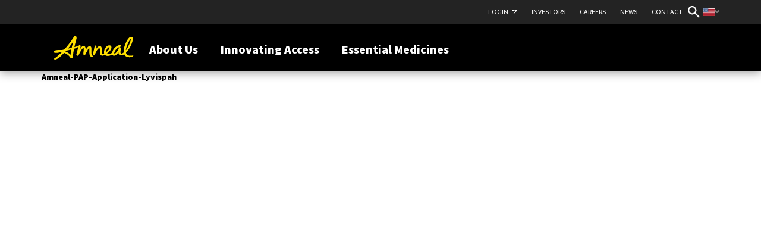

--- FILE ---
content_type: text/html; charset=UTF-8
request_url: https://amneal.com/about/responsibility/patient-assistance-programs/amneal-pap-application-lyvispah-2/
body_size: 18893
content:
<!DOCTYPE html>
<html lang="en">
<head>
    <meta charset="utf-8">
    <meta http-equiv="X-UA-Compatible" content="IE=edge">
    <meta name="viewport" content="width=device-width, initial-scale=1">
    <!-- The above 3 meta tags *must* come first in the head; any other head content must come *after* these tags -->
    <title>Amneal-PAP-Application-Lyvispah - Amneal Pharmaceuticals</title>
    <!-- Bootstrap -->
<!--    <link href="--><!--/css/bootstrap.min.css" rel="stylesheet">-->
<!--    <link href="--><!--/css/custom.css" rel="stylesheet">-->

    <!-- fonts -->
    <link rel="preload" as="style"
          href="https://fonts.googleapis.com/css2?family=Open+Sans:wght@400;700&family=Source+Sans+Pro:wght@200;300;400;600;900&display=swap">
    <link rel="stylesheet"
          href="https://fonts.googleapis.com/css2?family=Open+Sans:wght@400;700&family=Source+Sans+Pro:wght@200;300;400;600;900&display=swap"
          media="print" onload="this.media='all'">
    <noscript>
        <link rel="stylesheet"
              href="https://fonts.googleapis.com/css2?family=Open+Sans:wght@400;700&family=Source+Sans+Pro:wght@200;300;400;600;900&display=swap">
    </noscript>

    <!-- footer-styles -->
    <link rel="preload" as="style" href="https://amneal.com/wp-content/themes/amneal-impax/css/footer-styles.css?ver=1768601010">
    <link rel="stylesheet" href="https://amneal.com/wp-content/themes/amneal-impax/css/footer-styles.css?ver=1768601010" media="print" onload="this.media='all'">
    <noscript><link rel="stylesheet" href="https://amneal.com/wp-content/themes/amneal-impax/css/footer-styles.css?ver=1768601010"></noscript>


    <!-- Bootstrap -->
    <link rel="preload" as="style" href="https://amneal.com/wp-content/themes/amneal-impax/css/bootstrap.min.css">
    <link rel="stylesheet" href="https://amneal.com/wp-content/themes/amneal-impax/css/bootstrap.min.css" media="print" onload="this.media='all'">
    <noscript><link rel="stylesheet" href="https://amneal.com/wp-content/themes/amneal-impax/css/bootstrap.min.css"></noscript>

    <!-- custom.css -->
    <link rel="preload" as="style" href="https://amneal.com/wp-content/themes/amneal-impax/css/custom.css">
    <link rel="stylesheet" href="https://amneal.com/wp-content/themes/amneal-impax/css/custom.css" media="print" onload="this.media='all'">
    <noscript><link rel="stylesheet" href="https://amneal.com/wp-content/themes/amneal-impax/css/custom.css"></noscript>
    
    <link href="https://amneal.com/wp-content/themes/amneal-impax/css/header-style.css?ver=1768600814" rel="stylesheet">

    <!-- font-awesome -->
    <link rel="preload" as="style" href="https://maxcdn.bootstrapcdn.com/font-awesome/4.7.0/css/font-awesome.min.css">
    <link rel="stylesheet" href="https://maxcdn.bootstrapcdn.com/font-awesome/4.7.0/css/font-awesome.min.css" media="print" onload="this.media='all'">
    <noscript><link rel="stylesheet" href="https://maxcdn.bootstrapcdn.com/font-awesome/4.7.0/css/font-awesome.min.css"></noscript>
<!--    <script type="text/javascript" src="--><!--/js/videosub-0.9.9.js"></script>-->
    <!-- HTML5 shim and Respond.js for IE8 support of HTML5 elements and media queries -->
    <!-- WARNING: Respond.js doesn't work if you view the page via file:// -->
    <!--[if lt IE 9]>
    <script src="https://oss.maxcdn.com/html5shiv/3.7.2/html5shiv.min.js"></script>
    <script src="https://oss.maxcdn.com/respond/1.4.2/respond.min.js"></script>
    <![endif]-->

<!--    <link rel="stylesheet" href="https://code.jquery.com/ui/1.12.1/themes/base/jquery-ui.css">-->
    <link rel="preload" as="style" href="https://code.jquery.com/ui/1.12.1/themes/base/jquery-ui.css">
    <link rel="stylesheet"
          href="https://code.jquery.com/ui/1.12.1/themes/base/jquery-ui.css"
          media="print"
          onload="this.media='all'">
    <noscript>
        <link rel="stylesheet" href="https://code.jquery.com/ui/1.12.1/themes/base/jquery-ui.css">
    </noscript>
<!--    <script src="https://code.jquery.com/ui/1.12.1/jquery-ui.js"></script>-->

    <style type="text/css">
        .covid-message {display:none;}
        .home .covid-message {display:none;}
        #JobChatWidgetView {display: none !important;}
        body.page-id-275 #JobChatWidgetView,
        body.parent-pageid-275 #JobChatWidgetView {display: block !important;}

        .grecaptcha-badge {visibility: hidden;}
    </style>

    <script id="Cookiebot" src="https://consent.cookiebot.com/uc.js" data-cbid="a787b6c2-acaf-477a-a849-f69ecc640598" data-blockingmode="auto" type="text/javascript"></script>
<!--    <script id="Cookiebot" src="https://consent.cookiebot.com/uc.js" data-cbid="a787b6c2-acaf-477a-a849-f69ecc640598" data-blockingmode="manual" type="text/javascript"></script>-->
<!--    --><!--    <script>-->
<!--        $( function() {-->
<!--            $( "#et_builder_outer_content" ).accordion({-->
<!--                heightStyle: "content",-->
<!--                collapsible: true,-->
<!--                active: false-->
<!--            });-->
<!--        } );-->
<!--    </script>-->
<!---->
<!--    <script>-->
<!--        $( function() {-->
<!--            const elem = $(".accordion-content");-->
<!--            const idx = +($(".accordion-container").attr("data-default-open") ?? -1);-->
<!---->
<!--            elem.accordion({-->
<!--                heightStyle: "content",-->
<!--                collapsible: true,-->
<!--                active: (idx >= 0 ? idx : false)-->
<!--            });-->
<!--        } );-->
<!--    </script>-->
<!--    --><!--    <script>-->
<!--        window['_jobchat_host'] = 'https://app.textrecruit.com';-->
<!--        window['_jobchat_cloud_environment'] = 'aws-prd';-->
<!--        window['_jobchat_account'] = '4928f31b-f6e9-4172-995e-e169373b2ed8';-->
<!--        window['_jobchat_namespace'] = 'JC';-->
<!--        (function(w,d,namespace,s,u){-->
<!--            var o = d.createElement(s);-->
<!--            o.async=1;-->
<!--            o.src=_jobchat_host+'/js/jobchat.js';-->
<!--            var y=d.getElementsByTagName(s)[0];-->
<!--            y.parentNode.insertBefore(o,y);-->
<!--        })(window,document,window['_jc_namespace'],'script','user');-->
<!--    </script>-->

    <script>
        (() => {
            let loaded = false;
            const events = ['scroll','mousemove','touchstart','keydown'];

            // vendor globals
            window._jobchat_host = 'https://app.textrecruit.com';
            window._jobchat_cloud_environment = 'aws-prd';
            window._jobchat_account = '4928f31b-f6e9-4172-995e-e169373b2ed8';
            window._jobchat_namespace = 'JC';

            function cleanup() {
                events.forEach(e => window.removeEventListener(e, onFirstInteraction));
            }

            function inject() {
                if (loaded) return;
                loaded = true;
                cleanup();

                const d = document;
                const s = d.createElement('script');
                s.async = true;
                s.src = window._jobchat_host + '/js/jobchat.js';

                s.onload = () => console.log('[JobChat] loaded');
                s.onerror = () => console.warn('[JobChat] failed to load');

                const firstScript = d.getElementsByTagName('script')[0];
                firstScript.parentNode.insertBefore(s, firstScript);
            }

            function onFirstInteraction() {
                if (document.readyState === 'loading') {
                    document.addEventListener('DOMContentLoaded', inject, { once: true });
                } else {
                    inject();
                }
            }

            events.forEach(e =>
                window.addEventListener(e, onFirstInteraction, { once: true, passive: true })
            );
        })();
    </script>

<!--    <script src="https://www.idcomet.com/js/timeme.min.js"></script>-->
<!--    <script> var loadJS=function(t,e,c){var o=document.createElement("script");o.type="text/javascript",o.onload=e,o.onreadystatechange=e,o.src=t,c.appendChild(o)},startIdcomet=function(){idcomet()};loadJS("https://www.idcomet.com/snippets/client.js",startIdcomet,document.head); </script>-->

    <script>
        (() => {
            let loaded = false;
            const events = ['scroll','mousemove','touchstart','keydown'];
            const TIME_ME = 'https://www.idcomet.com/js/timeme.min.js';
            const CLIENT  = 'https://www.idcomet.com/snippets/client.js';

            function loadScript(src) {
                return new Promise((resolve, reject) => {
                    const s = document.createElement('script');
                    s.src = src;
                    s.async = true;
                    s.onload = resolve;
                    s.onerror = reject;
                    document.head.appendChild(s);
                });
            }

            function cleanup() {
                events.forEach(e => window.removeEventListener(e, onFirstInteraction));
            }

            async function onFirstInteraction() {
                if (loaded) return;
                loaded = true;
                cleanup();

                try {
                    await loadScript(TIME_ME);
                    await loadScript(CLIENT);

                    if (typeof window.idcomet === 'function') window.idcomet();

                } catch (e) {
                    console.warn('IDComet failed to load', e);
                }
            }

            events.forEach(e =>
                window.addEventListener(e, onFirstInteraction, { once: true, passive: true })
            );
        })();
    </script>


    <!-- GoogleAnalytics Script -->
<!--    <script>-->
<!--        (function(i,s,o,g,r,a,m){i['GoogleAnalyticsObject']=r;i[r]=i[r]||function(){-->
<!--            (i[r].q=i[r].q||[]).push(arguments)},i[r].l=1*new Date();a=s.createElement(o),-->
<!--            m=s.getElementsByTagName(o)[0];a.async=1;a.src=g;m.parentNode.insertBefore(a,m)-->
<!--        })(window,document,'script','//www.google-analytics.com/analytics.js','ga');-->
<!---->
<!--        ga('create', 'UA-58769478-1', 'auto');-->
<!--        ga('send', 'pageview');-->
<!---->
<!--    </script>-->

    <script>
        (() => {
            let loaded = false;
            const events = ['scroll','mousemove','touchstart','keydown'];

            function onFirstInteraction() {
                if (loaded) return;
                loaded = true;
                events.forEach(e => window.removeEventListener(e, onFirstInteraction));

                (function(i,s,o,g,r,a,m){
                    i['GoogleAnalyticsObject']=r;
                    i[r]=i[r]||function(){
                        (i[r].q=i[r].q||[]).push(arguments)
                    },i[r].l=1*new Date();
                    a=s.createElement(o);
                    m=s.getElementsByTagName(o)[0];
                    a.async=1;
                    a.src=g;
                    m.parentNode.insertBefore(a,m)
                })(window,document,'script','https://www.google-analytics.com/analytics.js','ga');

                ga('create', 'UA-58769478-1', 'auto');
                ga('send', 'pageview');
            }

            events.forEach(e => window.addEventListener(e, onFirstInteraction, { once:true, passive:true }));
        })();
    </script>


    <!-- Google tag (gtag.js) -->
<!--    <script async src="https://www.googletagmanager.com/gtag/js?id=G-6GBQ0VZKJ9"></script>-->
<!--    <script>-->
<!--        window.dataLayer = window.dataLayer || [];-->
<!--        function gtag(){dataLayer.push(arguments);}-->
<!--        gtag('js', new Date());-->
<!---->
<!--        gtag('config', 'G-6GBQ0VZKJ9');-->
<!--    </script>-->

    <script>
        (() => {
            let loaded = false;
            const GA_ID = 'G-6GBQ0VZKJ9';
            const events = ['scroll','mousemove','touchstart','keydown'];

            window.dataLayer = window.dataLayer || [];
            window.gtag = window.gtag || function(){ window.dataLayer.push(arguments); };

            function cleanup() {
                events.forEach(e => window.removeEventListener(e, onFirstInteraction));
            }

            function onFirstInteraction() {
                if (loaded) return;
                loaded = true;
                cleanup();

                const s = document.createElement('script');
                s.src = 'https://www.googletagmanager.com/gtag/js?id=' + encodeURIComponent(GA_ID);
                s.async = true;

                s.onload = () => {
                    gtag('js', new Date());
                    gtag('config', GA_ID);
                };

                document.head.appendChild(s);
            }

            events.forEach(e =>
                window.addEventListener(e, onFirstInteraction, { once: true, passive: true })
            );
        })();
    </script>

    <!-- Twitter universal website tag code -->
<!--    <script>-->
<!--        !function(e,t,n,s,u,a){e.twq||(s=e.twq=function(){s.exe?s.exe.apply(s,arguments):s.queue.push(arguments);-->
<!--        },s.version='1.1',s.queue=[],u=t.createElement(n),u.async=!0,u.src='//static.ads-twitter.com/uwt.js',-->
<!--            a=t.getElementsByTagName(n)[0],a.parentNode.insertBefore(u,a))}(window,document,'script');-->
<!--        // Insert Twitter Pixel ID and Standard Event data below-->
<!--        twq('init','o71a1');-->
<!--        twq('track','PageView');-->
<!--    </script>-->

    <script>
        (() => {
            let loaded = false;
            const events = ['scroll','mousemove','touchstart','keydown'];

            function loadTwitterPixel() {
                if (loaded) return;
                loaded = true;
                events.forEach(e => window.removeEventListener(e, loadTwitterPixel));

                window.twq || (function (e, t, n, s, u, a) {
                    e.twq || (
                        s = e.twq = function () {
                            s.exe ? s.exe.apply(s, arguments) : s.queue.push(arguments);
                        },
                            s.version = '1.1',
                            s.queue = [],
                            u = t.createElement(n),
                            u.async = true,
                            u.src = 'https://static.ads-twitter.com/uwt.js',
                            a = t.getElementsByTagName(n)[0],
                            a.parentNode.insertBefore(u, a)
                    );
                })(window, document, 'script');

                twq('init', 'o71a1');
                twq('track', 'PageView');
            }

            events.forEach(e => window.addEventListener(e, loadTwitterPixel, { once: true, passive: true }));
        })();
    </script>
    <!-- End Twitter universal website tag code -->

<!--    <script>-->
<!--        $(document).ready(function(){-->
<!--            $('#becoming').bind('contextmenu',function() { return false; });-->
<!--            $('#our-culture').bind('contextmenu',function() { return false; });-->
<!--            $('#amneal-CEO-story').bind('contextmenu',function() { return false; });-->
<!--            $('#20th-anniversary').bind('contextmenu',function() { return false; });-->
<!--        });-->
<!--    </script>-->
<!---->
<!--    <script>-->
<!--        $(document).ready(function(){-->
<!--            function setFocusToTextBox(){-->
<!--                $('.search-field').focus();-->
<!--                $('.search-submit').focus();-->
<!--            }-->
<!--        });-->
<!--    </script>-->

    <script>
        document.addEventListener('DOMContentLoaded', () => {
            document.addEventListener('click', (e) => {
                const btn = e.target.closest('.country-btn');
                const selector = e.target.closest('.country-selector');

                if (!btn) {
                    if (selector) return;

                    document.querySelectorAll('.country-selector').forEach((wrap) => {
                        wrap.classList.remove('open');
                        const b = wrap.querySelector('.country-btn');
                        if (b) b.setAttribute('aria-expanded', 'false');

                        const dd = wrap.querySelector('.country-dropdown');
                        if (dd) dd.classList.remove('show');
                    });
                    return;
                }

                e.preventDefault();
                e.stopPropagation();

                const wrap = btn.closest('.country-selector');
                if (!wrap) return;

                const dropdown = wrap.querySelector('.country-dropdown');

                document.querySelectorAll('.country-selector.open').forEach((other) => {
                    if (other === wrap) return;
                    other.classList.remove('open');
                    const ob = other.querySelector('.country-btn');
                    if (ob) ob.setAttribute('aria-expanded', 'false');
                    const odd = other.querySelector('.country-dropdown');
                    if (odd) odd.classList.remove('show');
                });

                const isOpen = wrap.classList.toggle('open');
                btn.setAttribute('aria-expanded', isOpen ? 'true' : 'false');

                if (dropdown) dropdown.classList.toggle('show', isOpen);
            });
        });
    </script>

    <link rel="preconnect" href="https://fonts.gstatic.com" crossorigin /><meta name='robots' content='index, follow, max-image-preview:large, max-snippet:-1, max-video-preview:-1' />
<script id="cookieyes-lazy-loader">(function(){if(window.__CKY_LAZY_LOADED__) return; window.__CKY_LAZY_LOADED__=true;var src="https:\/\/cdn-cookieyes.com\/client_data\/c037b8f5af92450f94968d18\/script.js";function inject(){ if(document.getElementById("cookieyes")) return;var s=document.createElement("script"); s.id="cookieyes"; s.src=src; s.async=true;document.head.appendChild(s); }var fired=false; function onFirst(){ if(fired) return; fired=true; cleanup(); inject(); }function cleanup(){window.removeEventListener("mousemove",onFirst);window.removeEventListener("touchstart",onFirst,{passive:true});window.removeEventListener("keydown",onFirst);}window.addEventListener("mousemove",onFirst);window.addEventListener("touchstart",onFirst,{passive:true});window.addEventListener("keydown",onFirst);setTimeout(onFirst,6000);})();</script>
	<!-- This site is optimized with the Yoast SEO plugin v25.0 - https://yoast.com/wordpress/plugins/seo/ -->
	<link rel="canonical" href="https://amneal.com/about/responsibility/patient-assistance-programs/amneal-pap-application-lyvispah-2/" />
	<meta property="og:locale" content="en_US" />
	<meta property="og:type" content="article" />
	<meta property="og:title" content="Amneal-PAP-Application-Lyvispah - Amneal Pharmaceuticals" />
	<meta property="og:description" content="Amneal-PAP-Application-Lyvispah" />
	<meta property="og:url" content="https://amneal.com/about/responsibility/patient-assistance-programs/amneal-pap-application-lyvispah-2/" />
	<meta property="og:site_name" content="Amneal Pharmaceuticals" />
	<meta name="twitter:card" content="summary_large_image" />
	<script type="application/ld+json" class="yoast-schema-graph">{"@context":"https://schema.org","@graph":[{"@type":"WebPage","@id":"https://amneal.com/about/responsibility/patient-assistance-programs/amneal-pap-application-lyvispah-2/","url":"https://amneal.com/about/responsibility/patient-assistance-programs/amneal-pap-application-lyvispah-2/","name":"Amneal-PAP-Application-Lyvispah - Amneal Pharmaceuticals","isPartOf":{"@id":"https://amneal.com/#website"},"primaryImageOfPage":{"@id":"https://amneal.com/about/responsibility/patient-assistance-programs/amneal-pap-application-lyvispah-2/#primaryimage"},"image":{"@id":"https://amneal.com/about/responsibility/patient-assistance-programs/amneal-pap-application-lyvispah-2/#primaryimage"},"thumbnailUrl":"","datePublished":"2022-07-29T15:07:01+00:00","breadcrumb":{"@id":"https://amneal.com/about/responsibility/patient-assistance-programs/amneal-pap-application-lyvispah-2/#breadcrumb"},"inLanguage":"en-US","potentialAction":[{"@type":"ReadAction","target":["https://amneal.com/about/responsibility/patient-assistance-programs/amneal-pap-application-lyvispah-2/"]}]},{"@type":"ImageObject","inLanguage":"en-US","@id":"https://amneal.com/about/responsibility/patient-assistance-programs/amneal-pap-application-lyvispah-2/#primaryimage","url":"","contentUrl":""},{"@type":"BreadcrumbList","@id":"https://amneal.com/about/responsibility/patient-assistance-programs/amneal-pap-application-lyvispah-2/#breadcrumb","itemListElement":[{"@type":"ListItem","position":1,"name":"Home","item":"https://amneal.com/"},{"@type":"ListItem","position":2,"name":"About","item":"https://amneal.com/about/"},{"@type":"ListItem","position":3,"name":"Responsibility","item":"https://amneal.com/about/responsibility/"},{"@type":"ListItem","position":4,"name":"The Amneal Patient Assistance Program","item":"https://amneal.com/about/responsibility/patient-assistance-programs/"},{"@type":"ListItem","position":5,"name":"Amneal-PAP-Application-Lyvispah"}]},{"@type":"WebSite","@id":"https://amneal.com/#website","url":"https://amneal.com/","name":"Amneal Pharmaceuticals","description":"Amneal has quickly grown to become a formidable player in the generics industry through strategic acquisitions and significant investments in research, manufacturing and distribution capabilities.","potentialAction":[{"@type":"SearchAction","target":{"@type":"EntryPoint","urlTemplate":"https://amneal.com/?s={search_term_string}"},"query-input":{"@type":"PropertyValueSpecification","valueRequired":true,"valueName":"search_term_string"}}],"inLanguage":"en-US"}]}</script>
	<!-- / Yoast SEO plugin. -->


<link rel='dns-prefetch' href='//cdnjs.cloudflare.com' />
<link rel='dns-prefetch' href='//code.jquery.com' />
<link rel="alternate" type="application/rss+xml" title="Amneal Pharmaceuticals &raquo; Amneal-PAP-Application-Lyvispah Comments Feed" href="https://amneal.com/about/responsibility/patient-assistance-programs/amneal-pap-application-lyvispah-2/feed/" />
<script type="text/javascript">
/* <![CDATA[ */
window._wpemojiSettings = {"baseUrl":"https:\/\/s.w.org\/images\/core\/emoji\/16.0.1\/72x72\/","ext":".png","svgUrl":"https:\/\/s.w.org\/images\/core\/emoji\/16.0.1\/svg\/","svgExt":".svg","source":{"concatemoji":"https:\/\/amneal.com\/wp-includes\/js\/wp-emoji-release.min.js?ver=a7350086795bdcd92d00967afe2ffe0f"}};
/*! This file is auto-generated */
!function(s,n){var o,i,e;function c(e){try{var t={supportTests:e,timestamp:(new Date).valueOf()};sessionStorage.setItem(o,JSON.stringify(t))}catch(e){}}function p(e,t,n){e.clearRect(0,0,e.canvas.width,e.canvas.height),e.fillText(t,0,0);var t=new Uint32Array(e.getImageData(0,0,e.canvas.width,e.canvas.height).data),a=(e.clearRect(0,0,e.canvas.width,e.canvas.height),e.fillText(n,0,0),new Uint32Array(e.getImageData(0,0,e.canvas.width,e.canvas.height).data));return t.every(function(e,t){return e===a[t]})}function u(e,t){e.clearRect(0,0,e.canvas.width,e.canvas.height),e.fillText(t,0,0);for(var n=e.getImageData(16,16,1,1),a=0;a<n.data.length;a++)if(0!==n.data[a])return!1;return!0}function f(e,t,n,a){switch(t){case"flag":return n(e,"\ud83c\udff3\ufe0f\u200d\u26a7\ufe0f","\ud83c\udff3\ufe0f\u200b\u26a7\ufe0f")?!1:!n(e,"\ud83c\udde8\ud83c\uddf6","\ud83c\udde8\u200b\ud83c\uddf6")&&!n(e,"\ud83c\udff4\udb40\udc67\udb40\udc62\udb40\udc65\udb40\udc6e\udb40\udc67\udb40\udc7f","\ud83c\udff4\u200b\udb40\udc67\u200b\udb40\udc62\u200b\udb40\udc65\u200b\udb40\udc6e\u200b\udb40\udc67\u200b\udb40\udc7f");case"emoji":return!a(e,"\ud83e\udedf")}return!1}function g(e,t,n,a){var r="undefined"!=typeof WorkerGlobalScope&&self instanceof WorkerGlobalScope?new OffscreenCanvas(300,150):s.createElement("canvas"),o=r.getContext("2d",{willReadFrequently:!0}),i=(o.textBaseline="top",o.font="600 32px Arial",{});return e.forEach(function(e){i[e]=t(o,e,n,a)}),i}function t(e){var t=s.createElement("script");t.src=e,t.defer=!0,s.head.appendChild(t)}"undefined"!=typeof Promise&&(o="wpEmojiSettingsSupports",i=["flag","emoji"],n.supports={everything:!0,everythingExceptFlag:!0},e=new Promise(function(e){s.addEventListener("DOMContentLoaded",e,{once:!0})}),new Promise(function(t){var n=function(){try{var e=JSON.parse(sessionStorage.getItem(o));if("object"==typeof e&&"number"==typeof e.timestamp&&(new Date).valueOf()<e.timestamp+604800&&"object"==typeof e.supportTests)return e.supportTests}catch(e){}return null}();if(!n){if("undefined"!=typeof Worker&&"undefined"!=typeof OffscreenCanvas&&"undefined"!=typeof URL&&URL.createObjectURL&&"undefined"!=typeof Blob)try{var e="postMessage("+g.toString()+"("+[JSON.stringify(i),f.toString(),p.toString(),u.toString()].join(",")+"));",a=new Blob([e],{type:"text/javascript"}),r=new Worker(URL.createObjectURL(a),{name:"wpTestEmojiSupports"});return void(r.onmessage=function(e){c(n=e.data),r.terminate(),t(n)})}catch(e){}c(n=g(i,f,p,u))}t(n)}).then(function(e){for(var t in e)n.supports[t]=e[t],n.supports.everything=n.supports.everything&&n.supports[t],"flag"!==t&&(n.supports.everythingExceptFlag=n.supports.everythingExceptFlag&&n.supports[t]);n.supports.everythingExceptFlag=n.supports.everythingExceptFlag&&!n.supports.flag,n.DOMReady=!1,n.readyCallback=function(){n.DOMReady=!0}}).then(function(){return e}).then(function(){var e;n.supports.everything||(n.readyCallback(),(e=n.source||{}).concatemoji?t(e.concatemoji):e.wpemoji&&e.twemoji&&(t(e.twemoji),t(e.wpemoji)))}))}((window,document),window._wpemojiSettings);
/* ]]> */
</script>
<style id='wp-emoji-styles-inline-css' type='text/css'>

	img.wp-smiley, img.emoji {
		display: inline !important;
		border: none !important;
		box-shadow: none !important;
		height: 1em !important;
		width: 1em !important;
		margin: 0 0.07em !important;
		vertical-align: -0.1em !important;
		background: none !important;
		padding: 0 !important;
	}
</style>
<link rel='stylesheet' id='wp-block-library-css' href='https://amneal.com/wp-includes/css/dist/block-library/style.min.css?ver=a7350086795bdcd92d00967afe2ffe0f' type='text/css' media='all' />
<style id='classic-theme-styles-inline-css' type='text/css'>
/*! This file is auto-generated */
.wp-block-button__link{color:#fff;background-color:#32373c;border-radius:9999px;box-shadow:none;text-decoration:none;padding:calc(.667em + 2px) calc(1.333em + 2px);font-size:1.125em}.wp-block-file__button{background:#32373c;color:#fff;text-decoration:none}
</style>
<style id='global-styles-inline-css' type='text/css'>
:root{--wp--preset--aspect-ratio--square: 1;--wp--preset--aspect-ratio--4-3: 4/3;--wp--preset--aspect-ratio--3-4: 3/4;--wp--preset--aspect-ratio--3-2: 3/2;--wp--preset--aspect-ratio--2-3: 2/3;--wp--preset--aspect-ratio--16-9: 16/9;--wp--preset--aspect-ratio--9-16: 9/16;--wp--preset--color--black: #000000;--wp--preset--color--cyan-bluish-gray: #abb8c3;--wp--preset--color--white: #ffffff;--wp--preset--color--pale-pink: #f78da7;--wp--preset--color--vivid-red: #cf2e2e;--wp--preset--color--luminous-vivid-orange: #ff6900;--wp--preset--color--luminous-vivid-amber: #fcb900;--wp--preset--color--light-green-cyan: #7bdcb5;--wp--preset--color--vivid-green-cyan: #00d084;--wp--preset--color--pale-cyan-blue: #8ed1fc;--wp--preset--color--vivid-cyan-blue: #0693e3;--wp--preset--color--vivid-purple: #9b51e0;--wp--preset--gradient--vivid-cyan-blue-to-vivid-purple: linear-gradient(135deg,rgba(6,147,227,1) 0%,rgb(155,81,224) 100%);--wp--preset--gradient--light-green-cyan-to-vivid-green-cyan: linear-gradient(135deg,rgb(122,220,180) 0%,rgb(0,208,130) 100%);--wp--preset--gradient--luminous-vivid-amber-to-luminous-vivid-orange: linear-gradient(135deg,rgba(252,185,0,1) 0%,rgba(255,105,0,1) 100%);--wp--preset--gradient--luminous-vivid-orange-to-vivid-red: linear-gradient(135deg,rgba(255,105,0,1) 0%,rgb(207,46,46) 100%);--wp--preset--gradient--very-light-gray-to-cyan-bluish-gray: linear-gradient(135deg,rgb(238,238,238) 0%,rgb(169,184,195) 100%);--wp--preset--gradient--cool-to-warm-spectrum: linear-gradient(135deg,rgb(74,234,220) 0%,rgb(151,120,209) 20%,rgb(207,42,186) 40%,rgb(238,44,130) 60%,rgb(251,105,98) 80%,rgb(254,248,76) 100%);--wp--preset--gradient--blush-light-purple: linear-gradient(135deg,rgb(255,206,236) 0%,rgb(152,150,240) 100%);--wp--preset--gradient--blush-bordeaux: linear-gradient(135deg,rgb(254,205,165) 0%,rgb(254,45,45) 50%,rgb(107,0,62) 100%);--wp--preset--gradient--luminous-dusk: linear-gradient(135deg,rgb(255,203,112) 0%,rgb(199,81,192) 50%,rgb(65,88,208) 100%);--wp--preset--gradient--pale-ocean: linear-gradient(135deg,rgb(255,245,203) 0%,rgb(182,227,212) 50%,rgb(51,167,181) 100%);--wp--preset--gradient--electric-grass: linear-gradient(135deg,rgb(202,248,128) 0%,rgb(113,206,126) 100%);--wp--preset--gradient--midnight: linear-gradient(135deg,rgb(2,3,129) 0%,rgb(40,116,252) 100%);--wp--preset--font-size--small: 13px;--wp--preset--font-size--medium: 20px;--wp--preset--font-size--large: 36px;--wp--preset--font-size--x-large: 42px;--wp--preset--spacing--20: 0.44rem;--wp--preset--spacing--30: 0.67rem;--wp--preset--spacing--40: 1rem;--wp--preset--spacing--50: 1.5rem;--wp--preset--spacing--60: 2.25rem;--wp--preset--spacing--70: 3.38rem;--wp--preset--spacing--80: 5.06rem;--wp--preset--shadow--natural: 6px 6px 9px rgba(0, 0, 0, 0.2);--wp--preset--shadow--deep: 12px 12px 50px rgba(0, 0, 0, 0.4);--wp--preset--shadow--sharp: 6px 6px 0px rgba(0, 0, 0, 0.2);--wp--preset--shadow--outlined: 6px 6px 0px -3px rgba(255, 255, 255, 1), 6px 6px rgba(0, 0, 0, 1);--wp--preset--shadow--crisp: 6px 6px 0px rgba(0, 0, 0, 1);}:where(.is-layout-flex){gap: 0.5em;}:where(.is-layout-grid){gap: 0.5em;}body .is-layout-flex{display: flex;}.is-layout-flex{flex-wrap: wrap;align-items: center;}.is-layout-flex > :is(*, div){margin: 0;}body .is-layout-grid{display: grid;}.is-layout-grid > :is(*, div){margin: 0;}:where(.wp-block-columns.is-layout-flex){gap: 2em;}:where(.wp-block-columns.is-layout-grid){gap: 2em;}:where(.wp-block-post-template.is-layout-flex){gap: 1.25em;}:where(.wp-block-post-template.is-layout-grid){gap: 1.25em;}.has-black-color{color: var(--wp--preset--color--black) !important;}.has-cyan-bluish-gray-color{color: var(--wp--preset--color--cyan-bluish-gray) !important;}.has-white-color{color: var(--wp--preset--color--white) !important;}.has-pale-pink-color{color: var(--wp--preset--color--pale-pink) !important;}.has-vivid-red-color{color: var(--wp--preset--color--vivid-red) !important;}.has-luminous-vivid-orange-color{color: var(--wp--preset--color--luminous-vivid-orange) !important;}.has-luminous-vivid-amber-color{color: var(--wp--preset--color--luminous-vivid-amber) !important;}.has-light-green-cyan-color{color: var(--wp--preset--color--light-green-cyan) !important;}.has-vivid-green-cyan-color{color: var(--wp--preset--color--vivid-green-cyan) !important;}.has-pale-cyan-blue-color{color: var(--wp--preset--color--pale-cyan-blue) !important;}.has-vivid-cyan-blue-color{color: var(--wp--preset--color--vivid-cyan-blue) !important;}.has-vivid-purple-color{color: var(--wp--preset--color--vivid-purple) !important;}.has-black-background-color{background-color: var(--wp--preset--color--black) !important;}.has-cyan-bluish-gray-background-color{background-color: var(--wp--preset--color--cyan-bluish-gray) !important;}.has-white-background-color{background-color: var(--wp--preset--color--white) !important;}.has-pale-pink-background-color{background-color: var(--wp--preset--color--pale-pink) !important;}.has-vivid-red-background-color{background-color: var(--wp--preset--color--vivid-red) !important;}.has-luminous-vivid-orange-background-color{background-color: var(--wp--preset--color--luminous-vivid-orange) !important;}.has-luminous-vivid-amber-background-color{background-color: var(--wp--preset--color--luminous-vivid-amber) !important;}.has-light-green-cyan-background-color{background-color: var(--wp--preset--color--light-green-cyan) !important;}.has-vivid-green-cyan-background-color{background-color: var(--wp--preset--color--vivid-green-cyan) !important;}.has-pale-cyan-blue-background-color{background-color: var(--wp--preset--color--pale-cyan-blue) !important;}.has-vivid-cyan-blue-background-color{background-color: var(--wp--preset--color--vivid-cyan-blue) !important;}.has-vivid-purple-background-color{background-color: var(--wp--preset--color--vivid-purple) !important;}.has-black-border-color{border-color: var(--wp--preset--color--black) !important;}.has-cyan-bluish-gray-border-color{border-color: var(--wp--preset--color--cyan-bluish-gray) !important;}.has-white-border-color{border-color: var(--wp--preset--color--white) !important;}.has-pale-pink-border-color{border-color: var(--wp--preset--color--pale-pink) !important;}.has-vivid-red-border-color{border-color: var(--wp--preset--color--vivid-red) !important;}.has-luminous-vivid-orange-border-color{border-color: var(--wp--preset--color--luminous-vivid-orange) !important;}.has-luminous-vivid-amber-border-color{border-color: var(--wp--preset--color--luminous-vivid-amber) !important;}.has-light-green-cyan-border-color{border-color: var(--wp--preset--color--light-green-cyan) !important;}.has-vivid-green-cyan-border-color{border-color: var(--wp--preset--color--vivid-green-cyan) !important;}.has-pale-cyan-blue-border-color{border-color: var(--wp--preset--color--pale-cyan-blue) !important;}.has-vivid-cyan-blue-border-color{border-color: var(--wp--preset--color--vivid-cyan-blue) !important;}.has-vivid-purple-border-color{border-color: var(--wp--preset--color--vivid-purple) !important;}.has-vivid-cyan-blue-to-vivid-purple-gradient-background{background: var(--wp--preset--gradient--vivid-cyan-blue-to-vivid-purple) !important;}.has-light-green-cyan-to-vivid-green-cyan-gradient-background{background: var(--wp--preset--gradient--light-green-cyan-to-vivid-green-cyan) !important;}.has-luminous-vivid-amber-to-luminous-vivid-orange-gradient-background{background: var(--wp--preset--gradient--luminous-vivid-amber-to-luminous-vivid-orange) !important;}.has-luminous-vivid-orange-to-vivid-red-gradient-background{background: var(--wp--preset--gradient--luminous-vivid-orange-to-vivid-red) !important;}.has-very-light-gray-to-cyan-bluish-gray-gradient-background{background: var(--wp--preset--gradient--very-light-gray-to-cyan-bluish-gray) !important;}.has-cool-to-warm-spectrum-gradient-background{background: var(--wp--preset--gradient--cool-to-warm-spectrum) !important;}.has-blush-light-purple-gradient-background{background: var(--wp--preset--gradient--blush-light-purple) !important;}.has-blush-bordeaux-gradient-background{background: var(--wp--preset--gradient--blush-bordeaux) !important;}.has-luminous-dusk-gradient-background{background: var(--wp--preset--gradient--luminous-dusk) !important;}.has-pale-ocean-gradient-background{background: var(--wp--preset--gradient--pale-ocean) !important;}.has-electric-grass-gradient-background{background: var(--wp--preset--gradient--electric-grass) !important;}.has-midnight-gradient-background{background: var(--wp--preset--gradient--midnight) !important;}.has-small-font-size{font-size: var(--wp--preset--font-size--small) !important;}.has-medium-font-size{font-size: var(--wp--preset--font-size--medium) !important;}.has-large-font-size{font-size: var(--wp--preset--font-size--large) !important;}.has-x-large-font-size{font-size: var(--wp--preset--font-size--x-large) !important;}
:where(.wp-block-post-template.is-layout-flex){gap: 1.25em;}:where(.wp-block-post-template.is-layout-grid){gap: 1.25em;}
:where(.wp-block-columns.is-layout-flex){gap: 2em;}:where(.wp-block-columns.is-layout-grid){gap: 2em;}
:root :where(.wp-block-pullquote){font-size: 1.5em;line-height: 1.6;}
</style>
<link rel='stylesheet' id='contact-form-7-css' href='https://amneal.com/wp-content/plugins/contact-form-7/includes/css/styles.css?ver=6.0.6' type='text/css' media='all' />
<link rel='stylesheet' id='foobox-free-min-css' href='https://amneal.com/wp-content/plugins/foobox-image-lightbox/free/css/foobox.free.min.css?ver=2.7.34' type='text/css' media='all' />
<link rel='stylesheet' id='smw-plugin-style-css' href='https://amneal.com/wp-content/plugins/premium-stock-market-widgets/css/style.css?ver=1.8.7' type='text/css' media='all' />
<link rel='stylesheet' id='smw-font-awesome-css' href='https://cdnjs.cloudflare.com/ajax/libs/font-awesome/4.7.0/css/font-awesome.min.css?ver=1.8.7' type='text/css' media='all' />
<link rel='stylesheet' id='responsive-lightbox-nivo_lightbox-css-css' href='https://amneal.com/wp-content/plugins/responsive-lightbox-lite/assets/nivo-lightbox/nivo-lightbox.css?ver=a7350086795bdcd92d00967afe2ffe0f' type='text/css' media='all' />
<link rel='stylesheet' id='responsive-lightbox-nivo_lightbox-css-d-css' href='https://amneal.com/wp-content/plugins/responsive-lightbox-lite/assets/nivo-lightbox/themes/default/default.css?ver=a7350086795bdcd92d00967afe2ffe0f' type='text/css' media='all' />
<link rel='stylesheet' id='megamenu-css' href='https://amneal.com/wp-content/uploads/maxmegamenu/style.css?ver=2b080b' type='text/css' media='all' />
<link rel='stylesheet' id='dashicons-css' href='https://amneal.com/wp-includes/css/dashicons.min.css?ver=a7350086795bdcd92d00967afe2ffe0f' type='text/css' media='all' />
<link rel='stylesheet' id='divi-builder-style-css' href='https://amneal.com/wp-content/plugins/divi-builder/css/style-static.min.css?ver=4.27.4' type='text/css' media='all' />
<link rel='stylesheet' id='wpforms-choicesjs-css' href='https://amneal.com/wp-content/plugins/wpforms-lite/assets/css/integrations/divi/choices.min.css?ver=10.2.0' type='text/css' media='all' />
<link rel='stylesheet' id='ms-main-css' href='https://amneal.com/wp-content/plugins/masterslider378/public/assets/css/masterslider.main.css?ver=3.7.8' type='text/css' media='all' />
<link rel='stylesheet' id='ms-custom-css' href='https://amneal.com/wp-content/uploads/masterslider/custom.css?ver=22.1' type='text/css' media='all' />
<script type="text/javascript" src="https://code.jquery.com/jquery-3.3.1.min.js?ver=3.3.1" id="jquery-js"></script>
<script type="text/javascript" id="smw-plugin-main-js-extra">
/* <![CDATA[ */
var smwGlobals = {"debug":"","code":"smw","ajaxUrl":"https:\/\/amneal.com\/wp-content\/plugins\/premium-stock-market-widgets\/ajax.php","ajaxMethod":"POST","pluginUrl":"https:\/\/amneal.com\/wp-content\/plugins\/premium-stock-market-widgets\/","dependencies":{"marquee":"https:\/\/amneal.com\/wp-content\/plugins\/premium-stock-market-widgets\/vendor\/jquery.marquee\/jquery.marquee.min.js","tablesort":"https:\/\/amneal.com\/wp-content\/plugins\/premium-stock-market-widgets\/vendor\/jquery.tablesort\/jquery.tablesort.min.js","sparkline":"https:\/\/amneal.com\/wp-content\/plugins\/premium-stock-market-widgets\/vendor\/jquery.sparkline\/jquery.sparkline.min.js","chart":"https:\/\/amneal.com\/wp-content\/plugins\/premium-stock-market-widgets\/vendor\/chart.js\/Chart.min.js"}};
/* ]]> */
</script>
<script type="text/javascript" src="https://amneal.com/wp-content/plugins/premium-stock-market-widgets/js/app.min.js?ver=1.8.7" id="smw-plugin-main-js"></script>
<script type="text/javascript" src="https://amneal.com/wp-content/plugins/responsive-lightbox-lite/assets/nivo-lightbox/nivo-lightbox.min.js?ver=a7350086795bdcd92d00967afe2ffe0f" id="responsive-lightbox-nivo_lightbox-js"></script>
<script type="text/javascript" id="responsive-lightbox-lite-script-js-extra">
/* <![CDATA[ */
var rllArgs = {"script":"nivo_lightbox","selector":"lightbox","custom_events":""};
/* ]]> */
</script>
<script type="text/javascript" src="https://amneal.com/wp-content/plugins/responsive-lightbox-lite/assets/inc/script.js?ver=a7350086795bdcd92d00967afe2ffe0f" id="responsive-lightbox-lite-script-js"></script>
<script type="text/javascript" id="foobox-free-min-js-before">
/* <![CDATA[ */
/* Run FooBox FREE (v2.7.34) */
var FOOBOX = window.FOOBOX = {
	ready: true,
	disableOthers: false,
	o: {wordpress: { enabled: true }, countMessage:'image %index of %total', captions: { dataTitle: ["captionTitle","title"], dataDesc: ["captionDesc","description"] }, rel: '', excludes:'.fbx-link,.nofoobox,.nolightbox,a[href*="pinterest.com/pin/create/button/"]', affiliate : { enabled: false }},
	selectors: [
		".gallery", ".wp-block-gallery", ".wp-caption", ".wp-block-image", "a:has(img[class*=wp-image-])", ".foobox"
	],
	pre: function( $ ){
		// Custom JavaScript (Pre)
		
	},
	post: function( $ ){
		// Custom JavaScript (Post)
		
		// Custom Captions Code
		
	},
	custom: function( $ ){
		// Custom Extra JS
		
	}
};
/* ]]> */
</script>
<script type="text/javascript" src="https://amneal.com/wp-content/plugins/foobox-image-lightbox/free/js/foobox.free.min.js?ver=2.7.34" id="foobox-free-min-js"></script>
<link rel="https://api.w.org/" href="https://amneal.com/wp-json/" /><link rel="alternate" title="JSON" type="application/json" href="https://amneal.com/wp-json/wp/v2/media/12606" /><link rel="EditURI" type="application/rsd+xml" title="RSD" href="https://amneal.com/xmlrpc.php?rsd" />

<link rel='shortlink' href='https://amneal.com/?p=12606' />
<link rel="alternate" title="oEmbed (JSON)" type="application/json+oembed" href="https://amneal.com/wp-json/oembed/1.0/embed?url=https%3A%2F%2Famneal.com%2Fabout%2Fresponsibility%2Fpatient-assistance-programs%2Famneal-pap-application-lyvispah-2%2F" />
<link rel="alternate" title="oEmbed (XML)" type="text/xml+oembed" href="https://amneal.com/wp-json/oembed/1.0/embed?url=https%3A%2F%2Famneal.com%2Fabout%2Fresponsibility%2Fpatient-assistance-programs%2Famneal-pap-application-lyvispah-2%2F&#038;format=xml" />
<script>var ms_grabbing_curosr='https://amneal.com/wp-content/plugins/masterslider378/public/assets/css/common/grabbing.cur',ms_grab_curosr='https://amneal.com/wp-content/plugins/masterslider378/public/assets/css/common/grab.cur';</script>
<meta name="generator" content="MasterSlider 3.7.8 - Responsive Touch Image Slider" />
<link rel="icon" href="https://amneal.com/wp-content/uploads/2026/01/favicon.svg" sizes="32x32" />
<link rel="icon" href="https://amneal.com/wp-content/uploads/2026/01/favicon.svg" sizes="192x192" />
<link rel="apple-touch-icon" href="https://amneal.com/wp-content/uploads/2026/01/favicon.svg" />
<meta name="msapplication-TileImage" content="https://amneal.com/wp-content/uploads/2026/01/favicon.svg" />
<style type="text/css">/** Mega Menu CSS: fs **/</style>

</head>
<body class="attachment wp-singular attachment-template-default attachmentid-12606 attachment-pdf wp-theme-amneal-impax et_divi_builder _masterslider _msp_version_3.7.8 mega-menu-primary mega-menu-utility et-pb-theme-amneal [impax] et-db" >

<a class="skip-main" href="#content">Skip to Content</a>

<div class="covid-message" style="width: auto; padding: 20px; text-align: center; background: #04558B"><a style="font-size: 20px; color: #FFFFFF;" href="/covid-19-response">COVID-19 Response and Update</a></div>

<header id="header" class="site-header sticky">

    <!-- Top Utility Bar - Desktop Only -->
    <div class="top-utility-bar desktop-only">
        <div class="container" id="top-container">
            <div class="utility-bar-inner">

                <!-- Empty space on left -->
                <div class="utility-left-space"></div>

                <!-- Right side: Utility Menu + Search + Country -->
                <div class="utility-right-content">

                    <!-- Utility Navigation (Login, Investors, Careers, Media, Contact) -->
                    <div id="mega-menu-wrap-utility" class="mega-menu-wrap"><div class="mega-menu-toggle"><div class="mega-toggle-blocks-left"></div><div class="mega-toggle-blocks-center"></div><div class="mega-toggle-blocks-right"><div class='mega-toggle-block mega-menu-toggle-block mega-toggle-block-1' id='mega-toggle-block-1' tabindex='0'><span class='mega-toggle-label' role='button' aria-expanded='false'><span class='mega-toggle-label-closed'></span><span class='mega-toggle-label-open'></span></span></div></div></div><ul id="mega-menu-utility" class="mega-menu max-mega-menu mega-menu-horizontal mega-no-js" data-event="hover_intent" data-effect="fade_up" data-effect-speed="200" data-effect-mobile="disabled" data-effect-speed-mobile="0" data-panel-width="body" data-panel-inner-width="#top-container" data-mobile-force-width="false" data-second-click="go" data-document-click="collapse" data-vertical-behaviour="accordion" data-breakpoint="768" data-unbind="true" data-mobile-state="collapse_all" data-mobile-direction="vertical" data-hover-intent-timeout="300" data-hover-intent-interval="100"><li class="mega-menu-item mega-menu-item-type-custom mega-menu-item-object-custom mega-align-bottom-left mega-menu-flyout mega-menu-item-16307" id="mega-menu-item-16307"><a target="_blank" class="mega-menu-link" href="https://www.amnealdirect.com/" tabindex="0">Login</a></li><li class="mega-menu-item mega-menu-item-type-custom mega-menu-item-object-custom mega-menu-item-has-children mega-align-bottom-left mega-menu-flyout mega-menu-item-16308" id="mega-menu-item-16308"><a class="mega-menu-link" href="https://investors.amneal.com/investor-relations/default.aspx" aria-expanded="false" tabindex="0">Investors<span class="mega-indicator" aria-hidden="true"></span></a>
<ul class="mega-sub-menu">
<li class="mega-menu-item mega-menu-item-type-custom mega-menu-item-object-custom mega-menu-item-16309" id="mega-menu-item-16309"><a class="mega-menu-link" href="https://investors.amneal.com/investor-relations/default.aspx">Investors</a></li><li class="mega-menu-item mega-menu-item-type-custom mega-menu-item-object-custom mega-menu-item-has-children mega-menu-item-16310" id="mega-menu-item-16310"><a class="mega-menu-link" href="https://investors.amneal.com/Investor-Relations/Financial-Reports/Annual-Reports/default.aspx" aria-expanded="false">Financial Reports<span class="mega-indicator" aria-hidden="true"></span></a>
	<ul class="mega-sub-menu">
<li class="mega-menu-item mega-menu-item-type-custom mega-menu-item-object-custom mega-menu-item-16311" id="mega-menu-item-16311"><a class="mega-menu-link" href="https://investors.amneal.com/financial-reports/sec-filings/default.aspx">SEC Filings</a></li><li class="mega-menu-item mega-menu-item-type-custom mega-menu-item-object-custom mega-menu-item-16312" id="mega-menu-item-16312"><a class="mega-menu-link" href="https://investors.amneal.com/financial-reports/annual-reports/default.aspx">Annual Reports</a></li><li class="mega-menu-item mega-menu-item-type-custom mega-menu-item-object-custom mega-menu-item-16313" id="mega-menu-item-16313"><a class="mega-menu-link" href="https://investors.amneal.com/financial-reports/quarterly-and-other-reports/default.aspx">Quarterly & Other Reports</a></li>	</ul>
</li><li class="mega-menu-item mega-menu-item-type-custom mega-menu-item-object-custom mega-menu-item-16314" id="mega-menu-item-16314"><a class="mega-menu-link" href="https://investors.amneal.com/events-and-presentations/default.aspx">Events & Presentations</a></li><li class="mega-menu-item mega-menu-item-type-custom mega-menu-item-object-custom mega-menu-item-16315" id="mega-menu-item-16315"><a class="mega-menu-link" href="https://investors.amneal.com/stock-information/default.aspx">Stock Information</a></li><li class="mega-menu-item mega-menu-item-type-custom mega-menu-item-object-custom mega-menu-item-has-children mega-menu-item-16316" id="mega-menu-item-16316"><a class="mega-menu-link" href="https://investors.amneal.com/corporate-governance/policies/default.aspx" aria-expanded="false">Corporate Governance<span class="mega-indicator" aria-hidden="true"></span></a>
	<ul class="mega-sub-menu">
<li class="mega-menu-item mega-menu-item-type-custom mega-menu-item-object-custom mega-menu-item-16317" id="mega-menu-item-16317"><a class="mega-menu-link" href="https://investors.amneal.com/corporate-governance/policies/default.aspx">Policies</a></li><li class="mega-menu-item mega-menu-item-type-custom mega-menu-item-object-custom mega-menu-item-16318" id="mega-menu-item-16318"><a class="mega-menu-link" href="https://investors.amneal.com/corporate-governance/executive-officers-and-directors/default.aspx">Executive Officers & Directors</a></li><li class="mega-menu-item mega-menu-item-type-custom mega-menu-item-object-custom mega-menu-item-16319" id="mega-menu-item-16319"><a class="mega-menu-link" href="https://investors.amneal.com/corporate-governance/board-committees/default.aspx">Board Committees</a></li>	</ul>
</li><li class="mega-menu-item mega-menu-item-type-custom mega-menu-item-object-custom mega-menu-item-has-children mega-menu-item-16320" id="mega-menu-item-16320"><a class="mega-menu-link" href="https://investors.amneal.com/investor-resources/analysts/default.aspx" aria-expanded="false">Investor Resources<span class="mega-indicator" aria-hidden="true"></span></a>
	<ul class="mega-sub-menu">
<li class="mega-menu-item mega-menu-item-type-custom mega-menu-item-object-custom mega-menu-item-16321" id="mega-menu-item-16321"><a class="mega-menu-link" href="https://investors.amneal.com/investor-resources/analysts/default.aspx">Analysts</a></li><li class="mega-menu-item mega-menu-item-type-custom mega-menu-item-object-custom mega-menu-item-16322" id="mega-menu-item-16322"><a class="mega-menu-link" href="https://investors.amneal.com/investor-resources/investor-faq/default.aspx">Investor FAQ</a></li><li class="mega-menu-item mega-menu-item-type-custom mega-menu-item-object-custom mega-menu-item-16323" id="mega-menu-item-16323"><a class="mega-menu-link" href="https://investors.amneal.com/investor-resources/email-alerts/default.aspx">Email Alerts</a></li><li class="mega-menu-item mega-menu-item-type-custom mega-menu-item-object-custom mega-menu-item-16324" id="mega-menu-item-16324"><a class="mega-menu-link" href="https://investors.amneal.com/investor-resources/information-request/default.aspx">Information Request</a></li><li class="mega-menu-item mega-menu-item-type-custom mega-menu-item-object-custom mega-menu-item-16331" id="mega-menu-item-16331"><a class="mega-menu-link" href="https://investors.amneal.com/investor-resources/rss-feeds/default.aspx">RSS Feeds</a></li>	</ul>
</li></ul>
</li><li class="mega-menu-item mega-menu-item-type-post_type mega-menu-item-object-page mega-align-bottom-left mega-menu-flyout mega-menu-item-16325" id="mega-menu-item-16325"><a class="mega-menu-link" href="https://amneal.com/careers/" tabindex="0">Careers</a></li><li class="mega-menu-item mega-menu-item-type-custom mega-menu-item-object-custom mega-align-bottom-left mega-menu-flyout mega-menu-item-16329" id="mega-menu-item-16329"><a class="mega-menu-link" href="https://investors.amneal.com/news/press-releases/default.aspx" tabindex="0">News</a></li><li class="mega-menu-item mega-menu-item-type-post_type mega-menu-item-object-page mega-align-bottom-left mega-menu-flyout mega-menu-item-16330" id="mega-menu-item-16330"><a class="mega-menu-link" href="https://amneal.com/contact/" tabindex="0">Contact</a></li></ul></div>
                    <!-- Search - Original from header -->
                    <span class="search-btn career-tab"><form role="search" method="get" class="search-form" action="https://amneal.com/">
    <label>
        <span class="screen-reader-text">Search:</span>
        <input class="search-field" placeholder="Search…" value="" name="s" type="search">
    </label>
    <input class="search-submit" value="Search" type="submit">
</form></span>

                    <!-- Country Dropdown -->
                                        <div class="country-selector">
                        <button class="country-btn" aria-expanded="false" aria-label="Select Country Website">
                            <img src="https://amneal.com/wp-content/themes/amneal-impax/images/flag-usa.png" alt="USA Flag" class="flag-icon" width="20" height="14">
                            <span class="dropdown-arrow"><svg width="8" height="5" viewBox="0 0 8 5" fill="none" xmlns="http://www.w3.org/2000/svg">
<path d="M4 4.93333L0 0.933333L0.933333 0L4 3.06667L7.06667 0L8 0.933333L4 4.93333Z" fill="white"/>
</svg></span>
                        </button>
                        <ul id="intDropdownHeaderDesk" class="country-dropdown">
                            <li><a class="country-option" href="https://amneal.com" target="_blank">
                                    <img src="https://amneal.com/wp-content/themes/amneal-impax/images/flag-usa.png" alt="USA Flag" width="20" height="14"> Corporate
                                </a></li>
                            <li><a class="country-option" href="https://india.amneal.com" target="_blank">
                                    <img src="https://amneal.com/wp-content/themes/amneal-impax/images/flag-india.png" alt="India Flag" width="20" height="14"> India
                                </a></li>
                        </ul>
                    </div>

                </div>
            </div>
        </div>
    </div>

    <!-- Main Navigation -->
    <nav class="main-navigation">
        <div id="menu-container" class="container">
            <div class="nav-wrapper">

                <!-- Logo -->
                <div class="site-logo">
                    <a href="https://amneal.com">
                        <img src="/wp-content/uploads/2026/01/logo-amneal.svg" alt="Amneal" class="img-responsive">
                    </a>
                </div>
<!--<div class="mob-icons-wrapper">-->

    <!-- Primary Menu -->
    <div class="primary-menu-wrapper" id="primary-menu-wrapper">
        <div class="action-icon-wrapper">
            <span class="search-btn career-tab"><form role="search" method="get" class="search-form" action="https://amneal.com/">
    <label>
        <span class="screen-reader-text">Search:</span>
        <input class="search-field" placeholder="Search…" value="" name="s" type="search">
    </label>
    <input class="search-submit" value="Search" type="submit">
</form></span>

            <!-- Country Dropdown -->
                        <div class="country-selector">
                <button class="country-btn" aria-expanded="false" aria-label="Select Country Website">
                    <img src="https://amneal.com/wp-content/themes/amneal-impax/images/flag-usa.png" alt="USA Flag" class="flag-icon" width="20" height="14">
                    <span class="dropdown-arrow"><svg width="8" height="5" viewBox="0 0 8 5" fill="none" xmlns="http://www.w3.org/2000/svg">
<path d="M4 4.93333L0 0.933333L0.933333 0L4 3.06667L7.06667 0L8 0.933333L4 4.93333Z" fill="white"/>
</svg></span>
                </button>
                <ul id="intDropdownHeaderMob" class="country-dropdown">
                    <li><a class="country-option" href="https://amneal.com" target="_blank">
                            <img src="https://amneal.com/wp-content/themes/amneal-impax/images/flag-usa.png" alt="USA Flag" width="20" height="14"> Corporate
                        </a></li>
                    <li><a class="country-option" href="https://india.amneal.com" target="_blank">
                            <img src="https://amneal.com/wp-content/themes/amneal-impax/images/flag-india.png" alt="India Flag" width="20" height="14"> India
                        </a></li>
                </ul>
            </div>
        </div>

        <!-- Search - Original from header -->


        <div id="mega-menu-wrap-primary" class="mega-menu-wrap"><div class="mega-menu-toggle"><div class="mega-toggle-blocks-left"></div><div class="mega-toggle-blocks-center"></div><div class="mega-toggle-blocks-right"><div class='mega-toggle-block mega-menu-toggle-block mega-toggle-block-1' id='mega-toggle-block-1' tabindex='0'><span class='mega-toggle-label' role='button' aria-expanded='false'><span class='mega-toggle-label-closed'></span><span class='mega-toggle-label-open'></span></span></div></div></div><ul id="mega-menu-primary" class="mega-menu max-mega-menu mega-menu-horizontal mega-no-js" data-event="hover_intent" data-effect="fade_up" data-effect-speed="200" data-effect-mobile="disabled" data-effect-speed-mobile="0" data-panel-width="body" data-panel-inner-width="#top-container" data-mobile-force-width="false" data-second-click="go" data-document-click="collapse" data-vertical-behaviour="accordion" data-breakpoint="768" data-unbind="true" data-mobile-state="collapse_all" data-mobile-direction="vertical" data-hover-intent-timeout="300" data-hover-intent-interval="100"><li class="mega-menu-item mega-menu-item-type-post_type mega-menu-item-object-page mega-menu-item-has-children mega-menu-megamenu mega-menu-grid mega-align-bottom-left mega-menu-grid mega-menu-item-16276" id="mega-menu-item-16276"><a class="mega-menu-link" href="https://amneal.com/about/" aria-expanded="false" tabindex="0">About Us<span class="mega-indicator" aria-hidden="true"></span></a>
<ul class="mega-sub-menu" role='presentation'>
<li class="mega-menu-row" id="mega-menu-16276-0">
	<ul class="mega-sub-menu" style='--columns:12' role='presentation'>
<li class="mega-menu-column mega-menu-columns-2-of-12" style="--span:2" id="mega-menu-16276-0-0"></li><li class="mega-menu-column mega-about-sub mega-menu-columns-3-of-12" style="--span:3" id="mega-menu-16276-0-1">
		<ul class="mega-sub-menu">
<li class="mega-menu-item mega-menu-item-type-custom mega-menu-item-object-custom mega-menu-item-16279" id="mega-menu-item-16279"><a class="mega-menu-link" href="/about/our-leadership/our-leadership/">Leadership</a></li><li class="mega-menu-item mega-menu-item-type-post_type mega-menu-item-object-page mega-menu-item-has-children mega-close-after-click mega-collapse-children mega-menu-item-16277" id="mega-menu-item-16277"><a class="mega-menu-link" href="https://amneal.com/global-presence/">Global Presence<span class="mega-indicator" aria-hidden="true"></span></a>
			<ul class="mega-sub-menu">
<li class="mega-menu-item mega-menu-item-type-custom mega-menu-item-object-custom mega-menu-item-16280" id="mega-menu-item-16280"><a class="mega-menu-link" href="/making-medicines-more-accessible-right-here-in-america">United States</a></li><li class="mega-menu-item mega-menu-item-type-custom mega-menu-item-object-custom mega-menu-item-16281" id="mega-menu-item-16281"><a class="mega-menu-link" href="/global-presence/">India</a></li><li class="mega-menu-item mega-menu-item-type-custom mega-menu-item-object-custom mega-menu-item-16282" id="mega-menu-item-16282"><a class="mega-menu-link" href="/global-presence/">Ireland</a></li>			</ul>
</li><li class="mega-menu-item mega-menu-item-type-post_type mega-menu-item-object-page mega-menu-item-16288" id="mega-menu-item-16288"><a class="mega-menu-link" href="https://amneal.com/responsibility/">Responsibility</a></li>		</ul>
</li><li class="mega-menu-column mega-menu-columns-3-of-12" style="--span:3" id="mega-menu-16276-0-2"></li><li class="mega-menu-column mega-menu-columns-4-of-12" style="--span:4" id="mega-menu-16276-0-3">
		<ul class="mega-sub-menu">
<li class="mega-menu-item mega-menu-item-type-widget widget_custom_html mega-menu-item-custom_html-3" id="mega-menu-item-custom_html-3"><div class="textwidget custom-html-widget"><div class="about-image">
    <div class="info-wrapper">
        <div class="overlay-gradient"></div>
        <p class="big-type">A founder-led culture of redefining what's possible</p>
        <!--<a class="menu-black-btn" href="#" target="_blank" rel="noopener">Optional CTA</a>-->
    </div>
</div></div></li>		</ul>
</li>	</ul>
</li></ul>
</li><li class="mega-menu-item mega-menu-item-type-post_type mega-menu-item-object-page mega-menu-item-has-children mega-menu-megamenu mega-menu-grid mega-align-bottom-left mega-menu-grid mega-menu-item-16291" id="mega-menu-item-16291"><a class="mega-menu-link" href="https://amneal.com/innovating-access/" aria-expanded="false" tabindex="0">Innovating Access<span class="mega-indicator" aria-hidden="true"></span></a>
<ul class="mega-sub-menu" role='presentation'>
<li class="mega-menu-row" id="mega-menu-16291-0">
	<ul class="mega-sub-menu" style='--columns:12' role='presentation'>
<li class="mega-menu-column mega-menu-columns-3-of-12" style="--span:3" id="mega-menu-16291-0-0"></li><li class="mega-menu-column mega-innovating-sub mega-menu-columns-3-of-12" style="--span:3" id="mega-menu-16291-0-1">
		<ul class="mega-sub-menu">
<li class="mega-menu-item mega-menu-item-type-post_type mega-menu-item-object-page mega-menu-item-16293" id="mega-menu-item-16293"><a class="mega-menu-link" href="https://amneal.com/innovating-access/our-timeline/">Timeline</a></li><li class="mega-menu-item mega-menu-item-type-post_type mega-menu-item-object-page mega-menu-item-16292" id="mega-menu-item-16292"><a class="mega-menu-link" href="https://amneal.com/pipeline/">Pipeline</a></li><li class="mega-menu-item mega-menu-item-type-post_type mega-menu-item-object-page mega-menu-item-16294" id="mega-menu-item-16294"><a class="mega-menu-link" href="https://amneal.com/support/">Support</a></li>		</ul>
</li><li class="mega-menu-column mega-menu-columns-2-of-12" style="--span:2" id="mega-menu-16291-0-2"></li><li class="mega-menu-column mega-menu-columns-4-of-12" style="--span:4" id="mega-menu-16291-0-3">
		<ul class="mega-sub-menu">
<li class="mega-menu-item mega-menu-item-type-widget widget_custom_html mega-menu-item-custom_html-4" id="mega-menu-item-custom_html-4"><div class="textwidget custom-html-widget"><div class="about-image innovation">
    <div class="info-wrapper">
        <div class="overlay-gradient"></div>
        <p class="big-type">Driven by a passion to help more and more people be healthy</p>
        <!--<a class="menu-black-btn" href="#" target="_blank" rel="noopener">Optional CTA</a>-->
    </div>
</div></div></li>		</ul>
</li>	</ul>
</li></ul>
</li><li class="mega-menu-item mega-menu-item-type-post_type mega-menu-item-object-page mega-menu-item-has-children mega-menu-megamenu mega-menu-grid mega-align-bottom-left mega-menu-grid mega-menu-item-16295" id="mega-menu-item-16295"><a class="mega-menu-link" href="https://amneal.com/products-overview/" aria-expanded="false" tabindex="0">Essential Medicines<span class="mega-indicator" aria-hidden="true"></span></a>
<ul class="mega-sub-menu" role='presentation'>
<li class="mega-menu-row" id="mega-menu-16295-0">
	<ul class="mega-sub-menu" style='--columns:12' role='presentation'>
<li class="mega-menu-column mega-menu-columns-3-of-12" style="--span:3" id="mega-menu-16295-0-0"></li><li class="mega-menu-column mega-essential-sub mega-menu-columns-3-of-12" style="--span:3" id="mega-menu-16295-0-1">
		<ul class="mega-sub-menu">
<li class="mega-menu-item mega-menu-item-type-post_type mega-menu-item-object-page mega-menu-item-16296" id="mega-menu-item-16296"><a class="mega-menu-link" href="https://amneal.com/products-biosciences/">Biosciences</a></li><li class="mega-menu-item mega-menu-item-type-post_type mega-menu-item-object-page mega-menu-item-16300" id="mega-menu-item-16300"><a class="mega-menu-link" href="https://amneal.com/specialty-products/">Specialty</a></li><li class="mega-menu-item mega-menu-item-type-post_type mega-menu-item-object-page mega-menu-item-16301" id="mega-menu-item-16301"><a class="mega-menu-link" href="https://amneal.com/products-generics/">Generics</a></li><li class="mega-menu-item mega-menu-item-type-post_type mega-menu-item-object-page mega-menu-item-16303" id="mega-menu-item-16303"><a class="mega-menu-link" href="https://amneal.com/drug-safety/">Drug Safety</a></li><li class="mega-menu-item mega-menu-item-type-post_type mega-menu-item-object-page mega-menu-item-16393" id="mega-menu-item-16393"><a class="mega-menu-link" href="https://amneal.com/products-quality/">Quality</a></li>		</ul>
</li><li class="mega-menu-column mega-menu-columns-4-of-12" style="--span:4" id="mega-menu-16295-0-2">
		<ul class="mega-sub-menu">
<li class="mega-menu-item mega-menu-item-type-widget widget_custom_html mega-menu-item-custom_html-5" id="mega-menu-item-custom_html-5"><div class="textwidget custom-html-widget"><div class="about-image essential">
    <div class="info-wrapper">
        <div class="overlay-gradient"></div>
        <p class="big-type">Addressing increasingly complex health and systemic needs</p>
        <!--<a class="menu-black-btn" href="#" target="_blank" rel="noopener">Optional CTA</a>-->
    </div>
</div></div></li>		</ul>
</li>	</ul>
</li></ul>
</li></ul></div>        <div id="image-locator">

        </div>
    </div>
<!--</div>-->


            </div>
        </div>
    </nav>

</header>

<div id="content"></div>

<script>
    document.addEventListener('DOMContentLoaded', () => {
        const utilityWrap = document.getElementById('mega-menu-wrap-utility');
        const primaryWrap = document.getElementById('mega-menu-wrap-primary');
        if (!utilityWrap || !primaryWrap) return;

        const mq = window.matchMedia('(max-width: 767px)');
        const CLONE_ID = 'mega-menu-wrap-utility-mobile';

        const ensureClone = () => {
            let clone = document.getElementById(CLONE_ID);

            if (clone) return clone;

            clone = utilityWrap.cloneNode(true);
            clone.id = CLONE_ID;

            const toggle = clone.querySelector('.mega-menu-toggle');
            if (toggle) toggle.remove();

            clone.querySelectorAll('[id]').forEach((el) => {
                if (el.id === 'mega-menu-utility') el.id = 'mega-menu-utility-mobile';
                else if (el.id.startsWith('mega-menu-utility')) {
                    el.id = el.id.replace('mega-menu-utility', 'mega-menu-utility-mobile');
                }
            });

            return clone;
        };

        const placeClone = (clone) => {
            const primaryMenu = primaryWrap.querySelector('#mega-menu-primary');
            if (!primaryMenu || !primaryMenu.parentNode) return;

            if (primaryMenu.nextElementSibling === clone) return;

            primaryMenu.insertAdjacentElement('afterend', clone);
        };

        const initUtilityAccordion = (clone) => {
            if (!clone || clone.dataset.accordionInit === '1') return;
            clone.dataset.accordionInit = '1';

            clone.addEventListener('click', (e) => {
                const link = e.target.closest('a.mega-menu-link');
                if (!link) return;

                const li = link.closest('li.mega-menu-item');
                if (!li) return;

                const submenu = li.querySelector(':scope > ul.mega-sub-menu');
                if (!submenu) return;

                e.preventDefault();
                e.stopPropagation();

                li.classList.toggle('is-open');
            });
        };

        const applyState = () => {
            const clone = ensureClone();

            if (mq.matches) {
                placeClone(clone);
                clone.style.display = '';
                utilityWrap.style.display = 'none';

                initUtilityAccordion(clone);

            } else {
                clone.style.display = 'none';
                utilityWrap.style.display = '';
            }
        };

        applyState();


        if (mq.addEventListener) mq.addEventListener('change', applyState);
        else if (mq.addListener) mq.addListener(applyState);


        let t = null;
        window.addEventListener('resize', () => {
            clearTimeout(t);
            t = setTimeout(applyState, 120);
        });
    });
</script>

<script>
    $(document).ready(function() {
        // Third level submenu accordion toggle with smooth animation
        $('#mega-menu-utility .mega-sub-menu li.mega-menu-item-has-children > a').on('click', function(e) {
            e.preventDefault();
            e.stopPropagation();

            var $parentLi = $(this).parent();
            var $submenu = $(this).siblings('.mega-sub-menu');

            // Close other open third level menus at same level
            $parentLi.siblings('.mega-menu-item-has-children.open').each(function() {
                $(this).removeClass('open');
                $(this).find('.mega-sub-menu').removeClass('show');
            });

            // Toggle current submenu
            $parentLi.toggleClass('open');
            $submenu.toggleClass('show');
        });

        // Allow first level menu items to open on hover (keep default behavior)
        $('#mega-menu-utility > li.mega-menu-item').on('mouseenter', function() {
            $(this).addClass('mega-toggle-on');
        }).on('mouseleave', function() {
            $(this).removeClass('mega-toggle-on');
            // Close any open third level menus when leaving first level item
            $(this).find('.mega-menu-item-has-children.open').removeClass('open');
            $(this).find('.mega-sub-menu .mega-sub-menu').removeClass('show');
        });

        // Original mobile search toggle functionality
        if ($(window).width() <= 767) {
            // Create click handler for search button
            $('.search-btn.career-tab').on('click', function(e) {
                // Don't trigger if clicking inside the form
                if (!$(e.target).is('form') && !$(e.target).closest('form').length) {
                    e.preventDefault();
                    e.stopPropagation();

                    $(this).toggleClass('search-active');

                    // Focus on input when opened
                    if ($(this).hasClass('search-active')) {
                        setTimeout(function() {
                            $('.search-field').focus();
                        }, 300);
                    }
                }
            });

            // Close search when clicking overlay
            $(document).on('click', function(e) {
                if ($('.search-btn.career-tab').hasClass('search-active')) {
                    if (!$(e.target).closest('.search-btn.career-tab').length) {
                        $('.search-btn.career-tab').removeClass('search-active');
                    }
                }
            });

            // Close search on ESC key
            $(document).on('keydown', function(e) {
                if (e.key === 'Escape' && $('.search-btn.career-tab').hasClass('search-active')) {
                    $('.search-btn.career-tab').removeClass('search-active');
                }
            });

            // Prevent form submission from closing
            $('.search-btn.career-tab form').on('click', function(e) {
                e.stopPropagation();
            });
        }

        // Re-initialize on window resize
        $(window).on('resize', function() {
            if ($(window).width() > 767) {
                $('.search-btn.career-tab').removeClass('search-active');
            }
        });
    });
</script>

 
<div class="row main" style="background:url() no-repeat 0 0; background-size: 50%;"><!--60%; background-size: contain;-->

<div class="container">
<div class="col-md-12">
<p class="attachment"><a href='https://amneal.com/wp-content/uploads/2022/07/Amneal-PAP-Application-Lyvispah-1.pdf'>Amneal-PAP-Application-Lyvispah</a></p>
</div>
</div>
</div>
  
<!--<div class="row foot">
<div class="container">
<hr>
<div class="col-md-4 foot-pad"><a href="/our-culture"><img width="800" height="800" src="https://amneal.com/wp-content/uploads/2025/04/amneal-home-our-culture.jpg" class="image wp-image-15349 widget-image attachment-full size-full" alt="" style="max-width: 100%; height: auto;" decoding="async" loading="lazy" srcset="https://amneal.com/wp-content/uploads/2025/04/amneal-home-our-culture.jpg 800w, https://amneal.com/wp-content/uploads/2025/04/amneal-home-our-culture-300x300.jpg 300w, https://amneal.com/wp-content/uploads/2025/04/amneal-home-our-culture-150x150.jpg 150w, https://amneal.com/wp-content/uploads/2025/04/amneal-home-our-culture-768x768.jpg 768w, https://amneal.com/wp-content/uploads/2025/04/amneal-home-our-culture-740x740.jpg 740w, https://amneal.com/wp-content/uploads/2025/04/amneal-home-our-culture-260x260.jpg 260w, https://amneal.com/wp-content/uploads/2025/04/amneal-home-our-culture-95x95.jpg 95w" sizes="(max-width: 800px) 100vw, 800px" /></a>			<div class="textwidget"><h3 class="widget-title">Our culture</h3>
<p class="rsswidget"><span style="font-weight: 400;">Our culture is driven by actions that inspire us to Rise, Lead and Succeed – for patients and their families.</span></p>
<p>&nbsp;</p>
</div>
		</div>
<div class="col-md-4 foot-pad foot-border">			<div class="textwidget"><p><video id="video" poster="/wp-content/uploads/2018/04/amneal-homepage-footer-video-thumb.jpg" preload="metadata" controls="controls"><source src="/videos/video-amneal-CEO-our-story.mp4" type="video/mp4" /><track kind="subtitles" src="/videos/video-amneal-CEO-our-story.vtt" srclang="en" label="English" default="" /></video></p>
<h3 class="widget-title">Our story</h3>
<p class="rsswidget">We have a dynamic vision for our future</p>
<p><a class="blue-btn various iframe" style="margin: 20px 0 30px;" href="/videos/video-amneal-learn-lead-succeed.mp4">See how we do things</a></p>
</div>
		</div>
<div class="col-md-4 foot-pad"><img width="800" height="800" src="https://amneal.com/wp-content/uploads/2025/04/amneal-home-join-our-family.jpg" class="image wp-image-15348 widget-image attachment-full size-full" alt="" style="max-width: 100%; height: auto;" decoding="async" loading="lazy" srcset="https://amneal.com/wp-content/uploads/2025/04/amneal-home-join-our-family.jpg 800w, https://amneal.com/wp-content/uploads/2025/04/amneal-home-join-our-family-300x300.jpg 300w, https://amneal.com/wp-content/uploads/2025/04/amneal-home-join-our-family-150x150.jpg 150w, https://amneal.com/wp-content/uploads/2025/04/amneal-home-join-our-family-768x768.jpg 768w, https://amneal.com/wp-content/uploads/2025/04/amneal-home-join-our-family-740x740.jpg 740w, https://amneal.com/wp-content/uploads/2025/04/amneal-home-join-our-family-260x260.jpg 260w, https://amneal.com/wp-content/uploads/2025/04/amneal-home-join-our-family-95x95.jpg 95w" sizes="(max-width: 800px) 100vw, 800px" />			<div class="textwidget"><h3 class="widget-title">Join our family</h3>
<p class="rsswidget"><span style="font-weight: 400;">Apply your passion and talents to help us touch more lives.</span></p>
<p>&nbsp;</p>
</div>
		</div>
</div>
</div>-->
<div class="clear"></div>

<!-- Main Footer Section -->
<div class="row foot-main">
    <div class="container">
        <div class="footer-content">
            <!-- Footer Logo -->
            <div class="footer-logo">
                <a href="https://amneal.com">
                    <img src="https://amneal.com/wp-content/themes/amneal-impax/images/amneal-logo-footer.svg" alt="Amneal" />
                </a>
            </div>

            <!-- Footer Menu Columns -->
            <div class="footer-menu-columns">
                <ul id="menu-new-footer-menu" class="footer-menu-grid"><li id="menu-item-16388" class="menu-item menu-item-type-post_type menu-item-object-page menu-item-has-children menu-item-16388"><a href="https://amneal.com/about/">About Us</a>
<ul class="sub-menu">
	<li id="menu-item-16334" class="menu-item menu-item-type-custom menu-item-object-custom menu-item-16334"><a href="/about/our-leadership/">Leadership</a></li>
	<li id="menu-item-16333" class="menu-item menu-item-type-custom menu-item-object-custom menu-item-has-children menu-item-16333"><a href="/global-presence/">Global presence</a>
	<ul class="sub-menu">
		<li id="menu-item-16335" class="menu-item menu-item-type-custom menu-item-object-custom menu-item-16335"><a href="/making-medicines-more-accessible-right-here-in-america">United States</a></li>
		<li id="menu-item-16336" class="menu-item menu-item-type-custom menu-item-object-custom menu-item-16336"><a href="/global-presence/">India</a></li>
		<li id="menu-item-16337" class="menu-item menu-item-type-custom menu-item-object-custom menu-item-16337"><a href="/global-presence/">Ireland</a></li>
	</ul>
</li>
	<li id="menu-item-16338" class="menu-item menu-item-type-custom menu-item-object-custom menu-item-16338"><a href="/responsibility/">Responsibility</a></li>
</ul>
</li>
<li id="menu-item-16339" class="menu-item menu-item-type-custom menu-item-object-custom menu-item-has-children menu-item-16339"><a href="/innovating-access/">Innovating Access</a>
<ul class="sub-menu">
	<li id="menu-item-16340" class="menu-item menu-item-type-custom menu-item-object-custom menu-item-16340"><a href="/about/our-timeline/">Timeline</a></li>
	<li id="menu-item-16341" class="menu-item menu-item-type-custom menu-item-object-custom menu-item-16341"><a href="/pipeline/">Pipeline</a></li>
	<li id="menu-item-16342" class="menu-item menu-item-type-custom menu-item-object-custom menu-item-16342"><a href="/support/">Support</a></li>
</ul>
</li>
<li id="menu-item-16343" class="menu-item menu-item-type-custom menu-item-object-custom menu-item-has-children menu-item-16343"><a href="/products-overview/">Essential Medicines</a>
<ul class="sub-menu">
	<li id="menu-item-16344" class="menu-item menu-item-type-custom menu-item-object-custom menu-item-16344"><a href="/products-biosciences/">Biosciences</a></li>
	<li id="menu-item-16345" class="menu-item menu-item-type-custom menu-item-object-custom menu-item-16345"><a href="/specialty-products/">Specialty</a></li>
	<li id="menu-item-16346" class="menu-item menu-item-type-custom menu-item-object-custom menu-item-16346"><a href="/products-generics/">Generics</a></li>
	<li id="menu-item-16347" class="menu-item menu-item-type-custom menu-item-object-custom menu-item-16347"><a href="/drug-safety/">Drug Safety</a></li>
	<li id="menu-item-16392" class="menu-item menu-item-type-post_type menu-item-object-page menu-item-16392"><a href="https://amneal.com/products-quality/">Quality</a></li>
</ul>
</li>
<li id="menu-item-16348" class="menu-item menu-item-type-custom menu-item-object-custom menu-item-has-children menu-item-16348"><a href="#">Menu Item</a>
<ul class="sub-menu">
	<li id="menu-item-16349" class="menu-item menu-item-type-custom menu-item-object-custom menu-item-16349"><a target="_blank" href="https://www.linkedin.com/company/amneal-pharmaceuticals/">Linkedin</a></li>
	<li id="menu-item-16350" class="menu-item menu-item-type-custom menu-item-object-custom menu-item-16350"><a target="_blank" href="https://twitter.com/AmnealPharma">X</a></li>
	<li id="menu-item-16351" class="menu-item menu-item-type-custom menu-item-object-custom menu-item-16351"><a target="_blank" href="https://www.facebook.com/people/Amneal-Pharmaceuticals/100076381024161/">Facebook</a></li>
	<li id="menu-item-16352" class="menu-item menu-item-type-custom menu-item-object-custom menu-item-16352"><a target="_blank" href="https://www.youtube.com/channel/UCQ1VlP0GTdfiL_WrJzIlzOQ">Youtube</a></li>
</ul>
</li>
</ul>            </div>
        </div>
    </div>
</div>

<!-- Bottom Footer Bar -->
<div class="row foot-bottom">
    <div class="container">
        <div class="footer-bottom-content">
            <div class="copyright">
                © 2026 Amneal Pharmaceuticals LLC. All rights reserved.
            </div>

            <div class="footer-bottom-menu">
                <ul id="menu-footer-bottom-menu" class="footer-bottom-links"><li id="menu-item-16360" class="menu-item menu-item-type-post_type menu-item-object-page menu-item-16360"><a href="https://amneal.com/access-policy/">Expanded Access Policy</a></li>
<li id="menu-item-16510" class="menu-item menu-item-type-post_type menu-item-object-page menu-item-16510"><a href="https://amneal.com/copyright-and-legal-disclaimer/">Copyright &#038; Legal Disclaimer</a></li>
<li id="menu-item-16359" class="menu-item menu-item-type-post_type menu-item-object-page menu-item-16359"><a href="https://amneal.com/internet-privacy-policy/">Privacy Notice</a></li>
<li id="menu-item-16361" class="menu-item menu-item-type-post_type menu-item-object-page menu-item-16361"><a href="https://amneal.com/accessibility/">Web Accessibility</a></li>
<li id="menu-item-16362" class="menu-item menu-item-type-post_type menu-item-object-page menu-item-16362"><a href="https://amneal.com/nabp-dda/">NABP DDA</a></li>
</ul>
                <!-- Country Dropdown -->
                                <div class="country-selector">
                    <button onclick="intDropdown(event)" class="country-btn" aria-expanded="false" aria-label="Select Country Website">
                        <img src="https://amneal.com/wp-content/themes/amneal-impax/images/flag-usa.png" alt="USA Flag" class="flag-icon" width="20" height="14">
                        <span class="dropdown-arrow"><svg width="8" height="5" viewBox="0 0 8 5" fill="none" xmlns="http://www.w3.org/2000/svg">
							<path d="M4 4.93333L0 0.933333L0.933333 0L4 3.06667L7.06667 0L8 0.933333L4 4.93333Z" fill="white"/>
						</svg></span>
                    </button>
                    <ul id="intDropdown" class="country-dropdown">
                        <li><a class="country-option" href="https://amneal.com" target="_blank">
                                <img src="https://amneal.com/wp-content/themes/amneal-impax/images/flag-usa.png" alt="USA Flag" width="20" height="14"> Corporate
                            </a></li>
                        <li><a class="country-option" href="https://india.amneal.com" target="_blank">
                                <img src="https://amneal.com/wp-content/themes/amneal-impax/images/flag-india.png" alt="India Flag" width="20" height="14"> India
                            </a></li>
                    </ul>
                </div>
            </div>
        </div>
    </div>
</div>

<!--<script id="CookieDeclaration" src="https://consent.cookiebot.com/a787b6c2-acaf-477a-a849-f69ecc640598/cd.js" type="text/javascript" async></script>-->

    <!-- Include all compiled plugins (below), or include individual files as needed -->

	<!--<script src="https://amneal.com/wp-content/themes/amneal/js/main.js"></script>-->
<!--    <script src="--><!--/wp-content/themes/amneal-impax/js/bootstrap.js"></script>-->
<!--    <script src="--><!--/wp-content/themes/amneal-impax/js/jquery.jcarousel.js"></script>-->
<!--	<script src="--><!--/wp-content/themes/amneal-impax/wp_bootstrap_navwalker.php"></script>-->
	<script type='text/javascript' src="https://amneal.com/js/sticky-header.js"></script>

	<!--<script>
		$(document).ready(function(){
			$('.home .featured-caption').delay(6000).html("Amneal creates medicine to help James and others living with PD, because all of us have dreams to share and lives to live.");
			$('.home .featured-caption').delay(6000).html("Slide 3 Caption");
			$('.home .featured-caption').delay(6000).html("Slide 4 Caption");
			$('.home .featured-caption').delay(6000).html("James Murphy was diagnosed with Parkinson's disease in 2015, and celebrates his 85th birthday this year. Amneal creates medicine to help James and others living with PD, because all of us have dreams to share and lives to live.");
		});
	</script>-->

    <link rel="preload" as="style" href="https://amneal.com/wp-content/themes/amneal-impax/css/jquery.fancybox.min.css">
    <link rel="stylesheet" href="https://amneal.com/wp-content/themes/amneal-impax/css/jquery.fancybox.min.css" media="print" onload="this.media='all'">
    <noscript>
        <link rel="stylesheet" href="https://amneal.com/wp-content/themes/amneal-impax/css/jquery.fancybox.min.css">
    </noscript>

    <script>
    (() => {
        let loaded = false;

        const isTouchDevice = () => {
            return (('ontouchstart' in window) ||
                (navigator.maxTouchPoints > 0) ||
                (navigator.msMaxTouchPoints > 0));
        };

        const events = isTouchDevice() ? [ 'touchmove', "click", 'wheel', 'keydown'] : [ 'mouseover', 'wheel', 'scroll', 'keydown'];

        const loadScript = (src) => new Promise((resolve, reject) => {
            const s = document.createElement('script');
            s.src = src;
            s.async = true;
            s.onload = resolve;
            s.onerror = reject;
            document.head.appendChild(s);
        });

        const removeListeners = () => {
            events.forEach((ev) => window.removeEventListener(ev, onFirst, optsFor(ev)));
        };

        const optsFor = (ev) => {
            const passive = (ev === 'scroll' || ev === 'wheel' || ev === 'touchmove');
            return { once: true, passive };
        };

        const onFirst = async () => {
            if (loaded) return;
            loaded = true;
            removeListeners();

            try {
                await loadScript('https://amneal.com/wp-content/themes/amneal-impax/js/jquery.fancybox.min.js');

            } catch (e) {
                console.error('Fancybox load failed', e);
            }
        };

        events.forEach(e => window.addEventListener(e, onFirst, { once: true, passive: true }));

        // fallback
        setTimeout(onFirst, 4000);
    })();
</script>

<script>
    (() => {
        let loaded = false;

        const isTouchDevice = () => {
            return (('ontouchstart' in window) ||
                (navigator.maxTouchPoints > 0) ||
                (navigator.msMaxTouchPoints > 0));
        };

        const events = isTouchDevice() ? [ 'touchmove', "click", 'wheel', 'keydown'] : [ 'mouseover', 'wheel', 'scroll', 'keydown'];

        const loadScript = (src) => new Promise((resolve, reject) => {
            const s = document.createElement('script');
            s.src = src;
            s.async = true;
            s.onload = resolve;
            s.onerror = reject;
            document.head.appendChild(s);
        });

        const removeListeners = () => {
            events.forEach((ev) => window.removeEventListener(ev, onFirst, optsFor(ev)));
        };

        const optsFor = (ev) => {
            const passive = (ev === 'scroll' || ev === 'wheel' || ev === 'touchmove');
            return { once: true, passive };
        };

        const onFirst = async () => {
            if (loaded) return;
            loaded = true;
            removeListeners();

            try {
                await loadScript('https://amneal.com/wp-content/themes/amneal-impax/js/videosub-0.9.9.js');

            } catch (e) {
                console.error('Fancybox load failed', e);
            }
        };

        events.forEach(e => window.addEventListener(e, onFirst, { once: true, passive: true }));

        // fallback
        setTimeout(onFirst, 4000);
    })();
</script>

	<!---->
	<script type="text/javascript">
		_linkedin_partner_id = "3519114";
		window._linkedin_data_partner_ids = window._linkedin_data_partner_ids || [];
		window._linkedin_data_partner_ids.push(_linkedin_partner_id);
		</script><script type="text/javascript">
		(function(l) {
		if (!l){window.lintrk = function(a,b){window.lintrk.q.push([a,b])};
		window.lintrk.q=[]}
		var s = document.getElementsByTagName("script")[0];
		var b = document.createElement("script");
		b.type = "text/javascript";b.async = true;
		b.src = "https://snap.licdn.com/li.lms-analytics/insight.min.js";
		s.parentNode.insertBefore(b, s);})(window.lintrk);
	</script>
	<noscript>
		<img height="1" width="1" style="display:none;" alt="" src="https://px.ads.linkedin.com/collect/?pid=3519114&fmt=gif" />
	</noscript>

	<script type="text/javascript"> _linkedin_partner_id = "3519114"; window._linkedin_data_partner_ids = window._linkedin_data_partner_ids || []; window._linkedin_data_partner_ids.push(_linkedin_partner_id); </script><script type="text/javascript"> (function(l) { if (!l){window.lintrk = function(a,b){window.lintrk.q.push([a,b])}; window.lintrk.q=[]} var s = document.getElementsByTagName("script")[0]; var b = document.createElement("script"); b.type = "text/javascript";b.async = true; b.src = "https://snap.licdn.com/li.lms-analytics/insight.min.js"; s.parentNode.insertBefore(b, s);})(window.lintrk); </script>
	<noscript> <img height="1" width="1" style="display:none;" alt="" src="https://px.ads.linkedin.com/collect/?pid=3519114&fmt=gif" /> </noscript>

<!--	<script type="text/javascript">-->
<!--		$(document).ready(function() {-->
<!--			$('.mega-toggle-label-closed').attr("aria-label", "Open Menu");-->
<!--			$('.mega-toggle-label-open').attr("aria-label", "Close Menu");-->
<!--			$('#mega-toggle-block-1').attr("aria-label", "Mobile Menu");-->
<!--		});-->
<!--	</script>-->

    <script>
        document.addEventListener('DOMContentLoaded', () => {
            document.querySelectorAll('.mega-toggle-label-closed')
                .forEach(el => el.setAttribute('aria-label', 'Open Menu'));

            document.querySelectorAll('.mega-toggle-label-open')
                .forEach(el => el.setAttribute('aria-label', 'Close Menu'));

            const toggle = document.getElementById('mega-toggle-block-1');
            if (toggle) toggle.setAttribute('aria-label', 'Mobile Menu');
        });
</script>

<!--    <script src="https://cdnjs.cloudflare.com/ajax/libs/gsap/3.12.2/gsap.min.js"></script>-->
<!--	<script src="https://cdnjs.cloudflare.com/ajax/libs/gsap/3.12.2/ScrollTrigger.min.js"></script>-->
<!--    <script src="--><!--/js/scrolling.js"></script>-->
    <script src="https://amneal.com/wp-content/themes/amneal-impax/js/scrolling2.js"></script>

    <script>
        document.addEventListener("DOMContentLoaded", () => {
            document.querySelectorAll(".video-block").forEach(block => {

                const video = block.querySelector(".custom-video");
                const playBtn = block.querySelector(".btn-play");
                const muteBtn = block.querySelector(".btn-mute");

                const icons = {
                    play: `<svg viewBox="0 0 24 24"><path fill="white" d="M8 5v14l11-7z"/></svg>`,
                    pause: `<svg viewBox="0 0 24 24"><path fill="white" d="M6 19h4V5H6v14zm8-14v14h4V5h-4z"/></svg>`,
                    volume: `<svg viewBox="0 0 24 24"><path fill="white" d="M3 10v4h4l5 5V5L7 10H3zm13.54-2.46l-1.42 1.42A3.98 3.98 0 0 1 17 12c0 1.1-.45 2.1-1.17 2.83l1.41 1.41A5.98 5.98 0 0 0 19 12a5.98 5.98 0 0 0-2.46-4.46z"/></svg>`,
                    muted: `<svg viewBox="0 0 24 24"><path fill="white" d="M16.5 12l3.5 3.5-1.5 1.5L15 13.5l-3.5 3.5-1.5-1.5L13.5 12 10 8.5l1.5-1.5L15 10.5l3.5-3.5 1.5 1.5L16.5 12zm-7.5-1H3v2h6l5 5V6l-5 5z"/></svg>`
                };

                // Play / Pause toggle
                playBtn.addEventListener("click", () => {
                    if (video.paused) {
                        video.play();
                        // playBtn.innerHTML = icons.pause;
                        playBtn.classList.remove('pause');
                        playBtn.classList.add('play');
                    } else {
                        video.pause();
                        // playBtn.innerHTML = icons.play;
                        playBtn.classList.remove('play');
                        playBtn.classList.add('pause');
                    }
                });

                // Mute / Unmute toggle
                muteBtn.addEventListener("click", () => {
                    video.muted = !video.muted;

                    video.muted ? muteBtn.classList.add('muted') : muteBtn.classList.remove('muted');
                    // muteBtn.innerHTML = video.muted ? icons.muted : icons.volume;
                });

            });
        });
    </script>

	<script>
		const popupCorp = document.getElementById('popup-corp');
		const popupComm = document.getElementById('popup-comm');
		const popupOpp = document.getElementById('popup-opp');
		const popupBoard = document.getElementById('popup-board');
		const popupTextCorp = document.getElementById('popup-text-corp');
		const popupTextComm = document.getElementById('popup-text-comm');
		const popupTextOpp = document.getElementById('popup-text-opp');
		const popupTextBoard = document.getElementById('popup-text-board');
		const closePopupCorp = document.getElementById('close-popup-corp');
		const closePopupComm = document.getElementById('close-popup-comm');
		const closePopupOpp = document.getElementById('close-popup-opp');
		const closePopupBoard = document.getElementById('close-popup-board');

		function openPopupCorp(eventCorp) {
		  eventCorp.preventDefault();
		  const contentIdCorp = eventCorp.target.getAttribute('data-popup-content');
		  const contentElementCorp = document.getElementById(contentIdCorp);
		  if (contentElementCorp) {
			const contentCorp = contentElementCorp.innerHTML;
			popupTextCorp.innerHTML = contentCorp;
			popupCorp.style.display = 'flex';
			popupCorp.style.opacity = '1';
            document.body.classList.add('popup-open');
		  }
		}

		function openPopupComm(eventComm) {
		  eventComm.preventDefault();
		  const contentIdComm = eventComm.target.getAttribute('data-popup-content');
		  const contentElementComm = document.getElementById(contentIdComm);
		  if (contentElementComm) {
			const contentComm = contentElementComm.innerHTML;
			popupTextComm.innerHTML = contentComm;
			popupComm.style.display = 'flex';
			popupComm.style.opacity = '1';
            document.body.classList.add('popup-open');
		  }
		}

		function openPopupOpp(eventOpp) {
		  eventOpp.preventDefault();
		  const contentIdOpp = eventOpp.target.getAttribute('data-popup-content');
		  const contentElementOpp = document.getElementById(contentIdOpp);
		  if (contentElementOpp) {
			const contentOpp = contentElementOpp.innerHTML;
			popupTextOpp.innerHTML = contentOpp;
			popupOpp.style.display = 'flex';
			popupOpp.style.opacity = '1';
            document.body.classList.add('popup-open');
		  }
		}

		function openPopupBoard(eventBoard) {
		  eventBoard.preventDefault();
		  const contentIdBoard = eventBoard.target.getAttribute('data-popup-content');
		  const contentElementBoard = document.getElementById(contentIdBoard);
		  if (contentElementBoard) {
			const contentBoard = contentElementBoard.innerHTML;
			popupTextBoard.innerHTML = contentBoard;
			popupBoard.style.display = 'flex';
			popupBoard.style.opacity = '1';
            document.body.classList.add('popup-open');
		  }
		}

		function closePopupHandlerCorp() {
		  popupCorp.style.display = 'none';
		  popupCorp.style.opacity = '0';
		  popupTextCorp.innerHTML = '';
          document.body.classList.remove('popup-open');
		}

		function closePopupHandlerComm() {
		  popupComm.style.display = 'none';
	      popupComm.style.opacity = '0';
		  popupTextComm.innerHTML = '';
          document.body.classList.remove('popup-open');
		}

		function closePopupHandlerOpp() {
		  popupOpp.style.display = 'none';
	      popupOpp.style.opacity = '0';
		  popupTextOpp.innerHTML = '';
          document.body.classList.remove('popup-open');
		}

		function closePopupHandlerBoard() {
		  popupBoard.style.display = 'none';
	      popupBoard.style.opacity = '0';
		  popupTextBoard.innerHTML = '';
          document.body.classList.remove('popup-open');
		}

		const popupLinksCorp = document.querySelectorAll('.popup-link-corp');
		popupLinksCorp.forEach(link => {
		  link?.addEventListener('click', openPopupCorp);
		});

		const popupLinksComm = document.querySelectorAll('.popup-link-comm');
		popupLinksComm?.forEach(link => {
		  link.addEventListener('click', openPopupComm);
		});

		const popupLinksOpp = document.querySelectorAll('.popup-link-opp');
		popupLinksOpp.forEach(link => {
		  link?.addEventListener('click', openPopupOpp);
		});

		const popupLinksBoard = document.querySelectorAll('.popup-link-board');
		popupLinksBoard.forEach(link => {
		  link?.addEventListener('click', openPopupBoard);
		});

		closePopupCorp?.addEventListener('click', closePopupHandlerCorp);
		closePopupComm?.addEventListener('click', closePopupHandlerComm);
		closePopupOpp?.addEventListener('click', closePopupHandlerOpp);
		closePopupBoard?.addEventListener('click', closePopupHandlerBoard);
	</script>

    <script>
	  document.addEventListener("DOMContentLoaded", function () {
		const locationLinks = document.querySelectorAll(".locations");
		const locationBox = document.querySelector(".location-info")?.parentElement;
		const locationName = document.querySelector(".location");
		const locationState = document.querySelector(".location-state");
		const locationSize = document.querySelector(".location-size");
		const locationDescription = document.querySelector(".location-description");
		const locationImage = document.querySelector(".location-image");

		locationLinks.forEach(link => {
		  link.addEventListener("click", function (e) {
			e.preventDefault();

			// Get data from clicked link
			const name = this.dataset.name;
			const state = this.dataset.state;
			const size = this.dataset.size;
			const description = this.dataset.description;
			const imageUrl = this.dataset.image;

			// Update content
			locationName.textContent = name;
			locationState.textContent = state;
			locationSize.textContent = size;
			locationDescription.textContent = description;
			locationImage.src = imageUrl;

			// Show the info box (if it's hidden)
			locationBox.style.display = "block";
		  });
		});
	  });
	</script>



<!--<script>-->
<!--    $(document).ready(function(){-->
<!--        $('#becoming').bind('contextmenu',function() { return false; });-->
<!--        $('#our-culture').bind('contextmenu',function() { return false; });-->
<!--        $('#amneal-CEO-story').bind('contextmenu',function() { return false; });-->
<!--        $('#20th-anniversary').bind('contextmenu',function() { return false; });-->
<!--    });-->
<!--</script>-->

<!--<script>-->
<!--    $(document).ready(function(){-->
<!--        function setFocusToTextBox(){-->
<!--            $('.search-field').focus();-->
<!--            $('.search-submit').focus();-->
<!--        }-->
<!--    });-->
<!--</script>-->
<!---->
<!--    <script>-->
<!--        $( function() {-->
<!--            $( "#et_builder_outer_content" ).accordion({-->
<!--                heightStyle: "content",-->
<!--                collapsible: true,-->
<!--                active: false-->
<!--            });-->
<!--        } );-->
<!--    </script>-->
<!---->
<!--    <script>-->
<!--        $( function() {-->
<!--            const elem = $(".accordion-content");-->
<!--            const idx = +($(".accordion-container").attr("data-default-open") ?? -1);-->
<!---->
<!--            elem.accordion({-->
<!--                heightStyle: "content",-->
<!--                collapsible: true,-->
<!--                active: (idx >= 0 ? idx : false)-->
<!--            });-->
<!--        } );-->
<!--    </script>-->

    <script type="speculationrules">
{"prefetch":[{"source":"document","where":{"and":[{"href_matches":"\/*"},{"not":{"href_matches":["\/wp-*.php","\/wp-admin\/*","\/wp-content\/uploads\/*","\/wp-content\/*","\/wp-content\/plugins\/*","\/wp-content\/themes\/amneal-impax\/*","\/*\\?(.+)"]}},{"not":{"selector_matches":"a[rel~=\"nofollow\"]"}},{"not":{"selector_matches":".no-prefetch, .no-prefetch a"}}]},"eagerness":"conservative"}]}
</script>
<script type="text/javascript" src="https://amneal.com/wp-includes/js/dist/hooks.min.js?ver=4d63a3d491d11ffd8ac6" id="wp-hooks-js"></script>
<script type="text/javascript" src="https://amneal.com/wp-includes/js/dist/i18n.min.js?ver=5e580eb46a90c2b997e6" id="wp-i18n-js"></script>
<script type="text/javascript" id="wp-i18n-js-after">
/* <![CDATA[ */
wp.i18n.setLocaleData( { 'text direction\u0004ltr': [ 'ltr' ] } );
/* ]]> */
</script>
<script type="text/javascript" src="https://amneal.com/wp-content/plugins/contact-form-7/includes/swv/js/index.js?ver=6.0.6" id="swv-js"></script>
<script type="text/javascript" id="contact-form-7-js-before">
/* <![CDATA[ */
var wpcf7 = {
    "api": {
        "root": "https:\/\/amneal.com\/wp-json\/",
        "namespace": "contact-form-7\/v1"
    }
};
/* ]]> */
</script>
<script type="text/javascript" src="https://amneal.com/wp-content/plugins/contact-form-7/includes/js/index.js?ver=6.0.6" id="contact-form-7-js"></script>
<script src="https://cdnjs.cloudflare.com/ajax/libs/gsap/3.12.2/gsap.min.js?ver=3.12.2" defer></script><script src="https://cdnjs.cloudflare.com/ajax/libs/gsap/3.12.2/ScrollTrigger.min.js?ver=3.12.2" defer></script><script type="text/javascript" src="https://cdnjs.cloudflare.com/ajax/libs/gsap/3.12.2/ScrollToPlugin.min.js?ver=3.12.2" id="gsap-scrollto-js"></script>
<script type="module" src="https://amneal.com/wp-content/themes/amneal-impax/js/animations-init.js?ver=1767860546"></script><script type="text/javascript" src="https://amneal.com/wp-content/themes/amneal-impax/js/mobile-menu-images.js?ver=1767973749" id="amneal-mobile-menu-images-js"></script>
<script type="text/javascript" src="https://amneal.com/wp-content/themes/amneal-impax/js/footer-scripts.js?ver=1767089829" id="amneal-footer-scripts-js"></script>
<script type="text/javascript" src="https://amneal.com/wp-includes/js/comment-reply.min.js?ver=a7350086795bdcd92d00967afe2ffe0f" id="comment-reply-js" async="async" data-wp-strategy="async"></script>
<script type="text/javascript" id="divi-builder-custom-script-js-extra">
/* <![CDATA[ */
var et_builder_utils_params = {"condition":{"diviTheme":false,"extraTheme":false},"scrollLocations":["app","top"],"builderScrollLocations":{"desktop":"app","tablet":"app","phone":"app"},"onloadScrollLocation":"app","builderType":"fe"};
var et_frontend_scripts = {"builderCssContainerPrefix":"#et-boc","builderCssLayoutPrefix":"#et-boc .et-l"};
var et_pb_custom = {"ajaxurl":"https:\/\/amneal.com\/wp-admin\/admin-ajax.php","images_uri":"https:\/\/amneal.com\/wp-content\/themes\/amneal-impax\/images","builder_images_uri":"https:\/\/amneal.com\/wp-content\/plugins\/divi-builder\/includes\/builder\/images","et_frontend_nonce":"020b89ca4a","subscription_failed":"Please, check the fields below to make sure you entered the correct information.","et_ab_log_nonce":"2593bf6d1a","fill_message":"Please, fill in the following fields:","contact_error_message":"Please, fix the following errors:","invalid":"Invalid email","captcha":"Captcha","prev":"Prev","previous":"Previous","next":"Next","wrong_captcha":"You entered the wrong number in captcha.","wrong_checkbox":"Checkbox","ignore_waypoints":"no","is_divi_theme_used":"","widget_search_selector":".widget_search","ab_tests":[],"is_ab_testing_active":"","page_id":"12606","unique_test_id":"","ab_bounce_rate":"5","is_cache_plugin_active":"yes","is_shortcode_tracking":"","tinymce_uri":"https:\/\/amneal.com\/wp-content\/plugins\/divi-builder\/includes\/builder\/frontend-builder\/assets\/vendors","accent_color":"#7EBEC5","waypoints_options":{"context":[".pum-overlay"]}};
var et_pb_box_shadow_elements = [];
/* ]]> */
</script>
<script type="text/javascript" src="https://amneal.com/wp-content/plugins/divi-builder/js/scripts.min.js?ver=4.27.4" id="divi-builder-custom-script-js"></script>
<script type="text/javascript" id="et-builder-cpt-modules-wrapper-js-extra">
/* <![CDATA[ */
var et_modules_wrapper = {"builderCssContainerPrefix":"#et-boc","builderCssLayoutPrefix":"#et-boc .et-l"};
/* ]]> */
</script>
<script type="text/javascript" src="https://amneal.com/wp-content/plugins/divi-builder/includes/builder/scripts/cpt-modules-wrapper.js?ver=4.27.4" id="et-builder-cpt-modules-wrapper-js"></script>
<script type="text/javascript" src="https://amneal.com/wp-content/plugins/divi-builder/core/admin/js/common.js?ver=4.27.4" id="et-core-common-js"></script>
<script type="text/javascript" src="https://amneal.com/wp-includes/js/hoverIntent.min.js?ver=1.10.2" id="hoverIntent-js"></script>
<script type="text/javascript" src="https://amneal.com/wp-content/plugins/megamenu/js/maxmegamenu.js?ver=3.5" id="megamenu-js"></script>
<script type="text/javascript" src="https://code.jquery.com/ui/1.12.1/jquery-ui.min.js?ver=1.12.1" id="jquery-ui-full-js"></script>
<script type="text/javascript" id="amneal-footer-inline-js-before">
/* <![CDATA[ */
window.AMNEAL_FLAGS = window.AMNEAL_FLAGS || {}; window.AMNEAL_FLAGS.isSearch = false;
/* ]]> */
</script>
<script type="text/javascript" src="https://amneal.com/wp-content/themes/amneal-impax/js/footer-inline.js?ver=1768311079" id="amneal-footer-inline-js"></script>
<script type="text/javascript" src="https://amneal.com/wp-content/themes/amneal-impax/js/jquery.jcarousel.js?ver=1521219064" id="jquery-jcarousel-js"></script>

  </body>
</html>

--- FILE ---
content_type: text/css; charset=UTF-8
request_url: https://amneal.com/wp-content/themes/amneal-impax/css/footer-styles.css?ver=1768601010
body_size: 3134
content:
/* ============================================
   FOOTER STYLES
   ============================================ */

/* Main Footer Section */
.foot-main {
    background-color: #000000;
    padding: 60px 0 40px;
    color: #ffffff;
}

.footer-content {
    display: flex;
    justify-content: space-between;
    align-items: flex-start;
    gap: 40px;
}

/* Footer Logo */
.footer-logo {
    flex-shrink: 0;
    max-width: 324px;
}

.footer-logo img {
    width: 100%;
    height: auto;
}

/* Footer Menu Columns */
.footer-menu-columns {
    flex: 1;
    display: flex;
    justify-content: flex-end;
}

/* Main Menu - 4 Column Grid */
.footer-menu-columns .footer-menu-grid {
    display: grid;
    grid-template-columns: repeat(3, minmax(120px, 160px)) 97px;
    gap: 67px;
    list-style: none;
    margin: 0;
    padding: 0;
}

/* Top Level Menu Items (Column Headers) */
.footer-menu-columns .footer-menu-grid > li {
    list-style: none;
    position: relative;
    margin: 0;
    padding: 0;
}

/* Top Level Links (Column Headers) - Non-clickable */
.footer-menu-columns .footer-menu-grid > li > a {
    font-size: 20px;
    font-weight: 900;
    margin-bottom: 20px;
    color: #ffffff;
    text-transform: capitalize;
    text-decoration: none;
    display: block;
    padding: 0;
    line-height: 1.4;
    white-space: nowrap;
}
/* Arrow toggle button - replaces ::after */
.footer-menu-columns .menu-item-has-children .submenu-arrow-toggle {
    position: absolute;
    right: 5px;
    top: 13px;
    transform: translateY(-50%);
    width: 40px;
    height: 40px;
    background: none;
    border: none;
    cursor: pointer;
    padding: 0;
    display: flex;
    align-items: center;
    justify-content: center;
    z-index: 2;
}
.footer-menu-columns .menu-item-has-children .submenu-arrow-toggle:focus{
    outline: none!important;
}
.footer-menu-columns .menu-item-has-children .submenu-arrow-toggle .arrow-icon {
    width: 8px;
    height: 5px;
    background-image: url('data:image/svg+xml;utf8,<svg width="8" height="5" viewBox="0 0 8 5" fill="none" xmlns="http://www.w3.org/2000/svg"><path d="M4 4.93333L0 0.933333L0.933333 0L4 3.06667L7.06667 0L8 0.933333L4 4.93333Z" fill="white"/></svg>');
    background-repeat: no-repeat;
    background-size: contain;
    transition: transform 0.3s ease;
    display: block;
}

.footer-menu-columns .menu-item-has-children.open .submenu-arrow-toggle .arrow-icon {
    transform: rotate(180deg);
}

/* Make sure the menu item is positioned */
.footer-menu-columns .menu-item-has-children {
    position: relative;
}

/* Hide the old CSS arrow if you have one */
.footer-menu-columns .menu-item-has-children > a::after {
    display: none;
}
/* First Level Submenu (Direct children of columns) */
.footer-menu-columns .footer-menu-grid > li > .sub-menu {
    display: block;
    position: static;
    list-style: none;
    margin: 0;
    padding: 0;
    background: transparent;
    border: none;
    box-shadow: none;
}

/* First Level Submenu Items */
.footer-menu-columns .footer-menu-grid > li > .sub-menu > li {
    margin-bottom: 12px;
    display: block;
    position: relative;
}

/* First Level Submenu Links */
.footer-menu-columns .footer-menu-grid > li > .sub-menu > li > a {
    color: #ffffff;
    text-decoration: none;
    font-size: 18px;
    line-height: 120%;
    transition: opacity 0.2s ease;
    display: flex;
    align-items: center;
    gap: 8px;
    padding: 0;
    background: transparent;
    border: none;
    font-weight: 400;
    cursor: pointer;
}
.footer-menu-columns .footer-menu-grid > li > .sub-menu > li > a:focus{
    /*border: none!important;
    outline: none!important;*/
}
.footer-menu-columns .footer-menu-grid > li > .sub-menu > li.menu-item-has-children > a::after {
    content: '';
    width: 8px;
    height: 5px;
    background-image: url('data:image/svg+xml;utf8,<svg width="8" height="5" viewBox="0 0 8 5" fill="none" xmlns="http://www.w3.org/2000/svg"><path d="M4 4.93333L0 0.933333L0.933333 0L4 3.06667L7.06667 0L8 0.933333L4 4.93333Z" fill="white"/></svg>');
    background-repeat: no-repeat;
    background-size: contain;
    transition: transform 0.2s ease;
    margin-left: 15px;
    flex-shrink: 0;
}

.footer-menu-columns .footer-menu-grid > li > .sub-menu > li.menu-item-has-children.open > a::after {
    transform: rotate(180deg);
}

/* Second Level Submenu (Nested dropdowns) */
.footer-menu-columns .footer-menu-grid > li > .sub-menu > li > .sub-menu {
    display: none;
    list-style: none;
    margin: 8px 0 0 0;
    padding: 0;
    background: transparent;
}

.footer-menu-columns .footer-menu-grid > li > .sub-menu > li.open > .sub-menu {
    display: block;
}

/* Second Level Submenu Items */
.footer-menu-columns .footer-menu-grid > li > .sub-menu > li > .sub-menu > li {
    margin-bottom: 8px;
}
#menu-new-footer-menu a:focus{
    /*border: none!important;
    outline: none!important;*/
}
/* Second Level Submenu Links */
.footer-menu-columns .footer-menu-grid > li > .sub-menu > li > .sub-menu > li > a {
    color: #ffffff;
    text-decoration: none;
    font-size: 12px;
    line-height: 120%;
    transition: opacity 0.2s ease;
    display: block;
    padding: 0;
    opacity: 0.9;
}

.footer-menu-columns .footer-menu-grid > li > .sub-menu > li > .sub-menu > li > a:hover {
    opacity: 0.7;
    text-decoration: none;
}

/* Hide the last column parent link (Social Media) but keep children visible */
.footer-menu-columns .footer-menu-grid > li:last-child > a {
    display: none!important;
}
.footer-menu-columns .footer-menu-grid > li:last-child > a > ul > li > a{
   display: flex !important
}

.footer-menu-columns .footer-menu-grid > li:last-child > .sub-menu {
    /* Make children visible and positioned like regular column items */
    display: block !important;
    margin-top: 4!important;
    padding-left: 0 !important;
}

.footer-menu-columns .footer-menu-grid > li:last-child > .sub-menu > li {
    margin-bottom: 12px !important;
}

/* Social Media Links - Add icons before text */
/* Target links containing social media keywords */
.footer-menu-columns .footer-menu-grid > li:last-child a[href*="linkedin"]::before {
    content: '';
    display: inline-block;
    width: 20px;
    height: 20px;
    flex-shrink: 0;
    background-size: contain;
    background-repeat: no-repeat;
    background-position: center;
    background-image: url('data:image/svg+xml;utf8,<svg width="24" height="24" viewBox="0 0 24 24" fill="none" xmlns="http://www.w3.org/2000/svg"><path d="M19 3a2 2 0 0 1 2 2v14a2 2 0 0 1-2 2H5a2 2 0 0 1-2-2V5a2 2 0 0 1 2-2h14m-.5 15.5v-5.3a3.26 3.26 0 0 0-3.26-3.26c-.85 0-1.84.52-2.32 1.3v-1.11h-2.79v8.37h2.79v-4.93c0-.77.62-1.4 1.39-1.4a1.4 1.4 0 0 1 1.4 1.4v4.93h2.79M6.88 8.56a1.68 1.68 0 0 0 1.68-1.68c0-.93-.75-1.69-1.68-1.69a1.69 1.69 0 0 0-1.69 1.69c0 .93.76 1.68 1.69 1.68m1.39 9.94v-8.37H5.5v8.37h2.77z" fill="white"/></svg>');
}

.footer-menu-columns .footer-menu-grid > li:last-child a[href*="twitter"]::before,
.footer-menu-columns .footer-menu-grid > li:last-child a[href*="x.com"]::before {
    content: '';
    display: inline-block;
    width: 20px;
    height: 20px;
    flex-shrink: 0;
    background-size: contain;
    background-repeat: no-repeat;
    background-position: center;
    background-image: url('data:image/svg+xml;utf8,<svg width="24" height="24" viewBox="0 0 24 24" fill="none" xmlns="http://www.w3.org/2000/svg"><path d="M18.244 2.25h3.308l-7.227 8.26 8.502 11.24H16.17l-5.214-6.817L4.99 21.75H1.68l7.73-8.835L1.254 2.25H8.08l4.713 6.231zm-1.161 17.52h1.833L7.084 4.126H5.117z" fill="white"/></svg>');
}

.footer-menu-columns .footer-menu-grid > li:last-child a[href*="facebook"]::before {
    content: '';
    display: inline-block;
    width: 20px;
    height: 20px;
    flex-shrink: 0;
    background-size: contain;
    background-repeat: no-repeat;
    background-position: center;
    background-image: url('data:image/svg+xml;utf8,<svg width="24" height="24" viewBox="0 0 24 24" fill="none" xmlns="http://www.w3.org/2000/svg"><path d="M24 12.073c0-6.627-5.373-12-12-12s-12 5.373-12 12c0 5.99 4.388 10.954 10.125 11.854v-8.385H7.078v-3.47h3.047V9.43c0-3.007 1.792-4.669 4.533-4.669 1.312 0 2.686.235 2.686.235v2.953H15.83c-1.491 0-1.956.925-1.956 1.874v2.25h3.328l-.532 3.47h-2.796v8.385C19.612 23.027 24 18.062 24 12.073z" fill="white"/></svg>');
}

.footer-menu-columns .footer-menu-grid > li:last-child a[href*="youtube"]::before {
    content: '';
    display: inline-block;
    width: 20px;
    height: 20px;
    flex-shrink: 0;
    background-size: contain;
    background-repeat: no-repeat;
    background-position: center;
    background-image: url('data:image/svg+xml;utf8,<svg width="24" height="24" viewBox="0 0 24 24" fill="none" xmlns="http://www.w3.org/2000/svg"><path d="M23.498 6.186a3.016 3.016 0 0 0-2.122-2.136C19.505 3.545 12 3.545 12 3.545s-7.505 0-9.377.505A3.017 3.017 0 0 0 .502 6.186C0 8.07 0 12 0 12s0 3.93.502 5.814a3.016 3.016 0 0 0 2.122 2.136c1.871.505 9.376.505 9.376.505s7.505 0 9.377-.505a3.015 3.015 0 0 0 2.122-2.136C24 15.93 24 12 24 12s0-3.93-.502-5.814zM9.545 15.568V8.432L15.818 12l-6.273 3.568z" fill="white"/></svg>');
}

/* Make social links flex to accommodate icons */
.footer-menu-columns .footer-menu-grid > li:last-child a {
    align-items: center;
    gap: 8px;
}

/* Bottom Footer Bar */
.foot-bottom {
    /*background-color: #7e7e7e;*/
    background-color: #232323;
    border-top: 1px solid #333333;
    padding: 20px 0;
    color: #ffffff;
    font-size: 12px;
}

.footer-bottom-content {
    display: flex;
    justify-content: space-between;
    align-items: center;
    gap: 20px;
}

.copyright {
    /*color: #7E7E7E;*/
	color: #FFFFFF;
    font-size: 12px;
    white-space: nowrap;
    text-transform: uppercase;
    margin-left: 53px;
}

.footer-bottom-menu {
    display: flex;
    align-items: center;
    gap: 24px;
    flex: 1;
    justify-content: flex-end;
}

/* Bottom Menu Horizontal Layout */
.footer-bottom-menu .footer-bottom-links {
    display: flex;
    list-style: none;
    margin: 0;
    padding: 0;
    gap: 35px;
    align-items: center;
    flex-wrap: nowrap;
}

.footer-bottom-menu .footer-bottom-links li {
    list-style: none;
    margin: 0;
    padding: 0;
    display: inline-block;
}

.footer-bottom-menu .footer-bottom-links a {
    color: #FFFFFF !important;
    text-decoration: none;
    font-size: 12px;
    text-transform: uppercase;
    letter-spacing: 0.5px;
    transition: opacity 0.2s ease;
    white-space: nowrap;
    display: inline-block;
    padding: 0;
    margin: 0;
    background: transparent;
    border: none;
    font-weight: 400;
    line-height: 1.4;
}

.footer-bottom-menu .footer-bottom-links a:hover {
    opacity: 0.7;
    text-decoration: none;
    background: transparent;
    font-style: normal;
}

/* Country Selector */
.footer-bottom-content .country-selector {
    position: relative;
    z-index: 100;
}

.footer-bottom-content .country-btn {
    background: transparent;
    border-radius: 4px;
    padding: 6px 12px;
    color: #ffffff;
    cursor: pointer;
    display: flex;
    align-items: center;
    gap: 8px;
    font-size: 12px;
    transition: background-color 0.2s ease;
    position: relative;
    z-index: 101;
}

.footer-bottom-content .country-btn .flag-icon {
    width: 20px;
    height: 14px;
    object-fit: cover;
}

.footer-bottom-content .country-btn .dropdown-arrow {
    display: flex;
    align-items: center;
    margin-left: 4px;
}

/* Country Dropdown - Default Hidden State */
.footer-bottom-content .country-dropdown,
.footer-bottom-content #intDropdown {
    position: absolute !important;
    bottom: calc(100% + 8px) !important;
    right: 0 !important;
    left: auto !important;
    top: auto !important;
    background-color: #1a1a1a !important;
    border: 1px solid #333333 !important;
    border-radius: 4px !important;
    list-style: none !important;
    margin: 0 !important;
    padding: 8px 0 !important;
    min-width: 150px !important;
    max-height: none !important;
    overflow: visible !important;
    z-index: 10000 !important;
    box-shadow: 0 4px 12px rgba(0, 0, 0, 0.5) !important;
    display: none !important;
    visibility: hidden !important;
    opacity: 0 !important;
    pointer-events: none !important;
}

/* Country Dropdown - Show State */
.footer-bottom-content .country-dropdown.show,
.footer-bottom-content #intDropdown.show {
    display: block !important;
    visibility: visible !important;
    opacity: 1 !important;
    pointer-events: auto !important;
}

.footer-bottom-content .country-dropdown li {
    list-style: none;
    margin: 0;
}

.footer-bottom-content .country-option {
    display: flex;
    align-items: center;
    gap: 8px;
    padding: 8px 16px;
    color: #ffffff;
    text-decoration: none;
    font-size: 12px;
    transition: background-color 0.2s ease;
}

.footer-bottom-content .country-option:hover {
    background-color: rgba(255, 255, 255, 0.1);
    text-decoration: none;
}

.footer-bottom-content .country-option img {
    width: 20px;
    height: 14px;
    object-fit: cover;
}


/* Mobile Responsiveness */
@media (max-width: 1024px) {
    .footer-content {
        flex-direction: column;
        gap: 40px;
        padding: 0 20px;
    }
    .copyright {
        margin-left: 0;
    }

    .footer-menu-columns{
        width: 100%;
    }
    .footer-menu-columns .footer-menu-grid {
        grid-template-columns: repeat(2, 1fr);
        width: 100%;
        gap: 40px;
    }
}
@media (max-width: 1200px) {
    .footer-bottom-content {
        flex-direction: column-reverse;
        align-items: center;
        gap: 16px;
    }
    .footer-logo{
        max-width: 229px;
    }
}
@media (max-width: 767px) {
    .footer-bottom-content {
        flex-direction: column;
        align-items: flex-start;
        gap: 16px;
    }
    .footer-menu-columns .menu-item-has-children .submenu-arrow-toggle{
        left: 35%;
        right: unset;
    }
    .footer-bottom-menu {
        display: flex !important;
        flex-direction: row !important;
        align-items: center !important;
        flex-wrap: wrap !important;
        gap: 0 16px !important;
        width: 100%;
        justify-content: center!important;
    }

    .footer-bottom-menu .footer-bottom-links {
        display: contents !important;
        /* This makes the <ul> "disappear" and its children become direct flex items */
    }

    .footer-bottom-menu .footer-bottom-links li {
        display: inline-block !important;
    }

    .footer-bottom-content .country-selector {
        flex-shrink: 0;
    }

    .footer-bottom-menu .footer-bottom-links a{
        font-size: 10px;
        font-weight: 300;
    }
    .foot-main {
        padding: 40px 0 30px;
    }

    .footer-menu-columns .footer-menu-grid {
        grid-template-columns: 1fr;
        gap: 0;
    }

    /* Mobile: Make top level items collapsible (first 3 columns only) */
    .footer-menu-columns .footer-menu-grid > li:not(:last-child) {
        position: relative;
    }

    .footer-menu-columns .footer-menu-grid > li:not(:last-child) > a {
        padding: 16px 40px 16px 0;
        pointer-events: auto !important;
        margin-bottom: 0!important;
        cursor: pointer !important;
        position: relative;
        display: block !important;
        font-size: 24px !important;
    }

    /* Add arrow indicator as separate clickable element */
    .footer-menu-columns .footer-menu-grid > li:not(:last-child)::after {
        content: '';
        width: 12px;
        height: 7px;
        background-image: url('data:image/svg+xml;utf8,<svg width="12" height="7" viewBox="0 0 12 7" fill="none" xmlns="http://www.w3.org/2000/svg"><path d="M6 7L0 1L1.4 0L6 4.6L10.6 0L12 1L6 7Z" fill="white"/></svg>');
        background-repeat: no-repeat;
        background-size: contain;
        transition: transform 0.3s ease;
        position: absolute;
        right: 0;
        top: 25px;
        cursor: pointer;
        padding: 7px 10px;
    }

    .footer-menu-columns .footer-menu-grid > li:not(:last-child).mobile-open::after {
        transform: translateY(-50%) rotate(180deg);
    }

    /* Hide submenus by default on mobile (first 3 columns) */
    .footer-menu-columns .footer-menu-grid > li:not(:last-child) > .sub-menu {
        display: none;
        padding: 0 0 16px 0;
    }

    .footer-menu-columns .footer-menu-grid > li:not(:last-child).mobile-open > .sub-menu {
        display: block;
    }

    /* Last column (social media) - special treatment */
    .footer-menu-columns .footer-menu-grid > li:last-child {
        border-bottom: none;
    }

    /* Hide text on social links, keep only icons */
    .footer-menu-columns .footer-menu-grid > li:last-child a {
        font-size: 0 !important;
        width: 40px !important;
        height: 40px !important;
        display: none !important;
        justify-content: center;
        align-items: center;
        padding: 0 !important;
        margin: 0 !important;
    }
    .footer-menu-columns .footer-menu-grid > li:last-child ul li a {
        display: inline-flex !important;
    }

    .footer-menu-columns .footer-menu-grid > li:last-child a::before {
        width: 24px !important;
        height: 24px !important;
        margin: 0 !important;
    }

    /* Make social icons horizontal */
    .footer-menu-columns .footer-menu-grid > li:last-child > .sub-menu {
        display: flex !important;
        flex-direction: row !important;
        gap: 12px !important;
        margin-top: 0 !important;
        padding: 0 !important;
    }

    .footer-menu-columns .footer-menu-grid > li:last-child > .sub-menu > li {
        margin-bottom: 0 !important;
    }

    .footer-bottom-content {
        flex-direction: column;
        align-items: flex-start;
    }

    .footer-bottom-menu {
        flex-direction: column;
        align-items: flex-start;
        gap: 16px;
        width: 100%;
    }

    .footer-bottom-menu .footer-bottom-links {
        flex-wrap: wrap;
        gap: 12px 20px;
    }

    .copyright {
        order: 2;
        width: 100%;
        font-size: 10px;
        text-align: center;
    }

    .footer-bottom-content .country-selector {
        order: 1;
    }
    .footer-bottom-menu .footer-bottom-links a{
        font-size: 10px;
        font-weight: 300;
    }
}

@media (max-width: 480px) {
    .footer-bottom-menu .footer-bottom-links {
        gap: 20px;
        align-items: flex-start;
        justify-content: center;
    }

    .footer-bottom-menu .footer-bottom-links li {
        display: block;
    }
}


@media only screen and (min-width:1024px) and (max-width:1280px) {
    .footer-menu-columns .footer-menu-grid > li > .sub-menu > li:has(button) {
        display: flex;
    }

    .footer-menu-columns .footer-menu-grid > li > .sub-menu > li:has(button) button {
        position: static;
        padding-top: 16px;
    }

}
/* Clear utility */
.clear {
    clear: both;
}

.mobile-only {
    display: none;
}

@media (max-width: 767px) {
    .mobile-only {
        display: block;
    }
}

--- FILE ---
content_type: text/css; charset=UTF-8
request_url: https://amneal.com/wp-content/themes/amneal-impax/css/custom.css
body_size: 18342
content:
@charset "utf-8";
/* CSS Document */
html, body {
  height: 100%;
  overflow-x: hidden;
}
html {font-size: 14px;}
body {
    font-family: 'Source Sans Pro', sans-serif;
    -webkit-font-smoothing: antialiased;
    -moz-osx-font-smoothing: grayscale;
}

.h1, .h2, .h3, .h4, .h5, .h6, h1, h2, h3, h4, h5, h6 {font-weight: 700 !important; line-height: 125%;}

.h1, h1 {
	font-size: 60px;
	color:#FFF;
	margin: 0 0 12px;
}
h1.post-title {position: relative; font-size: 35px; margin: 0 0 30px;}
.h2, h2 {
	font-size: 32px;
	margin: 0 0 20px;
}
.h3, h3 {
    font-size: 28px !important;
	color: #000000 !important;

}
.h4, h4 {
    font-size: 19px;
	font-weight: 700 !important;
    margin: 0;
}

a, a:hover {text-decoration: none !important; color: #757575;}

a:focus {outline: none !important; border: solid 2px black !important; display: inline-block;}
a.white-btn:focus {border: dashed 2px black !important;}
a.blue-btn:focus {border: dashed 2px white !important;}
/*button:focus {outline: solid 2px black; !important;}*/
#logo a:focus {
  display: block !important;
}
a.white-btn {
    display: inline-block;
    background: #FFFFFF!important;;
    color: #000000 !important;
    padding: 5px 20px 7px;
    font-size: 18px !important;
    text-align: center;
    border-radius: 20px;
    font-weight: 700;
    border: solid 2px #FFF;
    font-style: normal;
    transition: all 0.5s ease;
}
a.white-btn:hover, a.white-btn:focus {
    background: #000000!important;
    color: #FFFFFF !important;
    border: solid 2px #000000;
}
/*a:focus-visible {
    outline: -webkit-focus-ring-color black 2px !important;
}
a.white-btn:focus-visible {outline: dashed 2px black !important;}
a.blue-btn:focus-visible {outline: dashed 2px white !important;}
button:focus-visible {outline: solid 2px black; !important;}*/

a.cookie-link {color: #CCCCCC !important; text-decoration: underline !important;}

a.skip-main {
    left:-9999px;
    position:absolute;
    top:auto;
    width:0;
    height:0;
    overflow:hidden;
	text-decoration: none;
    z-index:-999;
	transition: all 0.25s ease;
}
a.skip-main:focus, a.skip-main:active {
    color: #000;
    background-color: #FFDF00;
    left: auto;
    top: 0 !important;
    width: 250px;
    height: auto;
    overflow:auto;
    padding:5px 20px 7px;
	margin: 0 !important;
    border-radius: 12px;
    border:solid 2px #FFDF00;
    text-align:center;
    font-size:18px;
    z-index:999999;
}

.link-list a {border-bottom: none !important;}

a.learn-more {display: inline-block; background: url(/wp-content/uploads/2025/12/learn-more-icon.svg) no-repeat right center; background-size: 20px; padding-right: 35px; transition: all .2s ease;}
a.learn-more:hover, a.learn-more:focus {font-weight: 700;}

a.text-link {display: inline-block; font-weight: 900; font-size: 20px; transition: all 0.25s ease; }
a.text-link:hover, a.text-link:focus {border-bottom: solid 2px}

/* Accessibility Styles */

#header a:focus,
#header button:focus,
.foot-main a:focus,
.foot-main button:focus,
.foot-bottom a:focus,
.foot-bottom button:focus,
.scrolling-panel.black a:focus,
.scrolling-panel.black button:focus,
.page-template-page-dark-view a:focus,
.page-template-page-dark-view button:focus,
.popup button.close-popup:focus{
	border: dashed 2px white !important;
}

.scrolling-panel.white a:focus,
.scrolling-panel.white button:focus,
.scrolling-panel.yellow a:focus,
.scrolling-panel.yellow button:focus {
	border: dashed 2px black !important;
}

/* End Accessibility */

.transcript-container {
  	width: 480px;
  	margin: 10px auto;
  	border: 1px solid #ccc;
  	min-height: 38px;
}
.transcript {
  	height: 0;
  	width: 100%;
  	overflow: auto;
  	padding: 0 10px;
}
.transcript-container button {
  	width: 100%;
  	height: 36px;
}

#fancybox-frame, #video {background-color: #000000 !important; max-width: 100%;}

.ctrl-btn {
    width: 42px;
    height: 42px;
    border-radius: 50%;
    border: none;
    background: rgba(0, 0, 0, 0.75);
    display: flex;
    justify-content: center;
    align-items: center;
    cursor: pointer;
    backdrop-filter: blur(4px);
    transition: background 0.2s ease, transform 0.15s ease;
}

.ctrl-btn:hover {
    background: rgba(0, 0, 0, 0.9);
    transform: scale(1.08);
}
.ctrl-btn:active {
    transform: scale(0.94);
}

/* Icon styling */
.ctrl-btn svg {
    width: 20px;
    height: 20px;
    fill: white;
}

p {margin: 0 0 15px; line-height: 150%;}

.ui-widget {font-family: 'Source Sans Pro', sans-serif !important;}

img {max-width: 100%; height: auto;}

.mobile, .mobile-only, .mobile-inline {display:none !important;}
.desktop-only {display: block !important;}
.desktop-inline {display: inline-block !important;}
.divider-info {display:none;}
.clear {clear: both;}

.sr-text {text-indent: -9999em;}

.sr-only {
	position: absolute;
	left: -9999em;
	width: 1px;
  	height: 1px;
  	padding: 0;
  	margin: -1px;
  	overflow: hidden;
}

/* Cookie Banner Styling */

.cky-consent-container .cky-consent-bar {
    background: #1a1a1a !important;
    border: none !important;
}
.cky-notice .cky-title {
    color: #FFFFFF !important;
    font-weight: 900 !important;
    font-size: 21px !important;
}
.cky-consent-bar .cky-notice-des p {
    color: #FFFFFF !important;
}
.cky-notice-des a {
    color: #ffdf00;
	transition: all 0.25s ease;
}
.cky-notice-des a:hover, .cky-notice-des a:focus {
    border-bottom: solid 2px;
}

.cky-btn-accept {
    background: #ffdf00 !important;
    color: #000000 !important;
    border: 2px solid #ffdf00 !important;
}
.cky-btn-customize, .cky-btn-reject {
    color: #ffdf00 !important;
    border-color: #ffdf00 !important;
}
.cky-btn-preferences {
    color: #FFFFFF !important;
    background: #000000 !important;
    border: 2px solid #000000 !important;
}
.cky-switch input[type="checkbox"]:checked {
    background: #ffdf00 !important;
}
.cky-switch input[type="checkbox"]:before {
    background-color: #000 !important;
}
.cky-btn-revisit-wrapper {
    background: #383838 !important;
}

.verticaltxt-container {display: table; height: 100%; width: 100%;}
.verticaltxt {display: table-cell; vertical-align: middle;}
.verticaltxt-bottom {display: table-cell; vertical-align: bottom;}

.divider {padding: 30px 0 0 !important; margin: 0 0 30px !important; border-top: solid 1px #979797 !important;}
.section-divider {margin: 30px 0 !important; border-top: solid 1px #979797 !important;}
.header-divider {display: block; margin: 15px auto 25px; /*border-top: solid 1px #979797;*/ width: 50%; clear: both;}
.list-accordion .divider {margin: 40px 0 30px !important;}
.link-arrow {display: inline-block; background: url(../images/link-arrow.png) no-repeat center center; width: 14px; height: 16px; margin: 0 0 0 5px; text-indent: -9999em;}

.container {position: relative; padding-left: 70px; padding-right: 70px;}

.main {margin-top: -1px !important;}

.forty {margin:40px 0px;}

#logo {display: flex; position: relative; margin: 15px 0 0 -3px; width: auto; float: left; background: transparent; align-items: center; transition: all .2s ease-in-out;}
#logo img {display: block;  width: 100px; transition: all .2s ease-in-out;}
.home #logo {position: relative; top: auto; left: auto; width: auto; margin: 0 0 0 -12px; padding: 10px 30px;}

.dropdown-menu>.active>a, .dropdown-menu>.active>a:focus, .dropdown-menu>.active>a:hover {
    color: #555;
    text-decoration: none;
    background-color: #e7e7e7;
    outline: 0;
}

.up-nav {background-color:#353535; padding-top:5px; padding-bottom:5px; height:39px; color:#fff; font-size:11px}
.up-nav a {color:#fff}
.gold a{color:#ffca81;}

.icon {display:block}

.navbar-brand {padding: 7px 15px;}
.navbar  {
	min-height: 70px;
	border:none;
	margin-bottom: 0px;
	z-index: 1;
	transition: all .2s ease-in-out;
}
	.navbar.fixed {
		position: fixed;
		width: 100%;
	}
	body.amneal .navbar.fixed {
		position: relative;
	}
.navbar-nav {
	padding-top:15px;
	font-size:16px;
	/*margin-left:160px;*/
	transition: all .2s ease-in-out;
}

.navbar-collapse.collapse {
    float: right;
}

.navbar-default {
	/*background-color: rgba(255, 255, 255, .5);*/
	background-color: rgba(0, 0, 0, 1) !important;
}
.navbar-default .navbar-nav>.active>a, .navbar-default .navbar-nav>.active>a:focus, .navbar-default .navbar-nav>.active>a:hover {color: #000; background-color: transparent;}

#mega-menu-wrap-primary {
    clear: none !important;
    display: inline-block !important;
    float: right !important;
}
#mega-menu-wrap-primary #mega-menu-primary > li.mega-menu-megamenu > ul.mega-sub-menu .mega-description-group .mega-menu-description {
    margin: 6px 0 5px !important;
}
/*#mega-menu-wrap-primary #mega-menu-primary ul.mega-sub-menu .mega-third-level {margin-top: 9px !important;}*/
#mega-menu-wrap-primary #mega-menu-primary ul.mega-sub-menu .mega-third-level ul.mega-sub-menu {/*margin-top: 0 !important;*/ margin-left: 15px !important;}
#mega-menu-wrap-primary #mega-menu-primary > li.mega-menu-megamenu > ul.mega-sub-menu li.mega-menu-column.mega-black-nav > ul.mega-sub-menu > li.mega-menu-item > a.mega-menu-link {
    color: #FFFFFF !important;
	font-size: 18px;
	font-weight: 300 !important;
}
#mega-menu-wrap-primary #mega-menu-primary a.mega-menu-link .mega-description-group .mega-menu-description {
    font-style: normal !important;
    font-size: 17px !important;
	font-weight: 300 !important;
}
#mega-menu-wrap-primary #mega-menu-primary a.mega-menu-link {
    line-height: 150%;
}
#mega-menu-wrap-primary #mega-menu-primary a.mega-menu-link:hover {
    color: #ffdf00 !important;
}
.home .sticky #mega-menu-wrap-primary #mega-menu-primary a.mega-menu-link:hover {
    color: #FFFFFF !important;
}
#mega-menu-wrap-primary #mega-menu-primary > li.mega-portal-login {
	background: url(../images/nav-border.png) no-repeat left center !important;
	padding-left: 7px !important;
	margin-left: 7px !important;
}
#mega-menu-wrap-primary .mega-menu-toggle .mega-toggle-blocks-right .mega-toggle-block {margin-right: 0 !important;}
/*.home .sticky #mega-menu-wrap-primary #mega-menu-primary > li.mega-portal-login {}
.home .sticky #mega-menu-wrap-primary #mega-menu-primary > li.mega-menu-megamenu > ul.mega-sub-menu {
    background: rgba(255,255,255,.8);

}
.home .sticky #mega-menu-wrap-primary #mega-menu-primary > li.mega-menu-megamenu > ul.mega-sub-menu * {color: #FFFFFF !important;}
.home .sticky #mega-menu-wrap-primary #mega-menu-primary img {display: none;}

.et_divi_builder #et_builder_outer_content .et_pb_column {
    z-index: 0 !important;
}

.home header {position: fixed; top: 0; left: 0; right: 0; z-index: 999;}
.home header.sticky .navbar-default {
    background-color: rgba(255, 255, 255, .8) !important;
	transition: all 0.5s ease;
}
.home header #mega-menu-wrap-primary #mega-menu-primary > li.mega-menu-item > a.mega-menu-link {
    background: transparent;
}
.home header.sticky #mega-menu-wrap-primary #mega-menu-primary > li.mega-menu-item > a.mega-menu-link {
    color: #000;
}
.home header #mega-menu-wrap-primary {
    background: transparent;
}
.home header #mega-menu-wrap-primary #mega-menu-primary > li.mega-menu-item.mega-toggle-on > a.mega-menu-link,
.home header #mega-menu-wrap-primary #mega-menu-primary > li.mega-menu-item > a.mega-menu-link:hover,
.home header #mega-menu-wrap-primary #mega-menu-primary > li.mega-menu-item > a.mega-menu-link:focus {
    background: transparent;
}
.home header.sticky #mega-menu-wrap-primary #mega-menu-primary > li.mega-menu-item.mega-toggle-on > a.mega-menu-link,
.home header.sticky #mega-menu-wrap-primary #mega-menu-primary > li.mega-menu-item > a.mega-menu-link:hover,
.home header.sticky #mega-menu-wrap-primary #mega-menu-primary > li.mega-menu-item > a.mega-menu-link:focus {
    color: #000;
}

/*.mega-sub-menu .widget_media_image {display: none !important;}
#mega-menu-wrap-primary #mega-menu-primary li.mega-menu-megamenu > ul.mega-sub-menu > li.mega-menu-row > ul.mega-sub-menu > li.mega-menu-columns-3-of-12 {
    width: 25%;
	display: none !important;
}*/

/* Thumbnail Galleries */

/*.ngg-gallery-thumbnail-box {max-width: 50% !important;}
.ngg-gallery-thumbnail {border: 1px solid #979797 !important;}*/


/* Homepage */

.featured-image {position: relative; display: block; width: 91%; float: right; margin-right: -70px;}
.featured-image.align-left {float: left; margin-right: 0; margin-left: -70px;}
.featured-image img {position: relative; width: 100%; height: auto;}
.featured-image img.ms-layer {max-width: 350px; border: none !important;}
.master-slider-parent, .master-slider-parent * {overflow: visible !important;}
.ms-slide-layers {max-width: 100% !important; left: 0 !important; z-index: 111 !important;}
.ms-skin-default .ms-nav-prev {
  left: -25px !important;
}
.ms-skin-default .ms-nav-next {
  right: -15px !important;
  left: auto !important;
}
.slider-container {position: relative;}
.cream-bar {position: absolute; top:0; bottom: 0; left: -5000px; right: -5000px; background: #000000; z-index: -1;}
.stories-page .cream-bar {background: transparent;}

.featured-caption {position: relative;font-size: 30px; font-weight: 300; color: #000; width: 73.3%; margin: 20px 70px 0 0; float: right; z-index: 2;}
.home .featured-caption, .featured-caption-home {width: auto; padding: 30px 50% 30px 60px; margin: 0; float: none; background: #faf4e8;}
.home .featured-caption {
    width: auto;
    padding: 30px 44% 30px 60px;
    margin: 0;
    float: none;
    background: #faf4e8;
    display: block;
    position: fixed;
    border: 0;
    bottom: 0;
    left: 0;
    right: 0;
	line-height: 150%;
	font-size: 26px;
	/*min-height: 180px;*/
}
.align-left .featured-caption {margin: 20px 0 0 70px; float: left;}

.yellow-box-container {position: absolute; top: 65%; right: -16.65%; width: 350px;}
.yellow-box {position: relative; background: #ffdf00; /*border: solid 10px #FFFFFF;*/ font-size: 38px; font-weight: 700; color: #000000; width: 350px; height: 350px; line-height: 115%; padding: 40px; margin: -205px 70px 0 0; float: right; z-index: 10; border-radius: 20px; -moz-border-radius: 20px; -webkit-border-radius: 20px; -ms-border-radius: 20px; -o-border-radius: 20px;}
.yellow-box.sliderbox {background: white; padding: 0 !important;}
/*.yellow-box .inner-box {padding: 15px 25px 25px}*/
.yellow-box-text {color: #000; width: 64%; margin: 60px 0 0 0; float: right;}
.yellow-box-text.align-left {color: #000; float: left;}
.yellow-box-text h2, .main-content h2 {font-size: 32px;}
.yellow-box-text h3, .main-content h3 {font-size: 28px; color: #015486;}
.yellow-box-text p, .yellow-box-text li, .main-content p, .main-content li, .html-block-bottom p, .html-block-bottom li {font-size: 18px; font-weight: 400;}
.yellow-box-text a, .main-content a, .main a {/*color: #015486 !important; border-bottom: solid 2px #015486;*/ color: #000000 !important; font-weight: 700; transition: all 0.5s ease; display: inline-block;}
.footer-menu-columns a{
    color:white!important;
}
.yellow-box-text a:hover, .yellow-box-text a:focus, .main-content a:hover, .main-content a:focus, .main a:hover, .main a:focus {font-weight: 700; font-style: italic;}
.yellow-box-text a.blue-btn, .main-content a.blue-btn {margin: 0 0 5px;}
.featured-caption .yellow-box-text {width: 100%; margin: 20px 0 0; float: none;}
.yellow-sidebar {display: block; margin: 20px 0; /*padding: 0 10px;*/}
.yellow-sidebar.no-box {margin: 220px 0;}
.yellow-box h1 {
    font-size: inherit !important;
    font-weight: inherit !important;
}
.single .yellow-box-text {margin: 0;}
.single .featured-image {padding: 0;}
.single h1.post-title {margin: 0; padding: 20px 0;}
.single .featured-image .cream-bar {bottom: 0;}
.single .post-date {position: relative; padding: 0 0 20px; margin: 0 0 20px; font-size: 19px; color: #fff; font-style: italic;}

.page-title {position: relative; margin: 0; padding: 20px 0;}
.slider-container h2 {
    font-size: 79px;
    color: #F8F8F8;
    text-shadow: 3px 3px 10px #000;
	position: absolute;
	left: 50px;
	/*bottom: auto;*/
	z-index: 998;
	top: -145px;
	z-index: 998;
	line-height: 115%;
}
.site-logo{
    z-index:1000!important;
}
.slider-container h2.parkinsons-title {
    top: -215px;
}
.slider-container h2.parkinsons-title.third {
	top: -315px;
}
.single p {margin: 0 0 30px;}
.single li {margin: 0 0 15px;}

.align-home .yellow-box {position: relative; margin: -180px 60px 0 0; float: right;}
.align-right .yellow-box, .align-left .yellow-box {margin: 0; float: none;}
.align-right .yellow-box-container {position: absolute; right: auto; left: -16.65%;}

.amneal-news-wrap {position: relative; margin: 40px 0 50px;}
.news-intro {display: inline-block; float: left; width: 46%}
.news-title {color: #000000; font-size: 52px; margin: 0 0 10px; line-height: 115%;}
.intro-text p, .intro-text a {color: #000000; font-size: 26px;}
.amneal-news {position: relative; display: inline-block; background: #F2F2F2; width: 50%; padding: 20px; float: right; text-align: center;}
.amneal-news .triangle {position: absolute; left: -25px; top: 32%;}
.amneal-news h2 {font-size: 24px; margin: 0;}
.amneal-news p {margin: 0;}
.amneal-news .blue-btn {margin: 10px 0 0 5px;}
.home-product-description {width: 48%; float: left;}
.home-product-description p {color: #000000; font-size: 26px; margin: 0 0 10px; line-height: 150%;}
.home-product-image {width: 48%; float: right;}
.home-product-image img {max-width: 100%;}

a.blue-btn, a.white-btn {display: inline-block; background: #ffdf00; color: #000000 !important; padding: 5px 20px 7px; font-size: 18px !important; text-align: center; border-radius: 20px; font-weight: 700; border: solid 2px #ffdf00; font-style: normal;}
a.black-btn {display: inline-block; background: #000000; color: #FFF !important; padding: 5px 20px 7px; font-size: 18px !important; text-align: center; border-radius: 20px; font-weight: 700; border: solid 2px #000; font-style: normal; transition: all 0.5s ease}
a.black-btn:hover, a.black-btn:focus {background: #fff; color: #000 !important;}
/*a.white-btn {background: #FFFFFF; color: #015486 !important;}
a.white-btn.secondary {border-radius: 0; border-left: none; border-top: none; border-right: none;}*/

#cookie-notice {
    position: relative !important;
	background-color: #333 !important;
}
#cookie-notice .cn-button {
    display: inline-block !important;
    font-family: 'Source Sans Pro', sans-serif !important;
    font-size: 18px !important;
    text-align: center !important;
    border-radius: 15px !important;
    font-weight: 700 !important;
    margin: 0 6px 20px !important;
    background-color: #015486 !important;
    color: #FFFFFF !important;
    padding: 5px 20px 7px !important;
    background-image: none !important;
    box-shadow: none !important;
    border: solid 2px #015486 !important;
}
#cookie-notice .cn-revoke-cookie {
	margin: 0 !important;
}
#cn-notice-text {display: inline-block; text-align: left; font-size: 12px; line-height: 150%;padding: 10px 20px 0px 0;}
#cn-notice-buttons {
  top: -5px !important;
  position: relative !important;
}
.cookie-notice-container {padding: 10px 10px 0 10px !important;}
.cookie-notice-revoke-container {
  background-color: #333333 !important;
  padding: 20px 10px 0 10px !important;
}
.cookie-revoke-container {
  padding: 24px 30px !important;
}
#cn-close-notice {
  display: none;
}

#CybotCookiebotDialog {
  color: #808080;
  font-family: inherit !important;
}
#CybotCookiebotDialogHeader,
#CybotCookiebotDialogPoweredByText,
.CookiebotWidget-main-logo {
  display: none !important;
}
#CybotCookiebotDialog h2 {
  font-size: 32px !important;
  font-weight: 300 !important;
  line-height: 125% !important;
}
#CybotCookiebotDialogBodyButtonAccept {
  background: #015486 !important;
  color: #FFFFFF !important;
  padding: 5px 20px 7px !important;
  font-size: 18px;
  text-align: center;
  border-radius: 15px !important;
  font-weight: 700 !important;
  border: solid 2px #015486 !important;
}
#CybotCookiebotDialogBodyButtonDecline {
  background: #FFFFFF !important;
  color: #015486 !important;
  padding: 5px 20px 7px !important;
  font-size: 18px;
  text-align: center;
  border-radius: 15px !important;
  font-weight: 700 !important;
  border: solid 2px #015486 !important;
}
#CybotCookiebotDialog #CybotCookiebotDialogBodyContentText a, #CybotCookiebotDialog #CybotCookiebotDialogBodyLevelButtonIABHeaderViewPartnersLink, #CybotCookiebotDialog #CybotCookiebotDialogDetailBulkConsentList dt a, #CybotCookiebotDialog #CybotCookiebotDialogDetailFooter a, #CybotCookiebotDialog .CybotCookiebotDialogBodyLevelButtonIABDescription a, #CybotCookiebotDialog .CybotCookiebotDialogDetailBodyContentCookieLink, #CybotCookiebotDialogDetailBodyContentTextAbout a, #CybotCookiebotDialog.CybotEdge #CybotCookiebotDialogBodyEdgeMoreDetails a {
  color: #015486 !important;
  font-weight: 700 !important;
}
#CybotCookiebotDialogNav .CybotCookiebotDialogNavItemLink.CybotCookiebotDialogActive {
  border-bottom-color: #015486 !important;
  color: #015486 !important;
}
#CybotCookiebotDialogNav .CybotCookiebotDialogNavItemLink:hover, #CybotCookiebotDialogNav .CybotCookiebotDialogNavItemLink:focus {
  color: #015486 !important;
}

.main-content {position: relative; display: block; margin: 60px 0 30px;}
.main-content.awards {display: flex; flex-wrap: wrap; justify-content: center; align-items: center; margin: 60px 0 30px;}
.main-content.awards ul {
  padding-left: 15px;
}
.main-content.awards li, .main-content.awards p {
  font-size: 15px;
}

.operations {font-size:25px; color:#7f7f7f; line-height:30px; padding-bottom:10px;}

.row.team {
	margin-top: 40px;
}
.team {
	/*font-size:25px; */
	color:#7f7f7f;
	/*padding:40px 200px;
	line-height:38px;*/
}



.team-footer {font-size:12px;}
.team-marg{margin-right:20px;}

.row.main {
	min-height: 100%;
}
.row.foot {
	position: relative;
	width: 100%;
	background-color:#000000;
	bottom: 0;
	margin: 50px 0 0 0;
	padding: 25px 0;
}
	.row.foot.first {
		padding: 0;
		margin: 0;
		background-color: transparent;
	}
.row.foot.front {
	margin: 0;
}
.foot {color:#FFFFFF; /*font-size:10pt;*/ font-size:12px; }
.foot #menu-footer-menu a {color:#FFFFFF !important;}
.foot-color {font-size:14px; margin-top:0px; color:#000000;}
.foot-border {border-right:solid 1px #cfcfcf; border-left:solid 1px #cfcfcf}

/* Divi Accordion */

.et_divi_builder #et_builder_outer_content, #et_builder_outer_content, .accordion-wrap {
	width: 64%;
    float: right;
}
.search.black #et_builder_outer_content{
    width: 100%!important;
    float: none!important;
}
.search.black .search-res{
    width: 64%;
    float: right;
    margin-top: -30px;
}
.search.black .ui-accordion .ui-accordion-header{
    font-size: 32px!important;
    padding: .5em .5em .5em .7em!important;
}
.search.black .blue-btn{
    display: flex;
    align-items: center;
    justify-content: center;
    column-gap: 10px;
    margin-top: 60px;
    padding: 10px 20px;
    border-radius: 35px;
    width: max-content;
    font-weight: 600;
}
.search-res h2.operations a{
    color: white!important;
}
.search-res .search-item {
    padding-bottom: 30px;
}

.search-res h2.operations {
    transition: color 0.3s ease;
}

.search-res h2.operations.has-content {
    cursor: pointer;
    position: relative;
    padding-right: 40px;
}

.search-res h2.operations.has-content:hover {
    opacity: 0.8;
}

.search-res h2.operations.has-content::after {
    content: '';
    position: absolute;
    right: 0;
    top: 50%;
    transform: translateY(-50%) rotate(0deg);
    width: 16px;
    height: 10px;
    background-image: url("data:image/svg+xml,%3Csvg width='8' height='5' viewBox='0 0 8 5' fill='none' xmlns='http://www.w3.org/2000/svg'%3E%3Cpath d='M4 4.93333L0 0.933333L0.933333 0L4 3.06667L7.06667 0L8 0.933333L4 4.93333Z' fill='white'/%3E%3C/svg%3E");
    background-repeat: no-repeat;
    background-size: contain;
    transition: transform 0.3s ease;
}

.search-res h2.operations.has-content.active::after {
    transform: translateY(-50%) rotate(180deg);
}

.search-res .excerpt-content {
    max-height: 0;
    overflow: hidden;
    transition: max-height 0.4s ease, opacity 0.3s ease, margin-top 0.3s ease;
    opacity: 0;
}

.search-res .excerpt-content.active {
    max-height: 800px;
    opacity: 1;
    margin-top: 20px;
}

.search-res .excerpt-content p {
    margin: 0;
    line-height: 1.6;
    font-size: 16px;
    color: rgba(255, 255, 255, 0.85);
}

/* Mobile styles */
@media (max-width: 768px) {

    .search.black .search-res{
        width: 100%;
        float: none;
        margin-top: 60px;
    }
    .search.container {
        padding-left: 20px;
        padding-right: 20px;
    }
    .search-res h1 {
        font-size: 28px;
        margin-bottom: 20px;
    }

    .search-res .blue-btn {
        margin-bottom: 30px;
        display: inline-flex;
        align-items: center;
        gap: 8px;
    }

    .search-res .search-item {
        padding-bottom: 25px;
    }

    .search-res h2.operations a {
        display: block;
        padding-right: 5px;
    }

    .search-res h2.operations.has-content {
        padding-right: 35px;
    }

    .search-res h2.operations.has-content::after {
        width: 14px;
        height: 9px;
        right: 5px;
    }

    .search-res .excerpt-content {
        padding-right: 0;
    }

    .search-res .excerpt-content.active {
        margin-top: 15px;
    }

    .search-res .excerpt-content p {
        font-size: 14px;
        line-height: 1.5;
    }
}

@media (max-width: 480px) {
    .search.container {
        padding-left: 15px;
        padding-right: 15px;
    }

    .search-res h1 {
        font-size: 24px;
    }

    .search-res h2.operations {
        font-size: 24px;
    }

    .search-res h2.operations.has-content::after {
        width: 22px;
        height: 12px;
    }
    .search.black .blue-btn{
        margin-top: 50px!important;
        width: 100% !important;
    }
    .search-res .excerpt-content p {
        font-size: 13px;
    }
}
.search.black #et_builder_outer_content{
    margin-top: -30px;
}
body.search-results,
body.search-no-results,
body.page-template-page-dark-view{
    background: black;
}

body.page-template-page-dark-view, body.page-template-page-dark-view  .yellow-box-text a,body.page-template-page-dark-view  .main-content a:not(.blue-btn),body.page-template-page-dark-view  .main a:not(.blue-btn){
    color:white!important;
}
body.page-template-page-dark-view .main a:hover{
    font-style: normal!important;
}
body.page-template-page-dark-view .page-title{
    margin-top: 60px;
    font-size: 80px;
}
body.page-template-page-dark-view  table td{
    padding: 0 10px;
}

.et_divi_builder #et_builder_outer_content .et_pb_toggle,
#et_builder_outer_content .et_pb_toggle,
.accordion-content .et_pb_toggle,
.ui-state-active,
.ui-widget-content .ui-state-active,
.ui-widget-header .ui-state-active,
a.ui-button:active, .ui-button:active,
.ui-button.ui-state-active:hover,
.ui-accordion .ui-accordion-header {
    border: none !important;
    background: transparent !important;
}
.accordion-container.black .ui-accordion .ui-accordion-header {
    color: #FFFFFF !important;
}
.et_divi_builder #et_builder_outer_content .et_pb_module h5, #et_builder_outer_content .et_pb_module h5, .accordion-content .et_pb_module h5 {
	font-size: 32px;
	font-weight: 300 !important;
	color: #000000 !important;
	line-height: 125%;
}
.et_divi_builder #et_builder_outer_content .et_pb_section,
.et_divi_builder #et_builder_outer_content .et_pb_row,
.et_divi_builder #et_builder_outer_content .et_pb_toggle_close,
.et_divi_builder #et_builder_outer_content .et_pb_toggle_open,
#et_builder_outer_content .et_pb_section,
#et_builder_outer_content .et_pb_row,
#et_builder_outer_content .et_pb_toggle_close,
#et_builder_outer_content .et_pb_toggle_open,
.accordion-content .et_pb_section,
.accordion-content .et_pb_row,
.accordion-content .et_pb_toggle_close,
.accordion-content .et_pb_toggle_open {
    padding: 0 !important;
}
.et_divi_builder #et_builder_outer_content .et_pb_row, #et_builder_outer_content .et_pb_row, .accordion-content .et_pb_row {
    width: auto;
    max-width: 1440px !important;
}
.accordion-content {margin: 0 0 40px !important;}
.ui-accordion .ui-accordion-header {
    font-family: 'Source Sans Pro', sans-serif !important;
	padding: .25em 0 .25em 0 !important;
}
.ui-accordion .ui-accordion-header .ui-icon {
    display: inline-block !important;
    background-image: url(/wp-content/uploads/2025/12/accordion-arrow.svg) !important;
    background-size: contain;
    background-position: center center;
    width: 32px;
    height: 20px;
    margin: 1.5% 0 0;
	float: right;
	transition: all 0.25s ease;
}
.ui-accordion .ui-accordion-header.ui-state-active .ui-icon {
    transform: rotate(180deg);
}

.accordion-container.black .ui-accordion .ui-accordion-header .ui-icon {
    background-image: url(/wp-content/uploads/2025/12/accordion-arrow-yellow.svg) !important;
}
p.ui-accordion-header {display: none !important;}
.ui-widget-content {border: none !important;}
.ui-accordion .ui-accordion-content {padding: 1em 2.2em 1em 16px !important;}
.ui-icon-triangle-1-e {visibility: visible;}
.ui-accordion-content p, .ui-accordion-content li {font-size: 18px !important;}

.ui-widget-content {background: transparent !important;}


.lightbox-link {background: url(/wp-content/uploads/2025/12/lightbox-arrows.svg) no-repeat 90% 90% !important;}
.lightbox-link::after {
    content: "";
    position: absolute;
    bottom: 15px;  /* adjust position */
    right: 15px;
    width: 32px;   /* match your icon size */
    height: 32px;
    background: url('/wp-content/uploads/2025/12/lightbox-arrows.svg') no-repeat center center;
    background-size: contain;
    opacity: .7;
    transition: opacity 0.25s ease;
    pointer-events: none;
}

/* Show icon on hover */
a.lightbox-link:hover::after {
    opacity: 1;
}

.executives-accordion {}
.executives-accordion h5 {font-size: 42px !important; min-height: 260px; border-top: solid 1px #979797 !important; padding: 15px 50px 15px 0 !important; line-height: 100% !important; color: inherit;}
.executives-accordion h5.auto-height {min-height: 0 !important;}
.executives-accordion h5 .executive-name {font-family: 'Source Sans Pro', sans-serif; display: block; padding: 45px 0 0 !important;}
.executives-accordion h5.auto-height .executive-name {font-family: 'Source Sans Pro', sans-serif; padding: 10px 0 0 !important;}
.executives-accordion h5 .executive-title {font-family: 'Source Sans Pro', sans-serif; font-size: 21px !important; display: block; padding: 5px 0 0 !important; line-height: 125%;}
.executives-accordion h5.auto-height .executive-title {font-family: 'Source Sans Pro', sans-serif; padding: 5px 0 15px !important;}
.executives-accordion h5 .executive-photo {margin: 0 40px 0 0 !important;}
.executives-accordion p, .executives-accordion li {font-size: 18px !important; margin: 0 0 20px !important;}
.executives-accordion .et_pb_toggle_close,
.executives-accordion .et_pb_toggle_open {margin: 0 !important;}
.executives-accordion .et_pb_toggle_content {padding-top: 0 !important;}
.executives-accordion .et_pb_toggle_title::before {
    content: "" !important;
    background: url(../images/accordion-arrow.png) no-repeat center center;
	position: absolute;
    right: 0;
    top: 45% !important;
	width: 50px;
	height: 43px;
    margin-top: -.5em;
}
.executives-accordion .invisible_toggle .et_pb_toggle_title::before {
    content: "" !important;
    background: none;
}
.executives-column1 {width: 48%; margin: 0 2% 0 0; float: left;}
.executives-column2 {width: 48%; margin: 0 0 0 2%; float: right;}

/* Stock Quote */

.smw-spark.smw-line3 {
    font-size: 16px !important;
    background-color: transparent !important;
}
.smw-spark.smw-line3 * {
	font-weight: 300 !important;
}
.smw-spark.smw-line3 .smw-field-virtual-symbol {
    display: inline-block;
	color: #000000;
    font-size: 25px !important;
    line-height: 1.25rem;
    font-weight: 700;
}
.smw-spark.smw-line3 .smw-second-line {
    display: block;
	color: #000000;
    vertical-align: bottom;
    padding: 0.2rem 0;
	font-size: 40px !important;
}
.smw-spark.smw-line3 .smw-third-line {
	color: #000000;
}
.smw-spark.smw-line3 .smw-field-quote-regularMarketPrice {
    font-size: 40px !important;
	color: #000000;
    line-height: 1.75rem;
    font-weight: 400;
}
.smw-spark.smw-line3 canvas {background: url(../images/bg-stock-chart.png) repeat-x center center; width: 100% !important; height: 150px !important; color: #000000 !important; margin: 10px 0 0;}

.smw-leaderboard.smw-background.smw-ct-grey {background-color: transparent !important;}
.smw-leaderboard.smw-background {color: #000 !important;}
.smw-leaderboard.smw-background .smw-primary-info {
    font-size: 50px !important;
    font-weight: 200 !important;
    line-height: 100% !important;
}
.smw-leaderboard.smw-background .smw-primary-info .smw-field-quote-regularMarketPrice {
    font-weight: 300 !important;
    font-size: 60px !important;
    line-height: 100% !important;
}
.smw-leaderboard.smw-background .smw-secondary-info * {font-weight: 400 !important;}
.smw .smw-rise, .smw .smw-drop {color: #015486 !important; }

/* Sub Page Links */

.sub-page-block {display: block; margin: 20px 0 0;}
.sub-page-column {display: inline-block; width: 45%; margin: 0 3% 15px 0; text-align: center; float: left;}
.sub-page-image {display: block; margin: 0 0 10px; border-radius: 20px; -moz-border-radius: 20px; -webkit-border-radius: 20px; -o-border-radius: 20px; -ms-border-radius: 20px; overflow: hidden;}
.sub-page-btn-container {display: table !important; vertical-align: middle; text-align: left; width: 100%; /*height: 60px;*/}
.sub-page-btn {display: inline-block !important; vertical-align: middle; text-align: center; font-size: 16px !important; width: auto; /*height: 60px;*/ line-height: 125%;}

/* Product Grid */

.product-block {border-top: solid 1px #979797;}
.product-container {display: inline-block; width: 50%; text-align: center; border-bottom: solid 1px #979797;}
.product-container.extra-box {float: left; border-bottom: none;}
.yellow-box-text .product-container.extra-box li {font-size: 17px;}
.product-inner {padding: 15px; margin: 15px 0;}
.product-container:nth-child(odd) .product-inner {border-right: solid 1px #979797;}
.product-container:nth-child(even) .product-inner {border-left: solid 1px #979797; margin-left: -1px;}
.product-image {display: block; height: 200px; width: 80%; margin: 0 auto 20px; float: none;}
.product-btn {width: 256px; text-align: center; font-size: 15px !important;}


.foot-pad {
	/*padding: 0px 25px 20px; */
	width: 33.333%;
    float: left;
}
.row.foot .col-md-4:nth-of-type(1) {
		width: 32%; margin: 0 1% 0 0; padding: 0 !important;
	}
	.row.foot .col-md-4:nth-of-type(2) {
		width: 32%; margin: 0 .5%; padding: 0 !important;
	}
	.row.foot .col-md-4:nth-of-type(3) {
		width: 32%; margin: 0 0 0 1%; padding: 0 !important;
	}
.container .foot-pad h3.widget-title {
	margin-top: 0;
	color: #000000 !important;
	font-weight: 400 !important;
	font-size: 48px !important;
}
.container .foot-pad ul {
	list-style: none;
	padding: 0;
	margin: 0;
}
	.container .foot-pad ul li {
		margin-bottom: 4px;
		line-height: 15px;
	}
	.container .foot-pad ul li a,
	.container .foot-pad p {
		display: block;
		font-size: 22px;
		color: #000000;
		line-height: normal;
		margin-bottom: 4px;
	}
	.container .foot-pad ul li a.rsswidget {display: block; font-size: 24px; color: #000000;}
.foot-sub {height:20px;}

.foot-news-container {position: relative;}
.foot-news-block {position: absolute; top:0; right: 0; bottom: 0; left: 0; padding: 20px;}
.foot-news-block .rss-date {
    font-size: 20px;
    color: #FFFFFF;
    margin: 15px 0;
}
.foot .foot-news-block a {
    color: #FFF;
	font-size: 24px;
}

.video-section, .products-section {display: flex; position: relative; align-items: center;}
.video-section .textwidget, .products-section .textwidget {width: 35%; padding: 30px;}
.video-thumb, .products-thumb {width: 65%;}
.video-thumb img {width: 100%;}
.video-section h3, .products-section h3 {
    font-size: 48px !important;
    color: #000000 !important;
	font-weight: 700 !important;
}
.products-thumb {display: flex; justify-content: space-between;}
.products-thumb img {width: 47.5%; height: auto; border-radius: 50%; -moz-border-radius: 50%; -ms-border-radius: 50%; -o-border-radius: 50%; -webkit-border-radius: 50%; }
.video-section p, .products-section p {font-size: 22px;}
.stories-section {position: relative; padding: 60px 0 40px;}
.stories-section ul, .stories-page ul {display: flex; padding: 0; /*align-items: center; justify-content: space-between;*/}
.stories-section ul li, .stories-page ul li {position: relative; list-style: none;}
.stories-section ul li .post-info, .stories-page ul li .post-info{position: absolute; top: 0; right: 0; padding: 10px; color: #FFF; font-size: 16px; text-shadow: 2px 2px 2px #000;}
.stories-section ul li img, .stories-page ul li img {width: 100%; border-radius: 12px;}
.stories-section ul li:nth-of-type(1) {width: 32%; margin: 0 1% 0 0;}
.stories-section ul li:nth-of-type(2) {width: 32%; margin: 0 .5%;}
.stories-section ul li:nth-of-type(3) {width: 32%; margin: 0 0 0 1%;}
.stories-section ul.stories-info {margin: 20px 0 0;}
.stories-section ul.stories-info p {font-size: 22px;}
.stories-section ul.stories-info a {color: #333; text-decoration: underline !important;}
.stories-section h3 {
	margin-top: 0;
	color: #000000 !important;
	font-weight: 400 !important;
	font-size: 48px !important;
}
.stories-section #entries, .stories-page #entries {display: none;}
.stories-page ul {/*align-items: center;*/ justify-content: space-between; flex-wrap: wrap;}
.stories-page ul li {width: 32%; padding: 0 !important;}
.stories-page ul.stories-info p {font-size: 22px;}
.stories-page ul.secondary-feed li:nth-of-type(1),
.stories-page ul.secondary-feed li:nth-of-type(2),
.stories-page ul.secondary-feed li:nth-of-type(3) {display: none !important;}

.stories-page.video-page ul.secondary-feed li:nth-of-type(1),
.stories-page.video-page ul.secondary-feed li:nth-of-type(2),
.stories-page.video-page ul.secondary-feed li:nth-of-type(3) {
  display: block !important;
}

#feed.stories-page ul.primary-feed {padding: 0 0 40px}
#feed.stories-page ul.secondary-feed {padding: 40px 0 0; /*justify-content: center !important;*/}
#feed.stories-page .post-info {padding: 10px 10px 0 0; width: auto; text-align: right; font-weight: 700; color: #000;}
#feed.stories-page .post-date {padding: 15px 0; font-size: 28px;}
#feed.stories-page .post-title {padding: 0 0 20px; font-size: 20px; min-height: 69px;}
#feed.stories-page ul li {border-bottom: none;}
#feed.stories-page ul.secondary-feed li {margin: 0 6px 40px;}
.stories-section .feed-posts li .post-info {opacity: 0; transition: all 0.5s ease }
.stories-section .feed-posts li:hover .post-info,
.stories-section .feed-posts li:focus .post-info {opacity: 1;	}

.video-page-link {
  display: block;
  position: relative;
}
.play-btn {
  position: absolute;
  top: 0;
  right: 0;
  bottom: 0;
  left: 0;
  background: url(/videos/video-play-btn.png) no-repeat center center;
}

.page-divider {height: 60px;}

.widget-title.title1 {display: none;}
.widget-image {width: 100%; margin: 0 0 20px;}

.rss-date {display: block; font-size: 20px; color: #015486; margin: 15px 0 30px;}

.careers-list, .cultures-list {display: block; clear: both; margin: 20px 0 !important;}
.careers-list li {display: inline-block; width: 48%; padding-right: 2%; font-size: 14px; color: #000000; margin: 0 0 10px !important; float: left;}
.careers-list li a.career-link {font-size: 14px !important; color: #015486 !important; font-weight: bold;}
.careers-list li:nth-child(2n+1) {clear: both;}

ul#menu-footer-menu,
ul#menu-footer-menu-1 {
	margin: 0;
	padding: 0;
}
ul#menu-footer-menu li,
ul#menu-footer-menu-1 li {
	list-style: none;
	/*float: left;*/
	display: inline-block;
}
	ul#menu-footer-menu li:nth-of-type(1),
	ul#menu-footer-menu-1 li:nth-of-type(1) {
		/*border-right: 1px solid;*/
		height: 18px;
	}
	ul#menu-footer-menu li:nth-of-type(1) a,
	ul#menu-footer-menu-1 li:nth-of-type(1) a {
		padding: 0 15px 0 0;
	}
	ul#menu-footer-menu li a,
	ul#menu-footer-menu-1 li a {
		padding: 0 15px 0 0;
	}
	ul#menu-footer-menu li.linkedin-icon a,
	ul#menu-footer-menu-1 li.linkedin-icon a {
		background:  url(/wp-content/uploads/2025/10/social-icon-linkedin.svg) no-repeat center center;
		background-size: contain;
		text-indent: -9999em;
		padding: 0;
		margin: -5px 10px 0;
		display: inline-block;
		height: 20px;
		width: 20px;
	}
	ul#menu-footer-menu li.youtube-icon a,
	ul#menu-footer-menu-1 li.youtube-icon a {
		background:  url(/wp-content/uploads/2025/10/social-icon-youtube.svg) no-repeat center center;
		background-size: contain;
		text-indent: -9999em;
		padding: 0;
		margin: -5px 0 0 10px;
		display: inline-block;
		height: 20px;
		width: 20px;
	}
	ul#menu-footer-menu li.twitter-icon a,
	ul#menu-footer-menu-1 li.twitter-icon a {
		/*background:  url(/wp-content/uploads/2022/04/social-icon-twitter.svg) no-repeat center center;*/
		background:  url(/wp-content/uploads/2025/10/social-icon-twitter.svg) no-repeat center center;
		background-size: contain;
		text-indent: -9999em;
		padding: 0;
		margin: -5px 0 0;
		display: inline-block;
		height: 20px;
		width: 20px;
	}
	ul#menu-footer-menu li.facebook-icon a,
	ul#menu-footer-menu-1 li.facebook-icon a {
		background:  url(/wp-content/uploads/2025/10/social-icon-facebook.svg) no-repeat center center;
		background-size: contain;
		text-indent: -9999em;
		padding: 0;
		margin: -5px 0 0 10px;
		display: inline-block;
		height: 20px;
		width: 20px;
	}
	.row.foot .col-xs-12,
	.row.foot .copyright {
		padding: 0;
	}

.reggie {
	display: block; /*inline;*/
	min-height: 100%;
}
	.reggie.bio {
		/*margin-top: -65px;*/
	}

.career-tab {display:inline-block; position: relative; float: right;}
.search-btn {width: 22px; /*hight: 20px;*/ margin: 20px 12px 5px 12px;}
.international-btn {width: 22px; height: 22px; background: url(../images/globe.svg) no-repeat center center; margin: 23px 0 0 0; z-index: 9999; transition: all 0.5s ease;}
/*.home .sticky .international-btn {background: url(../images/globe-white.png) no-repeat center center;}*/

#searchform label {position:absolute; top:-1500px; left:-1500px;}

.search-field {
	background-color: transparent;
	background: url(../images/magnify_white.svg) 5px center no-repeat;
	/*background-position: 5px center;*/
	background-size: 20px 20px;
	border: none;
	cursor: pointer;
	/*height: 20px;
	margin: 22px 0 5px 25px;*/
	padding: 5px 5px 5px 25px;
	top: 5px;
	right: 0;
	position: absolute;
	position: relative;
	-webkit-transition: width 400ms ease, background 400ms ease, padding 400ms ease;
	transition: width 400ms ease, background 400ms ease, padding 400ms ease;
	width: 0;
	color:#929292;
	font-weight: normal;
	float: right;
	z-index: 9999;
	transition: all 0.5s ease;
}
/*.home .sticky .search-field {
	background: url(../images/magnify-white.png) 5px center no-repeat;
}*/

.search-field:focus {
	background-color: #fff!important;
    background: url(../images/magnify_black.svg) 5px center no-repeat;
	cursor: text;
	outline: 0;
	width: 260px;
	padding: 5px 5px 5px 30px;
	box-shadow: 2px 2px 2px #CCCCCC;
	z-index: 10000
}

.search-submit {
  display: none;
}
.search.black{
    background: #000000;
}

input[type="search"] {
  -webkit-appearance: textfield;
}

.screen-reader-text {display:none;}

.dropdown-menu {
	font-size: 13px !important;
}
.dropdown-submenu{position:relative;}
.dropdown-submenu>.dropdown-menu{
	top:0;
	left:0; /*100%;*/
	/*-webkit-border-radius:0 6px 6px 6px;
	-moz-border-radius:0 6px 6px 6px;
	border-radius:0 6px 6px 6px;*/
	/*added*/
	display: block;
	position: relative;
	border: 0;
	-webkit-box-shadow: none;
	box-shadow: none;
	text-indent: 20px;
	background: none;

}
.dropdown-submenu:active>.dropdown-menu, .dropdown-submenu:hover>.dropdown-menu {
       display: block;
       right:162px;
	   /*margin-top:-6px;*/
}
.dropdown-submenu>a:after{
	display:none; /*block;*/
	content:" ";
	float:right;
	width:0;
	height:0;
	border-color:transparent;
	border-style:solid;
	border-width:5px 0 5px 5px;
	border-left-color:#cccccc;
	margin-top:5px;
	margin-right:-10px;
}
.dropdown-submenu:active>a:after{border-left-color:#ffffff;}
.dropdown-submenu.pull-left{float:none;}.dropdown-submenu.pull-left>.dropdown-menu{left:-100%;margin-left:10px;-webkit-border-radius:6px 0 6px 6px;-moz-border-radius:6px 0 6px 6px;border-radius:6px 0 6px 6px;}

.wpcf7-form label {font-size: 18px !important; font-weight: 700 !important; margin: 0; line-height: 150%; color: #015486 !important;}
.form-required {font-weight: 700; color: red;}
span.wpcf7-list-item {margin: 0 !important;}
.wpcf7-text, .wpcf7-select {display: block; background: #FFFFFF !important; color: #000000 !important; padding: 5px 20px 7px !important; font-size: 18px !important; border-radius: 15px !important; border: solid 1px #015486 !important; max-width: 100% !important;}
.wpcf7-submit {display: inline-block; background: #015486; color: #FFFFFF !important; padding: 5px 20px 7px; font-size: 18px; text-align: center; border-radius: 15px; font-weight: 700; border: solid 2px #015486;}

.amneal-columns-container {position: relative; display: flex; justify-content: space-between; align-items: flex-start;}
.amneal-column {position: relative; width: 30%; text-align: center;}
.yellow-box-text .amneal-column h2 {font-size: 24px; padding-top: 20px;}

/* Added */
.icon img {
	height: 28px;
}
body.packaging .row.main,
body.product-catalog .row.main {
	background-size: auto !important;
}
.frame {
	height: 600px;
	background: rgba(255,255,255,0.5);
	margin: 2% 0 10%;
	padding: 0 32px;
	overflow-y: auto;
	overflow-x: hidden;
	word-wrap: break-word;
}
.container .frame h3 {
	font-size: 21px !important;
}
	a.question:before {
		font-family: "Glyphicons Halflings";
		content: "\e114";
		float: left;
		margin-right: 10px;
		margin-bottom: 15px;
	}
	a.question.collapsed:before {
		content: "\e080";
	}
	div.in {
		margin-left: 25px;
	}
img.alignright {
	float: right;
	margin-left: 10px;
}
img.alignleft {
	float: left;
	margin-right: 10px;
}
img.aligncenter {
    display: block;
    margin: 0 auto;
}
#rev_slider_1_1_wrapper {
	margin-top: -65px !important;
}
.hebe.tparrows:hover .tp-title-wrap {
	display: none;
}
.hebe.tparrows,
.hebe.tparrows:before,
.hades .tp-arr-allwrapper {
	background: transparent !important;
}
.row.foot .tparrows.hebe {
	top: 100% !important;
}
.row.mobile .hebe.tparrows.tp-rightarrow:before {
	text-align: right;
}
.row.mobile .hebe.tparrows.tp-leftarrow:before {
	text-align: left;
}
.row.foot .tp-rightarrow.tparrows.hebe {
	left: 20% !important;
}
.row.foot .tp-leftarrow.tparrows.hebe {
	left: 10% !important;
}
.row.foot .hebe.tparrows:before {
	font-size: 16px !important;
	color: rgba(255,255,255,0.5) !important;
}

.forty {
	margin: 60px 0 60px;
}
	.forty h1 {
		margin-top: 0;
	}
.row {
	margin-right: 0;

}
.row.main .container,
.row.timeline,
.row.awards {
	min-height: 635px;
}
	.row.main #exTab1.container {
		min-height: auto;
	}
.row.main .foot .container {
	min-height: auto;
}
/*.container h1 {
	font-size: 24px;
	color: #6e6e6e;
	font-weight: 700;
	line-height: 25px;
	padding-bottom: 0;
}
.container h2 {
	font-size: 17px;
	color: #6e6e6e;
	font-weight: 700;
	line-height: 25px;
	padding-bottom: 10px;
	margin-top: 0;
}
.container h3 {
	font-size: 17px !important;
}
.container p {
	font-weight: 500;
	margin: 0 0 22px;
	line-height: 1.6em;
	color: #6e6e6e;
}
.container blockquote {
	font-size: 17px;
	color: #6e6e6e;
	line-height: 25px;
	padding: 0;
	margin: 20% 0 0 0;
	border-left: 0;
}
	.container blockquote p {
		font-weight: 700;
	}*/
.dropdown-menu {
	border: 0;
	-webkit-box-shadow: none;
	box-shadow: none;
	background: url(../images/menu-dropdown-background.jpg) repeat-x;
	min-width: 200px;
}
#inner-menu div a {
	width: 48%;
	margin: 2% 1%;
	float: left;
	transition: all .2s ease-in-out;
}
#inner-menu div img {
	padding-right: 10px;
}
	#inner-menu div a:hover {
		transform: scale(1.1);
		background: rgb(244,244,244); /* Old browsers */
		background: -moz-linear-gradient(-45deg,  rgba(244,244,244,1) 0%, rgba(255,255,255,1) 100%); /* FF3.6-15 */
		background: -webkit-linear-gradient(-45deg,  rgba(244,244,244,1) 0%,rgba(255,255,255,1) 100%); /* Chrome10-25,Safari5.1-6 */
		background: linear-gradient(135deg,  rgba(244,244,244,1) 0%,rgba(255,255,255,1) 100%); /* W3C, IE10+, FF16+, Chrome26+, Opera12+, Safari7+ */
		filter: progid:DXImageTransform.Microsoft.gradient( startColorstr='#f4f4f4', endColorstr='#ffffff',GradientType=1 ); /* IE6-9 fallback on horizontal gradient */
	}
#inner-menu div a {
	color: #0b3e64;
	font-weight: bold;
	font-size: 18px;
}
	#inner-menu div a:hover {
		text-decoration: none;
	}

/* Amneal At-a-glance */

.amneal-stats {text-align: center; display: block; padding: 15px 0 30px; /*border-bottom: solid 1px #979797;*/ background: #F5F5F5;}
.amneal-stats:first-child {padding: 15px 0 0 15px;}
.amneal-stats:nth-child(2) {border-bottom: none;}
.amneal-stats h2 {font-size: 40px; font-weight: 300; color: #000000; margin: 0;}
.amneal-stats .about-our-focus h2 {font-size: 29px;}
.amneal-stats p {font-size: 18px; color: #000000; margin: 0; line-height: 100%;}
.about-our-focus {display: inline-block; float: right; width: 33%; /*border-left: solid 1px #979797;*/}
.about-stats-column {display: inline-block; float: left; width: 67%; padding: 0 15px 0 0}
.stats-row {/*border-bottom: solid 1px #979797;*/}
.stats-column {display: inline-block; float: left; width: 33%;}
.stats-column1, .stats-column2 {display: inline-block; float: left; width: 50%; margin: 15px 0 15px -1px;}
.stats-column1 {/*border-right: solid 1px #979797;*/}
.stats-column2 {/*border-left: solid 1px #979797;*/}
.stats-column1.first-column, .stats-column2.first-column {margin-top: 0;}
.secondary-stats-column1 {display: inline-block; float: left; width: 50%;}
.secondary-stats-column2 {display: inline-block; float: left; width: 25%; /*border-left: solid 1px #979797; border-right: solid 1px #979797;*/}
.secondary-stats-column3 {display: inline-block; float: left; width: 25%;}
.amneal-capabilities {text-align: center; display: block; padding: 15px 0; /*border-top: solid 1px #979797; border-bottom: solid 4px #979797;*/ background: #F5F5F5;}
.amneal-capabilities ul {display: inline-block; text-align: center; margin: 0 auto;}
.amneal-capabilities li {text-align: left; font-size: 16px;}
.amneal-capabilities p {font-size: 20px; color: #000000; margin: 0 0 15px; line-height: 100%;}
.amneal-capabilities img {border-radius: 50%; overflow: hidden; margin: -2px;}
.capabilities-column-top {display: inline-block; float: left; width: 33.3%; min-height: 380px;}
.capabilities-column-top.middlecolumn {/*border-left: solid 1px #979797; border-right: solid 1px #979797;*/}
.capabilities-column-bottom {display: inline-block; float: left; width: 50%;}
.capabilities-column-bottom.leftcolumn {/*border-right: solid 1px #979797;*/}
.capabilities-divider {display: block; margin: 20px auto; /*border-top: solid 1px #979797;*/ width: 100%; clear: both;}
.biosimilars-container {display: flex;}
.biosimilars-container div {width: 100%}


/* Milestones */

.milestones-container {position: relative; display: block; margin: 30px 0 0;}
.milestones-timeline {position: absolute; top: 4%; left: 49.5%; bottom: 7%; width: 10px; background-color: #383838;}
.milestone {display: inline-block; position: relative; width: 38.5%; padding: 25px; /*border: solid 1px #979797;*/ background: #F5F5F5; border-radius: 20px; margin: 0 0 100px;}
.milestone ul {margin: 0; padding: 0 0 0 17px;}
.milestone h1 {color: #000; font-size: 50px; margin: 0; line-height: 100%;}
.milestone.year-2005 {margin: 120px 0;}
.milestone-header {padding: 0 0 15px; margin: 0 0 15px; border-bottom: solid 1px #979797;}
.milestone-header p, .milestone li {font-size: 18px; margin: 0;}
.milestone-info p {font-size: 15px; margin: 0; padding: 5px 0; display: block; clear: both;}
.milestone-year {display: block; font-size: 32px; font-weight: 700; color: #000000; width: 100px; height: 100px; line-height: 85px; border-radius: 50%; -moz-border-radius: 50%; -webkit-border-radius: 50%; border: solid 7px #ffdf00; text-align: center;}
.milestone-year-container {position: absolute; top: 35%; display: inline-block;}
.milestone.ms-right {float: right; clear: right;}
.milestone.ms-right .milestone-year {/*background-color: #9DDE6A;*/ background-color: #ffdf00;}
.milestone.ms-right .milestone-year-container {padding-right: 107px; background: url(/wp-content/uploads/2025/10/milestones-pointer-right.png) no-repeat right center; left: -200px;}
.milestone.ms-left {float: left; clear: left;}
.milestone.ms-left .milestone-year {background-color: #ffdf00;}
.milestone.ms-left .milestone-year-container {padding-left: 109px; background: url(/wp-content/uploads/2025/10/milestones-pointer-left.png) no-repeat left center;  right: -202px;}
.milestone.year-2010 .milestone-year-container,
.milestone.year-2012 .milestone-year-container,
.milestone.year-2017 .milestone-year-container {top: 25%;}
.milestone.year-2011 .milestone-year-container,
.milestone.year-2013 .milestone-year-container {top: 45%;}
.milestone.year-2018 .milestone-year-container {top: 69%;}
.milestone.year-2022 {margin-top: 125px;}

/* Awards */

.award-link {display: inline-block; position: relative; float: left; width: 33%; text-align: center; margin: 0 0 20px; padding: 10px; border-bottom: none !important; z-index: 9999;}
.award-link .award-popup.pop-hover, .award-link .award-popup.pop-hover {
	/*display: none; */
	overflow: hidden;
	position: absolute;
	left: 0%;
	bottom: 75%;
	width: 0;
	height: 0;
	background: #FFF;
	box-shadow: 0 0 30px #ccc;
	text-align: left;
	transition: all 0.5s ease;}
.award-link:hover .award-popup.pop-hover, .award-link:focus .award-popup.pop-hover {/*display: block;*/ padding: 20px; width: 100%; height: auto;}
.award-link .verticaltxt-container {height: 130px !important;}
.award-popup .verticaltxt-container {height: 165px !important;}
img.awards {
	margin: 0 0 4% 0;
	transition: all .2s ease-in-out;
}
	img.awards:hover {
		/*transform: scale(1.1);*/
	}



.tooltip_text{
    display: none;
}
.qtip-default.myCustomClass{
    border-color: rgb(185,185,185);
    background-color: #ffffff;
	padding: 12px 18px 18px;
}
.qtip-default.myCustomClass .qtip-content{
    font-size: 14px;
	color: #333333;
	line-height: normal;
}
#timeline-wrapper {
	width: 1200px;
	margin: 0 auto;
	overflow-x: hidden;
	overflow-y: hidden;
}
#timeline-container {
	background: url(../images/timeline_background.jpg) no-repeat;
	background-position: center;
	background-size: contain;
	text-align: center;
	width: 100%;
	height: 440px;
	position: relative;
	width: 1700px;
}
	#timeline-container .tip {
		width: 300px;
		height: 233px;
		display: table;
		text-align: left;
		font-size: 22px;
		position: absolute;
		left: 5%;
		min-height: 130px;
	}
	#timeline-container .tip_copy {
		border-left: 1px solid #b9b9b9;
		padding-left: 10px;
		margin-left: -10px;
		width: 185px;
	}
		#timeline-container .tip.even .tip_copy {
			padding-bottom: 20px;
		}
		#timeline-container .tip.odd .tip_copy {
			padding-top: 30px;
		}
	#timeline-container .tip.odd {
		top: 209px;
		left: 12%;

	}
	#timeline-container .tip.even span {
		display: table-cell;
		vertical-align: bottom;
	}
	#timeline-container .tip.odd span {
		display: table-cell;
		vertical-align: top;
	}
	#timeline-container .tip span p {
		font-size: 15px;
		margin: 0 0 8px;
	}
	#timeline-container .tip.odd span a,
	#timeline-container .tip.odd span b {
		margin-bottom: 4%;
		z-index: 1;
		font-weight: normal;
	}
	#timeline-container .tip.even span a,
	#timeline-container .tip.even span b {
		margin-top: 4%;
		z-index: 2;
		font-weight: normal;
	}
	#timeline-container .tip span a,
	#timeline-container .tip span b {
		color: #ffffff;
		text-shadow: 0 0 5px #6f7071;
		font-size: 18px;
		display: block;
		transition: all 200ms ease-in;
		transform: scale(1);
		width: 45px;
	}
		#timeline-container .tip:last-child span a {
			/*width: 125px;*/
		}
		#timeline-container .tip span a:hover,
		#timeline-container .tip span b:hover {
			transition: all 200ms ease-in;
			transform: scale(1.2);
			text-decoration: none;
		}

#mapplic1 {
	background: #ffffff;
	box-shadow: 5px 5px 20px #888888;
	padding: 20px;
	margin-top: 20px;
	margin-bottom: 20px;
}
.mapplic-container {
	border: 1px solid #dddddd;
}
.mapplic-tooltip-content {
	max-height: 280px !important;
}
.mapplic-tooltip {
	padding: 16px 16px 24px 16px !important;
	max-width: 320px !important;
}
.mapplic-tooltip-title {
	margin: 0 auto 6px !important;
	text-align: center;
}
.mapplic-tooltip-description strong {
	color: #333333;
}
.mapplic-tooltip p {
	line-height: 16px !important;
}


/* News Feeds */

#feed {display: block; position: relative; background: #F5F5F5; padding: 50px 0 0;}
#feed ul {padding: 0; margin: 0;}
#feed ul li {display: block; clear: both; list-style: none; border-bottom: 1px solid #d5d5d5; padding: 30px 15px;}
#feed .post-title, #feed .post-date {font-size: 16px; color: #666666; display: block; border-bottom: none; font-weight: 600;}
#feed .post-date {font-weight: 700; color: #000000;}
#feed .post-thumbnail {display: inline-block; float: left; margin: 0 30px 0 0;}
#feed .post-info {display: inline-block; float: left; padding: 40px 0 0; width: 55%;}

.row.foot .textwidget {
	line-height: normal;
}
.row.foot .copyright {
	text-align: right;
}

.nivo-lightbox-wrap {
	/*max-width: 600px;*/
	margin: 0 auto;

}
	.nivo-lightbox-theme-default .nivo-lightbox-inline {
		/*border-radius: 20px;*/
		background: #fff !important;
		padding: 15px !important;
		border: solid 1px #979797;
	}
	.nivo-lightbox-inline .award-pic, .fancybox-slide .award-pic {
		float: left;
		border-right: 1px solid #979797;
		display: block;
		min-height: 165px;
		padding: 15px;
		width: 35%;
		text-align: center;
	}
	.nivo-lightbox-inline .caption, .fancybox-slide .caption {
		float: left;
		width: 65%;
		padding: 15px;
		border-left: 1px solid #979797;
		margin-left: -1px;
		min-height: 165px;
		display: block;
	}
	.nivo-lightbox-inline .caption li, .fancybox-slide .caption li {font-size: 18px; font-weight: 400;}

.row.biosciences {
	margin-bottom: 2%;
	margin-top: 2%;
}
.row.biosciences .bio a {
	height: 219px;
	text-align: center;
	display: inline-block;
	width: 100%;
	vertical-align: middle;
	color: #ffffff;
	font-size: 3em;
	font-weight: 700;
	background-size: cover;
	transition: all .2s ease-in-out;
	text-shadow: 0 0 6px #515151;
}
.row.biosciences .bio a:before {      /* create a full-height inline block pseudo-element */
    content: ' ';
    display: inline-block;
    vertical-align: middle; /* vertical alignment of the inline element */
    height: 100%;
}
	.row.biosciences .bio a:hover {
		text-decoration: none;
		transform: scale(1.1);
	}
	.row.biosciences .bio a.about {
		background: url(../images/bio-about-button.jpg) no-repeat;
	}
	.row.biosciences .bio a.products {
		background: url(../images/bio-products-button.jpg) no-repeat;
	}
	.row.biosciences .bio a.contact {
		background: url(../images/bio-contact-button.jpg) no-repeat;
	}

#gform_wrapper_1.gform_wrapper .top_label .gfield_label {
	display: none;
}
.gform_wrapper .gform_footer input[type=submit] {
	border: 0 !important;
	background: #0c3c61 !important;
	padding: 8px 30px !important;
	color: #ffffff !important;
	font-family: 'Source Sans Pro', sans-serif !important;
	width: 100% !important;
}
	.gform_wrapper .gform_footer input[type=submit]:hover {
		background: #d9a662 !important;
	}
	.gform_wrapper .gform_footer {
		margin: 4px 0 0 !important;
		padding-right: 16px;
	}

.badge-container {display: flex;}
.badge-icon {width: 200px;}
.badge-text {width: 85%;}

.html-block-bottom {margin-top: 100px;}

.patient-section {position: relative; display: flex; justify-content: space-between; align-items: center; padding: 50px 0;}
.patient-section.cream-bg {background-color: #f9f3e7; padding: 0;}
.patient-section.cream-bg:before {
    content:"";
    background-color: #f9f3e7;
    position: absolute;
    height: 100%;
    width: 8000px;
    left: -4000px;
    z-index: -1;
}
.patient-photo {width: 380px; margin: 0 50px 0 0;}
.cream-bg .patient-photo {margin: -50px 0 -50px 50px;}
.patient-copy {width: 64%; padding: 50px 0;}
.patient-logos {position: relative; display: flex; justify-content: space-around; align-items: flex-start; padding: 30px 0;}

.news .team {
	margin-top: 40px;
}
.news .col-lg-8.col-md-12 {
}
.news .dv-member-name {
	font-size: 16px !important;
}
.news .dv-member-info {
	font-size: 12px !important;
}
.news .dvteamgrid {
	margin-bottom: 40px !important;
}
	.news .dvteamgrid figure {
		box-shadow: 0 3px 10px #888888;
		border: 1px solid #cccccc;
		background: #707070;
	}
	.news .dvteamgrid figure a, .news .dvteam-thumbnails li a {
		background: transparent !important;
	}
	.news .dvteamgrid .dv-member-desc {
		bottom: 0 !important;
	}
	.news .dv-member-name,
	.news .dv-panel-title {
		background-color: #dbb479;
	}
	.news .dv-member-zoom {
		background-image: url('../images/info-icon.png') !important;
	}
	.news .tab-pane ul {
		list-style: none;
		padding: 0;
	}
	 .news .tab-pane ul li {
		 padding-bottom: 12px;
	 }

#exTab1 {
	margin-top: 20px;
}
#exTab1 .tab-content {
  /*color : #428bca;
  background-color: white;
  padding : 5px 15px;*/
}
#exTab1 .nav-pills > li > a {
  /*border-radius: 0;*/
}
.nav-tabs {
	border-bottom: 1px solid #ddd;
}
.tab-pane {
	padding: 20px;
}

/* Carousel */
.container.slideshows {
	margin: 30px auto;
}
.container.slideshows .copy {
    display: block;
    position: absolute;
    padding: 0 0 0 15px;
    font-size: 16px;
	z-index: 2;
	color: #000000;
	font-weight: 700;
	line-height: 21px;
}
	.container.slideshows .copy span {
		display: block;
		color: #568cba;
		font-size: 15px;
	}
.container.slideshows img {
	z-index: 1;
	padding-top: 60px;
}
.carousels .col-xs-12,
.carousels .col-sm-4,
.carousels .col-md-3 {
	border-right: 1px solid #dddddd;
    min-height: 250px;
    margin-bottom: 30px;
}
	.carousels .item:nth-child(4) .col-xs-12,
	.carousels .item:nth-child(4) .col-sm-4,
	.carousels .item:nth-child(4) .col-md-3,
	.carousels .item:nth-child(8) .col-xs-12,
	.carousels .item:nth-child(8) .col-sm-4,
	.carousels .item:nth-child(8) .col-md-3,
	.carousels .item:nth-child(12) .col-xs-12,
	.carousels .item:nth-child(12) .col-sm-4,
	.carousels .item:nth-child(12) .col-md-3	{
		border-right: 0 solid #dddddd;
	}
.carousel-inners .item {
	width: 101%;
}
.carousel-showsixmoveone .carousel-control {
  width: 4%;
  background-image: none;
}
.carousel-showsixmoveone .carousel-control.left {
  margin-left: 15px;
}
.carousel-showsixmoveone .carousel-control.right {
  margin-right: 15px;
}
.carousel-showsixmoveone .cloneditem-1,
.carousel-showsixmoveone .cloneditem-2,
.carousel-showsixmoveone .cloneditem-3,
.carousel-showsixmoveone .cloneditem-4,
.carousel-showsixmoveone .cloneditem-5 {
  display: none;
}

ul.mapplinks {
	text-align: center;
	margin: 20px auto;
	padding: 0;
}
ul.mapplinks li {
	list-style: none;
	display: inline-block;
	padding: 0 30px 20px;
}

.container.tech {
	margin-bottom: 60px;
}
	.container.tech .no-right-padding,
	 .no-right-padding {
		padding-right: 0;
	}
	.container.tech .no-left-padding,
	 .no-left-padding {
		padding-left: 0;
	}
	.container.tech .padding-bottom {
		padding-bottom: 30px;
	}
.container.tech img.mason {
	width: 100%;
	z-index: 1;
}
.container.tech img.mason.stacked {

}
	.container.tech img.mason.stacked.top {

	}
.container.tech img.mason.third {

	float: left;
}
.container.tech img.mason.two.third {
	float: right;
}
.container.tech .caption {
	display: block;
	z-index: 0;
	position: absolute;
	font-weight: 700;
	padding: 20px 35px;
	font-size: 18px;
	color: #ffffff;
	text-shadow: 0 0 3px #000000;
}
	.container.tech .no-left-padding .caption.reduced,
	.container.tech .no-right-padding .caption.reduced {
		padding: 20px;
	}
	.container.tech .no-right-padding .caption.reduced.margin-bottom {
		margin-bottom: 30px;
	}
	.container.tech .no-left-padding .caption.increase,
	.container.tech .no-right-padding .caption.increase {
		padding: 50px 20px;
	}
	.container.tech .caption.top {
		top: 0;
	}
	.container.tech .caption.right {
		right: 0;
	}
	.container.tech .caption.bottom {
		bottom: 0;
	}
	.container.tech .caption.left {
		left: 0;
	}

body.technology-platforms .nivo-lightbox-theme-default.nivo-lightbox-overlay {
	background: rgba(255,255,255,0.9) !important;
}
body.technology-platforms .nivo-lightbox-theme-default .nivo-lightbox-inline {
	background: transparent !important;
	border-radius: 0 !important;
	padding: 10px !important;
	box-shadow: none !important;
}
body.technology-platforms .nivo-lightbox-theme-default .nivo-lightbox-close {
	background: url('../images/amneal-close.png') no-repeat 98% 10% !important;
	width: 100%;
	height: 10%;
	top: 10%;
	right: 10%;
	left: 10%;
	max-width: 800px;
	margin: 0 auto;
}
	.tech-copy {
		font-size: 16px;
		display: table;
	}
		.tech-copy .tech-inner {
			display: table-cell;
			vertical-align: middle;
		}
		.tech-copy img {
			max-height: 465px;
			max-width: 400px;
			float: left;
			margin: 5% 100px 5% 0;
			box-shadow: 10px 10px 8px #8d8d8d;
		}
		.tech-copy h2 {
			color: #daa662;
			font-weight: 700;
			margin-top: 0;
		}
	body.technology-platforms .nivo-lightbox-wrap {
		max-width: 800px;
	}

.clear {
	clear: both;
}

body.international .forty {
	float: right;
}


.inter {
	margin-top: 30px;
	float: right;
}
.inter .blocks:hover {
	/*transform: scale(1.05);*/
}
	.container .inter .blocks {
		color: #000000;
		font-size: 18px;
		line-height: 16px;
		margin-bottom: 15px;
		min-height: 155px;
		background: #ffffff;
		padding: 0;
		transition: all .2s ease-in-out;
		width: 100%;
		display: block;
		background-size: contain !important;
		/*padding-top: 15%;*/
}
	}
	.container .inter .blocks .country {
		display: block;
		padding: 0 15px;

	}
	.country-name {
		font-size: 34px;
		text-transform: uppercase;
		font-weight: 400;
		display: block;
	}
	.container .inter .blocks .country a {
		color: #ffffff;
		font-size: 18px;
		font-style: italic;
		float: right;
	}

	/*.inter .blocks .copy {
		padding: 10% 0 0 46%;
		min-height: 86px;
		display: block;
		overflow: hidden;
		line-height: normal;
	}*/
	.inter .blocks .copy {
		padding: 37% 10% 16%;
		/*padding: 20% 10% 10%;
		border: solid 2px #e5e5e5;
		min-height: 86px;*/
		min-height: 360px;
		display: block;
		overflow: hidden;
		line-height: normal;
		text-align: center;
	}
	.inter .blocks .copy .int-thumb-copy {
		font-size: 15px;
	}
	.inter .blocks .copy a {
		display: block;
		text-align: center;
		margin: 6px;
		color: #000000;
		text-decoration: none;
		font-style: italic;
		border-bottom: none;
	}
		.inter .blocks .copy a:hover {
			text-decoration: underline;
		}
body.international .nivo-lightbox-wrap {
	max-width: 800px;
	max-height: 465px;
}
	body.international .nivo-lightbox-wrap h2 {
		font-size: 18px;
		color: #333;
	}
	body.international .nivo-lightbox-theme-default .nivo-lightbox-inline {
		border-radius: 0;
		background: #ffffff !important;
	}
	body.international .nivo-lightbox-inline {
		padding: 0 !important;
	}
	.int-copy {
		float: right;
		width: 63%;
		margin-right: 5%;
		/*padding-top: 15px;
		max-width: 360px;*/
	}
	.int-copy p {
		/*margin: 0;*/
	}
	.int-copy h2 {
		margin-top: 79px;
		font-weight: 700 !important;
		text-transform: uppercase;
		font-size: 44px;
	}
	.int-copy a {
		font-size: 13px;
		font-style: italic;
		font-weight: 700;
	}
	#australia {
		max-width: 800px;
		min-height: 428px;
	}
body.international .nivo-lightbox-theme-default .nivo-lightbox-close {
	background: url('../images/amneal-close.png') no-repeat 98% 50% !important;
	width: 100%;
	height: 32px;
	top: 8%;
	right: 10%;
	left: 10%;
	max-width: 800px;
	margin: 40px auto;
	bottom: 10%;
}
body.awards-accolades .nivo-lightbox-theme-default .nivo-lightbox-close {
	background: url('../images/amneal-close.png') no-repeat 98% 10% !important;
	width: 100%;
	height: 10%;
	top: 50%;
	right: 10%;
	left: 10%;
	max-width: 585px;
	margin: -92px auto;
	bottom: 10%;
}
body.technology-platforms .nivo-lightbox-theme-default .nivo-lightbox-close {
	background: url('../images/amneal-close.png') no-repeat 98% 10% !important;
	width: 100%;
	height: 10%;
	top: 50%;
	right: 10%;
	left: 10%;
	margin: -220px auto;
	bottom: 10%;
}

a.button {
	background: #6e6e6e;
	color: #ffffff;
	padding: 8px 16px;
	display: block;
	width: 50%;
	text-align: center;
	margin: .4em auto;
}
	a.button:hover {
		text-decoration: none;
		background: #353535;
	}

body.international .nivo-lightbox-wrap,
body.international .nivo-lightbox-theme-default .nivo-lightbox-inline {
	box-shadow: 10px 10px 10px;
}

/*#united_kingdom, #germany, #ireland, #india {max-width: 100% !important;}*/

#carousel123.carousel-showsixmoveone .carousel-control.left,
#carousel123.carousel-showsixmoveone .carousel-control.right {
	display: none !important;
}

.downloadProject {
	display: none;
}

.gform_wrapper .top_label .gfield_label {
	color: #6e6e6e !important;
}

.rsvp {
	background: #000000;
}
	.rsvp .container p, .rsvp h1, .rsvp h2, .rsvp h3, .rsvp h6 {
		color: #ffffff;
	}
	.rsvp h3 {
		width: 49.5%;
		margin: 0 auto;
		text-align: left;
		font-size: 24px !important;
		font-weight: bold;
	}
	.rsvp h6 {
		margin-top: 40px;
	}
	.row.main.rsvp .container {
		padding: 50px 0 10px;
	}
	.rsvp img.aligncenter {
		margin: 0 auto;
		display: block;
	}
	.rsvp a.calendar {
		background: #0c3c61 !important;
		color: #ffffff;
		padding: 9px 20px;
		text-decoration: none;
		border-radius: 6px;
	}
		.rsvp a.calendar:hover {
			background: #d9a662 !important;
		}
	#gform_wrapper_4 select,
	#gform_wrapper_4 .gf_placeholder {
		color: #b1a9bb;
	}
	#gform_wrapper_4 label {
		display: none;
	}
	#gform_wrapper_4.gform_wrapper .gform_footer input.button,
	#gform_wrapper_4.gform_wrapper .gform_footer input[type=submit],
	#gform_wrapper_4.gform_wrapper textarea.medium {
		width: 49.5% !important;
		margin: 0;
	}
	#gform_wrapper_4.gform_wrapper form {
		text-align: center;
	}
	body #gform_wrapper_4.gform_wrapper ul li.gfield {
		margin-top: 8px;
	}
	#gform_wrapper_4.gform_wrapper div.validation_error {
		color: #ffffff;
	}
	#gform_wrapper_4.gform_wrapper li.gfield.gfield_error {
		background-color: #000000;
		margin-bottom: 0 !important;
		border-top: 0;
		border-bottom: 0;
		padding-bottom: 0;
		padding-top: 0;
		padding-right: 16px;
	}
	#gform_wrapper_4.gform_wrapper li.gfield.gfield_error.gfield_contains_required div.gfield_description {
		display: none;
	}
	#gform_wrapper_4.gform_wrapper .gfield_error input:not([type=radio]):not([type=checkbox]):not([type=submit]):not([type=button]):not([type=image]):not([type=file]) {
		padding: 6px 4px;
	}
	#gform_wrapper_4.gform_wrapper li.gfield.gfield_error.gfield_contains_required div.ginput_container {
		margin-top: 8px;
	}

table.dataTable.no-footer {
	border-bottom: 0!important;
}
table.dataTable thead th {
	border-bottom: 1px solid #dddddd!important;
}
tr.odd td.sorting_1 {
	background-color: transparent!important;
}
table.dataTable tbody tr:hover td {
	background-color: #f5f5f5!important;
}
table.dataTable thead .sorting_asc {
	background-image: url("../images/sort_asc.png")!important;
}

body.biosciences #rev_slider_3_2_wrapper {
	display: none!important;
}

.carousel-showsixmoveone .carousel-control.right {
	margin-right: -40px;
}
.carousel-showsixmoveone .carousel-control.left {
	margin-left: -10px;
}
.glyphicon-chevron-left:before {
	content: '\f104'!important;
    font-family: 'FontAwesome';
    color: #252121;
    text-shadow: none;
}
.glyphicon-chevron-right:before {
	content: '\f105'!important;
    font-family: 'FontAwesome';
    color: #252121;
    text-shadow: none;
}

body.jobs select {
	padding: 2px;
	margin-right: 8px;
}
.job-sidebar {
	margin-top: 105px;
}
.job-listing-header div {
	background: #f0f0f0;
	padding: 4px 15px;
	font-size: 1.1em;
}
.job-listings {
	margin-top: 6px;
}

	.job-listings div {
		border: 1px solid #efefef;
		padding: 6px 15px;
		min-height: 54px;
	}
	.job-listings div.summary {
		padding: 6px 15px 6px 30px;
	}
	.container small p {
		margin: 0 0 12px;
	}
.single-career label {
	width: 30%;
}
	.single-career h1 {
		margin-bottom: 15px;
	}
	.single-career a.button {
		background: #0c3c61;
		display: inline-block;
		width: auto;
	}
	.single-career a.button:hover {
		background: #7f7f7f;
		color: #d9a662;
	}
	.single-career h3 {
		font-weight: bold;
		font-size: 1.1em !important;
	}

.navigation ul {
	text-align: center;
	padding: 0;
}
.navigation li a,
.navigation li a:hover,
.navigation li.active a,
.navigation li.disabled {
	color: #337ab7;
	text-decoration:none;
}

.navigation li {
	display: inline;
}

.navigation li a,
.navigation li a:hover,
.navigation li.active a,
.navigation li.disabled {
	background-color: transparent;
	border-radius: 3px;
	cursor: pointer;
	padding: 12px;
	padding: 0.75rem 0.3rem;
}

.navigation li a:hover,
.navigation li.active a {
	color: #333333;
	font-weight: bold;
}

.hidden {
	/*display: none;*/
}
.container .locations-list h2,
.container .locations-list h3 {
	color: #2e74b5;
	padding-bottom: 0;
}
	.container .locations-list h3 {
		font-size: 15px !important;
	}
	.container .locations-list p {
		color: #aaa;
		line-height: 1.4em;
	}
	.container .locations-list p strong {
		color: #333;
		display: block;
		margin: 0;
		line-height: normal;
	}
	.container .locations-list img {
		margin: 6px 0 20px;
		min-width: 175px;
		max-width: 175px;
		height: auto;
	}

button.ctrl-btn {
    width: 52px;
    height: 52px;
    border-radius: 50%;
    border: none;
    background: rgba(0, 0, 0, 0.75);
    display: flex;
    justify-content: center;
    align-items: center;
    cursor: pointer;
    backdrop-filter: blur(4px);
    transition: background 0.2s ease, transform 0.15s ease;
}

.ctrl-btn svg {
    display: none;
}

.ctrl-btn.btn-mute {
    position: relative;
}

.ctrl-btn.btn-mute:after {
    content: '';
    background: url("/wp-content/uploads/2025/12/volume.svg") no-repeat center;
    background-size: contain;
    width: 30px;
    height: 30px;
    display: block;
}

.ctrl-btn.btn-mute.muted:after {
    background-image: url("/wp-content/uploads/2025/12/volume-muted.svg");
}

.ctrl-btn.btn-play {
    padding-left: 10px;
}

.ctrl-btn.btn-play:after {
    content: '';
    position: absolute;
    background: url("/wp-content/uploads/2025/12/play.svg") no-repeat center;
    background-size: contain;
    width: 30px;
    height: 30px;
    display: block;
}

.ctrl-btn.btn-play.pause:after {
    background-image: url("/wp-content/uploads/2025/12/play-pause.svg");
}

/****** Responsive Styling ******/

@media all and (min-width: 768px) {
  .carousel-showsixmoveone .carousel-inner > .active.left,
  .carousel-showsixmoveone .carousel-inner > .prev {
    left: -33.333%;
  }
  .carousel-showsixmoveone .carousel-inner > .active.right,
  .carousel-showsixmoveone .carousel-inner > .next {
    left: 33.333%;
  }
  .carousel-showsixmoveone .carousel-inner > .left,
  .carousel-showsixmoveone .carousel-inner > .prev.right,
  .carousel-showsixmoveone .carousel-inner > .active {
    left: 0;
  }
  .carousel-showsixmoveone .carousel-inner .cloneditem-1,
  .carousel-showsixmoveone .carousel-inner .cloneditem-2 {
    display: block;
  }

  /*.home #video {max-height: 28vw;}*/

}
@media all and (min-width: 768px) and (transform-3d), all and (min-width: 768px) and (-webkit-transform-3d) {
  .carousel-showsixmoveone .carousel-inner > .item.active.right,
  .carousel-showsixmoveone .carousel-inner > .item.next {
    -webkit-transform: translate3d(33.333%, 0, 0);
            transform: translate3d(33.333%, 0, 0);
    left: 0;
  }
  .carousel-showsixmoveone .carousel-inner > .item.active.left,
  .carousel-showsixmoveone .carousel-inner > .item.prev {
    -webkit-transform: translate3d(-33.333%, 0, 0);
            transform: translate3d(-33.333%, 0, 0);
    left: 0;
  }
  .carousel-showsixmoveone .carousel-inner > .item.left,
  .carousel-showsixmoveone .carousel-inner > .item.prev.right,
  .carousel-showsixmoveone .carousel-inner > .item.active {
    -webkit-transform: translate3d(0, 0, 0);
            transform: translate3d(0, 0, 0);
    left: 0;
  }
}
@media all and (min-width: 992px) {
  .carousel-showsixmoveone .carousel-inner > .active.left,
  .carousel-showsixmoveone .carousel-inner > .prev {
    left: -25%;
  }
  .carousel-showsixmoveone .carousel-inner > .active.right,
  .carousel-showsixmoveone .carousel-inner > .next {
    left: 25%;
  }
  .carousel-showsixmoveone .carousel-inner > .left,
  .carousel-showsixmoveone .carousel-inner > .prev.right,
  .carousel-showsixmoveone .carousel-inner > .active {
    left: 0;
  }
  .carousel-showsixmoveone .carousel-inner .cloneditem-3,
  .carousel-showsixmoveone .carousel-inner .cloneditem-4,
  .carousel-showsixmoveone .carousel-inner .cloneditem-5 {
    display: block;
  }

  .inter {width: 64%}
}
@media all and (min-width: 992px) and (transform-3d), all and (min-width: 992px) and (-webkit-transform-3d) {
  .carousel-showsixmoveone .carousel-inner > .item.active.right,
  .carousel-showsixmoveone .carousel-inner > .item.next {
    -webkit-transform: translate3d(25%, 0, 0);
            transform: translate3d(25%, 0, 0);
    left: 0;
  }
  .carousel-showsixmoveone .carousel-inner > .item.active.left,
  .carousel-showsixmoveone .carousel-inner > .item.prev {
    -webkit-transform: translate3d(-25%, 0, 0);
            transform: translate3d(-25%, 0, 0);
    left: 0;
  }
  .carousel-showsixmoveone .carousel-inner > .item.left,
  .carousel-showsixmoveone .carousel-inner > .item.prev.right,
  .carousel-showsixmoveone .carousel-inner > .item.active {
    -webkit-transform: translate3d(0, 0, 0);
            transform: translate3d(0, 0, 0);
    left: 0;
  }
}

@media (min-width:1024px) {
	#mega-menu-wrap-primary #mega-menu-primary > li.mega-menu-item > a.mega-menu-link {
		padding: 0px 7px !important;
		font-size: 14px !important;
	}
}

@media (min-width:1200px) {
	.container {width: 1440px;}
	.home #video {height: 416px; width: 416px;}
}

@media (min-width:1280px) {
	#CybotCookiebotDialog.CybotEdge #CybotCookiebotDialogFooter .CybotCookiebotDialogBodyButton:not(:first-of-type) {
	  margin-top: 50px !important;
	}
}

@media screen and (min-width: 1475px) {
	body.packaging .row.main {
		background-size: 60% !important;
	}
    .container {
        width: 100%;
        padding-left: 30px;
        padding-right: 60px;
    }

    .foot-main .container {
        padding-left: 70px;
        padding-right: 70px;
    }

    .mega-about-sub, .mega-innovating-sub, .mega-essential-sub{
        position:static!important;
    }
    .mega-about-sub > .mega-sub-menu{
        /*margin-left: -25%!important;*/
        position: absolute !important;
        left: 190px !important;
    }
    .mega-innovating-sub > .mega-sub-menu{
        position: absolute !important;
        left: 310px !important;
        /*margin-left: -30%!important;*/
    }
    .mega-essential-sub > .mega-sub-menu{
        position: absolute !important;
        left: 510px !important;
        /*margin-left: -53%!important;*/
    }
}

@media (max-width:1440px) {

	.container {width: 100%;}

	.milestone {width: 37%;}

	.milestone.year-2022 {margin-top: 260px;}

}


@media screen and (max-width: 1200px) {
	#timeline-wrapper {
		width: 95%;
		margin: 0 auto;
		overflow-x: scroll;
		overflow-y: hidden;
	}
	.navbar-nav {
		margin-left: 0 !important;
	}
	.container {padding-left: 40px; padding-right: 40px;}

    .foot-main .container {
        padding-left: 70px;
        padding-right: 70px;
    }
	.featured-image {margin-right: -40px;}
	.align-home .yellow-box {margin: -205px 30px 0 0;}
	.featured-caption {margin: 20px 40px 0 0;}
	/*#logo {left: 37px;}*/

	.milestone {width: 34%;}

	.milestone.year-2022 {margin-top: 325px;}


	/*.home #video {max-height: 29vw;}*/

}

@media only screen and (min-width:769px) and (max-width:1200px) {
	.smw-leaderboard.smw-background .smw-primary-info {font-size: 40px !important;}
	.yellow-box-text .amneal-column h2 {font-size: 21px;}
}

@media screen and (max-width: 1025px) {
	.row.main {
		background: none !important;
	}
	.inter {
		margin-top: 0;
	}
	body.international .forty {
		margin: 30px 0;
	}
    body.page-template-page-dark-view .page-title{
        margin-top: 0;
        font-size: 38px;
    }
	.careers-list li {display: inline-block; width: 100%; padding-right: 0; margin: 0 !important;}
	.careers-list li:nth-child(even) {margin: 0 0 15px !important;}

	.et_divi_builder #et_builder_outer_content, #et_builder_outer_content, .accordion-wrap {width: 100%;float: none;}

	/*.amneal-stats h2 {font-size: 42px; font-weight: 400; color: #015486; margin: 0;}
	.amneal-stats p {font-size: 18px; color: #015486; margin: 0; line-height: 100%;}*/
	.about-stats-column, .secondary-stats-column1, .about-our-focus, .secondary-stats-column2, .secondary-stats-column3 {display: block; float: none; width: 100%; border-left: none; border-right: none; padding: 0;}
	.about-our-focus, .secondary-stats-column1, .secondary-stats-column2, .capabilities-column-top, .capabilities-column-bottom {margin: 0 0 30px;}
	.stats-row {border-bottom: solid 1px #979797;}
	.secondary-stats-column2 {border-left: none;}
	.amneal-capabilities {text-align: center; display: block; padding: 15px 0; border-top: solid 3px #979797; border-bottom: solid 4px #979797;}
	.capabilities-column-top, .capabilities-column-bottom {display: block; float: none; width: 100% !important; border: none !important; min-height: 0;}
	.capabilities-column-top.middlecolumn, .capabilities-column-bottom.leftcolumn {border-left: none; border-right: none;}
	.capabilities-divider {display: none;}

	.executives-column1, .executives-column2 {width: 100%; margin: 0; float: none;}

	.product-container {display: block; width: 100%; text-align: center; border-bottom: solid 1px #979797;}
	.product-container.extra-box {float: none; border-bottom: solid 1px #979797;}
	.product-inner {padding: 15px; margin: 0 0 15px;}
	.product-container:nth-child(odd) .product-inner, .product-container:nth-child(even) .product-inner {border-left: none; border-right: none;}

	.sub-page-column {width: 48%; margin: 0 2% 15px 0;}

	.inter {width: 100%}

	/*.home #video {max-height: 28vw;}*/

    .foot-main .container {
        padding-left: 50px;
        padding-right: 50px;
    }

}

@media only screen and (min-width:769px) and (max-width:1025px) {
	.container {width: auto;}
	nav .container {padding-right: 15px;}
	.search-btn {margin: 17px 12px 5px 25px;}
	#mega-menu-wrap-primary #mega-menu-primary > li.mega-menu-item > a.mega-menu-link {padding: 0px 2px 0px 2px !important;font-size: 12px !important;}
	.divider-info {clear: both; display: block;}

	.yellow-box-text {width: 45%;}

	.executives-accordion {margin: 255px 0 0 !important;}
	.executives-column1 .executives-accordion h5,
	.executives-column2 .executives-accordion h5 {font-size: 30px !important;}
	.executives-column1 .executives-accordion h5 .executive-title,
	.executives-column2 .executives-accordion h5 .executive-title {font-size: 18px !important;}

	.stats-column {display: block; float: none; width: 100%;}

	.amneal-columns-container {
	  display: block;
    }
	.amneal-column {
	  position: relative;
	  width: auto;
	  text-align: center;
	  margin: 0 0 40px;
	}

	.slider-container h2 {
	  font-size: 48px;
	  top: -105px;
	}
	.slider-container h2.parkinsons-title {
	  top: -135px;
	}
	.slider-container h2.parkinsons-title.third {
	  top: -185px;
	}
}

@media only screen and (min-width:769px) {
	.capabilities-column-bottom {min-height: 300px !important;}
}

@media only screen and (min-width:769px) and (max-width:939px) {
	.search-btn {margin: 17px 5px 5px 0;}
	.home #logo {width: auto; padding: 17px 5px;}

	.align-home .yellow-box {margin: -10% 15px 0 0;}
	.featured-caption, .home .featured-caption {/*width: 40%;*/}

	.award-link {width: 50%;}
	.award-link:nth-child(even) {float: right; clear: left;}
	.award-link .verticaltxt-container {height: 145px !important;}

}

@media screen and (max-width: 1010px) {
	.col-lg-4.team {float: right;}
	.col-md-4.bio {margin-bottom: 15px;}
	.row.biosciences .bio a.about {background: url(../images/bio-about-button.jpg) no-repeat center;}
	.row.biosciences .bio a.products {background: url(../images/bio-products-button.jpg) no-repeat center;}
	.row.biosciences .bio a.contact {background: url(../images/bio-contact-button.jpg) no-repeat center;}
	
	.yellow-dot video, .rocket-container video {
		object-fit: contain !important;
	}
}

@media screen and (max-width: 939px) {
	.navbar-nav {margin-left:0px;}
	.foot-border {
		border-right:none;
		border-left:none;
	}
	.row.foot .col-xs-12 {
		text-align: center;
		float: none;
		clear: both;
		padding: 0;
	}
	.row.foot .col-md-4:nth-of-type(2) {
		width: auto;
		margin: 1.5% 0 .5%;
		padding: 0 !important;
		line-height: 175%;
	}
	.row.foot .copyright {
		text-align: center;
	}

	ul#menu-footer-menu,
	ul#menu-footer-menu-1 {
		padding: 0;
	}
	ul#menu-footer-menu li,
	ul#menu-footer-menu-1 li {
		float: none !important;
		display: inline-block;
		margin-bottom: 4px;
	}
	ul#menu-footer-menu-1 li:nth-of-type(1) a,
	ul#menu-footer-menu-1 li a
	ul#menu-footer-menu li:nth-of-type(1) a,
	ul#menu-footer-menu li a {
		padding: 0 10px !important;
	}

	.milestones-container {position: relative; display: block; background: none;}
	.milestone {display: inline-block; position: relative; width: 43%; padding: 25px; border: solid 1px #979797; margin: 0 0 120px;}
	.milestone ul {margin: 0; padding: 0 0 0 17px;}
	.milestone h1 {font-size: 50px; margin: 0; line-height: 100%;}
	.milestone.year-2005 {margin: 120px 0;}
	.milestone-year-container {position: absolute; top: 35%; display: inline-block;}
	.milestone.ms-right {float: right; clear: right;}
	.milestone.ms-right .milestone-year-container {padding-right: 0; background: none; left: -75px;}
	.milestone.ms-left {float: left; clear: left;}
	.milestone.ms-left .milestone-year-container {padding-left: 0; background: none;  right: -75px;}

	.video-section, .products-section {display: block;}
	.video-section .textwidget, .products-section .textwidget {width: auto; padding: 30px;}
	.video-thumb, .products-thumb {width: 100%;}
	.video-thumb img, .products-thumb img {width: 100%;}

}

@media screen and (max-width: 768px) {
	.frame {width: 90%;margin: 100px auto;}
	.dvteamgrid .dv-member-desc {bottom: 0 !important;}
		.dvteamgrid .dv-member-desc div {line-height: normal !important;}
		.dv-member-name {font-size: 15px !important;}
		.dv-member-info {font-size: 12px !important;}
	.row.foot .copyright {text-align: center;}
    .main-content .dinamic-view p {font-size:12px!important;}
    .main-content .dinamic-view ul {padding-left: 22px!important;}

    .foot-main .container {
        padding-left: 20px;
        padding-right: 20px;
    }
}
@media (max-width:768px) {
	
    #mega-menu-wrap-primary #mega-menu-primary > li.mega-menu-item.mega-current-menu-item > a.mega-menu-link, #mega-menu-wrap-primary #mega-menu-primary > li.mega-menu-item.mega-current-menu-ancestor > a.mega-menu-link,
    #mega-menu-wrap-primary #mega-menu-primary > li.mega-menu-item.mega-current-page-ancestor > a.mega-menu-link{
        color:#fff!important;
        background:unset!important;
        font-weight: 900!important;
    }

    /* Hide only deeply nested sub-menus by default */
    #mega-menu-wrap-primary #mega-menu-primary li.mega-menu-item ul.mega-sub-menu li.mega-menu-item ul.mega-sub-menu {
        display: none !important;
    }

    /* Show nested sub-menus only when their direct parent has mega-toggle-on */
    #mega-menu-wrap-primary #mega-menu-primary li.mega-menu-item.mega-toggle-on > ul.mega-sub-menu li.mega-menu-item.mega-toggle-on > ul.mega-sub-menu {
        display: block !important;
    }

    /* Show third level when its parent is toggled */
    #mega-menu-wrap-primary #mega-menu-primary li.mega-menu-item.mega-toggle-on > ul.mega-sub-menu li.mega-menu-item.mega-toggle-on > ul.mega-sub-menu li.mega-menu-item.mega-toggle-on > ul.mega-sub-menu {
        display: block !important;
    }
    body #mega-menu-wrap-primary #mega-menu-primary li.mega-menu-item-has-children > a.mega-menu-link > span.mega-indicator:after{
        background: url('../images/open.svg');
        height: 7px;
        width: 12px;
        background-repeat: no-repeat;
    }

    body #mega-menu-wrap-primary #mega-menu-primary li.mega-menu-item-has-children.mega-toggle-on > a.mega-menu-link > span.mega-indicator:after{
        background: url('../images/closear.svg')!important;
    }

    #mega-menu-wrap-primary #mega-menu-primary li.mega-menu-megamenu:not(.mega-menu-tabbed) li.mega-menu-item-has-children:not(.mega-collapse-children) > a.mega-menu-link > span.mega-indicator{
        display: inline-flex !important;
        float: none!important;
        padding-left: 25px;
        width: 50px;
        height: 25px;
    }

    body #mega-menu-wrap-primary #mega-menu-primary li.mega-menu-item-has-children > a.mega-menu-link > span.mega-indicator{
        display: inline-flex;
        height: 100%;
        align-items: center;
    }

    body #mega-menu-wrap-primary #mega-menu-primary > li.mega-menu-item > a.mega-menu-link{
        color: #fff;
        font-weight: 900;
        font-size: 24px;
        text-transform: capitalize;
    }
    body #mega-menu-wrap-primary #mega-menu-primary > li.mega-menu-item.mega-toggle-on > a.mega-menu-link{
        background:unset;
        text-decoration: underline!important;
        text-decoration-color: #ffdf00!important;
        border: none!important;
        color: #fff!important;
        font-weight: 900!important;
        text-underline-offset: 4px;
    }
    body #mega-menu-wrap-primary #mega-menu-primary > li.mega-menu-megamenu > ul.mega-sub-menu li.mega-menu-column > ul.mega-sub-menu > li.mega-menu-item > a.mega-menu-link{
        text-transform: capitalize;
        font-size: 18px;
        font-weight: 900!important;
        border: none!important;
        margin-top: 4px;
    }
   body #mega-menu-wrap-primary #mega-menu-primary li.mega-menu-megamenu > ul.mega-sub-menu > li.mega-menu-row .mega-menu-column > ul.mega-sub-menu > li.mega-menu-item{
       padding: 0 0 5px 0!important;
   }
    body #mega-menu-wrap-primary #mega-menu-primary > li.mega-menu-megamenu > ul.mega-sub-menu li.mega-menu-column > ul.mega-sub-menu > li.mega-menu-item li.mega-menu-item > a.mega-menu-link{
        font-size: 16px;
    }
    body #mega-menu-wrap-primary{
        display: flex !important;
        flex-direction: column;
    }
    body #mega-menu-wrap-primary .mega-menu-toggle{
        max-width: min-content;
        align-self: end;
    }
    body #mega-menu-wrap-primary .mega-toggle-blocks-left,
    body #mega-menu-wrap-primary .mega-toggle-blocks-center{
        display: none;
    }
    .search-btn.career-tab {
        position: absolute;
        top: 24px;
        right: 88px;
        z-index: 10000;
    }

    .search-btn.career-tab form {
        position: fixed;
        top: 70px;
        left: 0;
        width: 100%;
        background: #fff;
        opacity: 0;
        visibility: hidden;
        transform: translateY(-10px);
        transition: all 0.3s ease;
        z-index: 9998;
    }

    .search-btn.career-tab.search-active form {
        opacity: 1;
        visibility: visible;
        transform: translateY(0);
    }

    .search-btn.career-tab .search-field {
        position: static;
        width: 100%;
        float: none;
        padding: 12px 15px 12px 45px;
        background: url(../images/magnify.svg) 15px center no-repeat;
        background-size: 20px 20px;
    }

    body .search-btn.career-tab .search-field:focus {
        outline: none;
        box-shadow: none;
    }

    .search-btn.career-tab .search-submit {
        position: absolute;
        right: 20px;
        top: 50%;
        transform: translateY(-50%);
        background: transparent;
        border: none;
        cursor: pointer;
        padding: 5px 10px;
    }

    body .search-btn.career-tab:not(.search-active) .search-field,
    body .search-btn.career-tab:not(.search-active) .search-submit {
        opacity: 0;
        pointer-events: none;
    }

    .search-btn.career-tab::before {
        content: '';
        display: block;
        width: 20px;
        height: 20px;
        background: url(../images/magnify_white.svg) center center no-repeat;
        background-size: 17px 17px;
        cursor: pointer;
    }
    .search-btn.career-tab.search-active form label{
        margin: 0;
        width: 100%;
    }
	.mobile-inline {display: inline-block !important;}
	.desktop-inline {display: none !important;}

	img {max-width: 100%; height: auto;}

	h1, h1.post-title {font-size: 39px;}

	.container {width: auto; padding-left: 12px; padding-right: 12px;}
	.featured-image {width: 80%; margin-right: -12px;}
	.featured-image .cream-bar {
		bottom: 110px;
	}
	.featured-image.slider .cream-bar {
		bottom: 21%;
	}
	.home .featured-image {width: 90%; margin-right: -12px;}
	.single .featured-image {width: 106%;}
	.career-tab {position: absolute;}
    .search-btn {margin: 0; top: 21px; right: 80px;}
    .international-btn {margin: 0;top: 24px; right: 50px;}
    #mega-menu-wrap-primary {width: 100% !important; margin-top: 20px !important;}
    #logo img{margin-top: 10px !important;}
    #mega-menu-wrap-primary .mega-menu-toggle .mega-toggle-block-1:after{line-height: 30px!important;}

	#mega-menu-primary {margin-top: 20px !important;}
	#logo, .home #logo {float: none; position: absolute; top: 10px; left: 10px; width: auto; margin: 0; z-index: 9999; padding: 0;}
	#mega-menu-wrap-primary #mega-menu-primary > li.mega-portal-login {
		background: none !important;
		padding-left: 0 !important;
		margin-left: 0 !important;
	}

     .home header.sticky .navbar-default {
        background-color: #000000;
    }
    .dropdown.сorporate{
        display: none;
    }
    #mega-menu-wrap-primary .mega-menu-toggle{
        background: #000000!important;
    }
    #mega-menu-wrap-primary .mega-menu-toggle + #mega-menu-primary{
        background: #000000!important;
    }
    #mega-menu-wrap-primary .mega-menu-toggle .mega-toggle-block-1:after{
         color: #FFDF00!important;
    }

    /*.home .sticky #mega-menu-wrap-primary #mega-menu-primary > li.mega-menu-megamenu > ul.mega-sub-menu	{background-color: rgba(255, 255, 255, 1) !important;}*/

	.home .ms-slide .ms-layer, .ms-fixed-layers .ms-layer, .ms-overlay-layers .ms-layer {
		position: relative !important;
		top: auto !important;
		right: auto !important;
		bottom: auto !important;
		left: auto !important;
	}
	.home .ms-slide .ms-slide-layers, .ms-overlay-layers .ms-slide-layers, .ms-fixed-layers {
		position: relative !important;
		overflow: visible !important;
		top: auto !important;
		bottom: auto !important;
	}
	.home .ms-slide .ms-slide-bgcont, .ms-slide .ms-slide-bgvideocont {
		position: relative !important;
		overflow: visible !important;
	}
	.home .ms-slide-layers {
		margin-top: -24px;
	}
	.home .ms-view.ms-fade-view {
		padding: 70px 0 250px;
	}

	.home .featured-caption {
		width: auto !important;
		position: relative !important;
		bottom: auto !important;
		left: auto !important;
		right: auto !important;
		top: auto !important;
	}
	.home .slider-container h2 {
		font-size: 48px;
		position: relative;
		left: 24px;
		bottom: auto;
		margin: 0 0 95px;
	}
	.home .featured-caption strong, .home .featured-caption b {
	  font-size: 28px;
	  line-height: 100%;
	}
	#video-container .featured-image {
		overflow: visible;
	}

	.search-field:focus {
		width: 180px;
	}

	.reggie {display:none}
	.mobile {display:inline}
	.mobile-only {display:block !important;}
	.desktop-only {display: none !important;}
	.slide-marg {margin-top:10px;}

	.news-intro, .amneal-news {display: block;float: none;width: 100%;}
	.amneal-news .triangle {display: none;}
	.smw-leaderboard.smw-background .smw-primary-info {
		font-size: 30px !important;
		font-weight: 200 !important;
		line-height: 100% !important;
		text-align: left !important;
	}
	.smw-leaderboard.smw-background .smw-secondary-info .smw-market-data-field {float: none !important;}
	.smw-leaderboard.smw-background .smw-secondary-info .smw-market-data-field::after,
	.smw-leaderboard.smw-background .smw-primary-info .smw-field-quote-regularMarketPrice::after {
    	content: '' !important;
    	white-space: normal !important;
	}

	.foot-pad {
		padding: 0;
		width: 100% !important;
		float: none;
	}

	.yellow-box-container {
		position: relative !important;
		top: auto !important;
		width: 200px;
		margin: -90px 0 0;
	}
	.yellow-box {
		/*border: solid 5px #FFFFFF;*/
		font-size: 22px;
		width: 200px;
		height: 200px;
		padding: 30px;
	}
	.yellow-box-text p, .yellow-box-text li, .main-content p, .main-content li {font-size: 17px;}
	.align-home .yellow-box {margin: -90px 0 0 0;}
	.align-right .yellow-box-container {left: -28%;}
	.align-left .yellow-box-container {right: -28%; float: right;}
	.yellow-box-text {width: 100%; float: none;}
	.yellow-sidebar {padding: 0;}

	.featured-image.align-left {float: left; margin-right: 0; margin-left: -12px;}
	.home .featured-caption {width: 100%; margin: 0 0 30px; float: none;}

	.milestones-container {position: relative; display: block; background: none;}
	.milestones-timeline {display: none;}
	.milestone {display: inline-block; position: relative; width: 100%; padding: 25px; border: solid 1px #979797; margin: 120px 0 0 0 !important;}
	.milestone ul {margin: 0; padding: 0 0 0 17px;}
	.milestone h1 {font-size: 50px; margin: 0; line-height: 100%;}
	.milestone-year-container {position: absolute; top: -90px !important; display: inline-block;}
	.milestone-year {margin: 0 auto;}
	.milestone.ms-right, .milestone.ms-left {float: none; clear: both;}
	.milestone.ms-right .milestone-year-container, .milestone.ms-left .milestone-year-container {left: 0; right: auto; width: 100%; text-align: center;}

	.executives-accordion h5 {font-size: 34px !important;}
	.executives-accordion h5 .executive-photo {float: none;}
	.executives-accordion h5 .executive-name {padding: 5px 0 0 !important;}

	/*.nivo-lightbox-wrap {text-align: center}*/
	.nivo-lightbox-inline img {float: none;}
	.nivo-lightbox-theme-default .nivo-lightbox-inline {padding: 15px !important;}
	.nivo-lightbox-inline .caption {float: none; width: auto; margin: 0; border-left: none; min-height: 0;}
	.nivo-lightbox-inline .caption ul {padding: 0;}
	.nivo-lightbox-inline .award-pic {float: none; border-right: none; display: block; min-height: 0; padding: 15px; width: auto; text-align: center; border-bottom: solid 1px #979797;}
	.award-popup .verticaltxt-container {height: auto !important;}
	.award-link {display: block; float: none; width: 100%;}

	#feed .post-info {width: 100%;}

	/*.home #video {max-height: 95vw;}*/

	.home .featured-caption, .featured-caption-home {
		/*padding: 30px 200px 30px 30px;*/
		padding: 20px 30px 30px;
		font-size: 24px;
	}
	.video-section h3, .products-section h3 {
		/*font-size: 48px !important;
		color: #000000 !important;
		font-weight: 400 !important;*/
	}
	.video-section p, .products-section p {/*font-size: 22px;*/}
	a.blue-btn, a.white-btn {
		margin: 10px 0 !important;
	}
	.foot-news-block .rss-date {
		font-size: 18px;
		margin: 0 0 15px;
	}
	.foot .foot-news-block a {
		font-size: 21px;
	}
	.row.foot.front .col-md-4:nth-of-type(2) {
		width: auto;
		margin: 15px 0 0;
		padding: 0 !important;
	}

	.stories-section ul, .stories-page ul {display: block;}
	.stories-section ul li:nth-of-type(1),
	.stories-section ul li:nth-of-type(2),
	.stories-section ul li:nth-of-type(3),
	.stories-page ul li	{
		width: auto;
		margin: 0 0 15px;
	}
	#feed.stories-page ul.primary-feed {
		padding: 0 0 15px;
	}

	.product-block .product-image img {margin: 0 !important;}
	.products-thumb {
		display: block;
		justify-content: space-between;
		text-align: center;
	}
	.products-thumb img {
		width: 75%;
		margin: 0 auto 12px;
		display: block;
	}

	.sub-page-block.bottom.top,
	.product-block.bottom.top	{
	  display: none;
	}

	.amneal-columns-container {
	  display: block;
	}
	.amneal-column {
	  position: relative;
	  width: auto;
	  text-align: center;
	  margin: 0 0 40px;
	}

	.main-content.awards {display: block;}

	.fancybox-content {
	  padding: 44px 30px !important;
	}
	.int-copy h2 {
	  margin-top: 105px;
	  font-size: 36px;
	}

	.badge-container {display: block;}
	.badge-icon, .badge-text {width: 100%;}
	.badge-icon {text-align: center; padding: 0 0 20px;}

	.patient-section, .patient-logos {display: block;}
	.patient-photo, .patient-copy {width: 100%;}
	.patient-photo {text-align: center; margin: 0; padding: 50px 0 0;}
	.patient-section, .patient-section.cream-bg {padding: 0;}
	.cream-bg .patient-photo {margin: 0; padding: 0 0 50px;}
	.patient-copy {padding: 30px 0;}
	.patient-logos {text-align: center;}
	.patient-logos img {margin: 0 auto 30px;}

}

@media screen and (max-width: 480px) {
	.dvteamgrid li {width: 100% !important;}
	ul#menu-footer-menu li:nth-of-type(1) a,
	ul#menu-footer-menu-1 li:nth-of-type(1) a {padding: 10px;}

	/*.home .featured-caption {width: 96%; margin: 0; float: left; padding: 10px 0 0; clear: both;}*/
	.divider-info {display: block;}

	.align-right .yellow-box-container {left: -30%;}
	.align-left .yellow-box-container {right: -30%;}

	.sub-page-column {display: block; width: 90%; margin: 0 auto 30px; float: none;}

	.int-copy {width: 100%; /*padding-top: 55%;*/ margin-right: 0;}

	.stats-column {display: block; float: none; width: 100%;}

	/*.home #video {max-height: 89vw;}*/

}
/*@media (max-width:450px) {.up-nav {display:none} .icon {display:none}}
/*@media (max-width:350px) {.career-tab {display:none}}*/


--- FILE ---
content_type: text/css; charset=UTF-8
request_url: https://amneal.com/wp-content/themes/amneal-impax/css/header-style.css?ver=1768600814
body_size: 3472
content:
/* ========================================
   Header Styles - Two Row Layout
   ======================================== */

/* Reset and base styles */
#header.site-header {
  position: sticky;
  z-index: 9999;
  background: #000;
  opacity: 1;
}
.utility-right-content .search-btn {
  width: 22px;
  margin: 0;
}
#mega-menu-wrap-primary #mega-menu-primary > li.mega-menu-megamenu > ul.mega-sub-menu{
  background-color: rgba(0, 0, 0, 0.9) !important;
}
#header.site-header * {
  box-sizing: border-box;
}
#mega-menu-wrap-primary #mega-menu-primary > li.mega-menu-item.mega-toggle-on > a.mega-menu-link{
  color:#ffffff!important;
  border-bottom: solid 2px #FFDF00!important;
}
/* ========================================
   Top Utility Bar
   ======================================== */
.top-utility-bar {
  background: #232323!important;
}

/* Desktop only - hide on mobile/tablet */
.top-utility-bar.desktop-only {
  display: block!important;
}

.utility-bar-inner {
  display: flex!important;
  justify-content: space-between!important;
  align-items: center!important;
}

.utility-left-space {
  flex: 1!important;
}

.utility-right-content {
  display: flex!important;
  align-items: center!important;
  gap: 25px!important;
}

/* ========================================
   Utility Navigation
   ======================================== */

/* Hide mega menu toggle on desktop */
.top-utility-bar .mega-menu-toggle {
  display: none!important;
}

/* Mega menu wrapper */
#mega-menu-wrap-utility {
  display: inline-flex!important;
}

/* Main mega menu container */
#mega-menu-wrap-utility-mobile {
  margin-top: 16px;
}
#mega-menu-wrap-utility-mobile ul#mega-menu-utility-mobile.mega-menu {
  flex-direction: column !important;
  align-items: flex-start !important;
}
#mega-menu-wrap-utility-mobile #mega-menu-utility-mobile.mega-menu,
#mega-menu-wrap-utility #mega-menu-utility.mega-menu {
  list-style: none!important;
  margin: 0 !important;
  padding: 0 !important;
  display: flex !important;
  align-items: center!important;
  gap: 0!important;
  background: transparent !important;
  border: none !important;
}

/* Top level menu items */
#mega-menu-wrap-utility-mobile #mega-menu-utility-mobile > li.mega-menu-item,
#mega-menu-wrap-utility #mega-menu-utility > li.mega-menu-item {
  position: relative!important;
  margin: 0 !important;
  padding: 0 !important;
  background: transparent !important;
}

#mega-menu-wrap-utility-mobile #mega-menu-utility-mobile > li.mega-menu-item:last-child,
#mega-menu-wrap-utility #mega-menu-utility > li.mega-menu-item:last-child {
  border-right: none!important;
}

/* Top level links */
#mega-menu-wrap-utility-mobile #mega-menu-utility-mobile > li.mega-menu-item > a.mega-menu-link,
#mega-menu-wrap-utility #mega-menu-utility > li.mega-menu-item > a.mega-menu-link {
  color: #fff!important ;
  text-decoration: none!important;
  font-size: 12px !important;
  text-transform: uppercase!important;
  padding: 8px 12px !important;
  display: block !important;
  transition: all 0.3s ease!important;
  white-space: nowrap!important;
  line-height: 120%!important;
}
/* Add icon after LOGIN link */
#mega-menu-wrap-utility-mobile #mega-menu-utility-mobile > li.mega-menu-item:first-child > a.mega-menu-link::after,
#mega-menu-wrap-utility #mega-menu-utility > li.mega-menu-item:first-child > a.mega-menu-link::after {
  content: ''!important;
  display: inline-block!important;
  width: 9px!important;
  height: 9px!important;
  margin-left: 6px!important;
  background-image: url("data:image/svg+xml,%3Csvg width='9' height='9' viewBox='0 0 9 9' fill='none' xmlns='http://www.w3.org/2000/svg'%3E%3Cpath d='M1 9C0.725 9 0.489583 8.90208 0.29375 8.70625C0.0979167 8.51042 0 8.275 0 8V1C0 0.725 0.0979167 0.489583 0.29375 0.29375C0.489583 0.0979167 0.725 0 1 0H4.5V1H1V8H8V4.5H9V8C9 8.275 8.90208 8.51042 8.70625 8.70625C8.51042 8.90208 8.275 9 8 9H1ZM3.35 6.35L2.65 5.65L7.3 1H5.5V0H9V3.5H8V1.7L3.35 6.35Z' fill='white'/%3E%3C/svg%3E")!important;
  background-repeat: no-repeat!important;
  background-position: center!important;
  background-size: contain!important;
  vertical-align: middle!important;
}
#mega-menu-wrap-utility #mega-menu-utility > li.mega-menu-item > a.mega-menu-link:focus,
#mega-menu-wrap-utility #mega-menu-utility > li.mega-menu-item.mega-current-menu-item > a.mega-menu-link,
.country-btn:focus,
.mega-menu-link:focus{
  /*outline: none!important;
  border: none!important;*/
}

/* Hide default mega menu indicator */
#mega-menu-wrap-utility #mega-menu-utility .mega-indicator {
  display: none !important;
}

/* Dropdown submenus */
/*#mega-menu-wrap-utility-mobile #mega-menu-utility-mobile .mega-sub-menu,*/
#mega-menu-wrap-utility #mega-menu-utility .mega-sub-menu {
  position: absolute !important;
  top: 100% !important;
  left: 0 !important;
  background: #1a1a1a !important;
  min-width: 220px!important;
  list-style: none!important;
  margin: 0 !important;
  padding: 0 !important;
  opacity: 0!important;
  visibility: hidden!important;
  transform: translateY(-10px)!important;
  transition: all 0.3s ease!important;
  box-shadow: 0 4px 20px rgba(0, 0, 0, 0.5) !important;
  z-index: 10000!important;
  border-top: 2px solid #ffdf00 !important;
  border-radius: 0 !important;
}

#mega-menu-wrap-utility-mobile #mega-menu-utility-mobile .mega-sub-menu {
  list-style: none!important;
  margin: 0 !important;
  padding: 0 !important;
}

#mega-menu-wrap-utility-mobile #mega-menu-utility-mobile > li.mega-menu-item {
  width: 100%;
}

/*#mega-menu-wrap-utility-mobile #mega-menu-utility-mobile > li.mega-menu-item:hover > .mega-sub-menu,*/
#mega-menu-wrap-utility #mega-menu-utility > li.mega-menu-item:hover > .mega-sub-menu {
  opacity: 1 !important;
  visibility: visible !important;
  transform: translateY(0)!important;
  display: block !important;
}

/* Submenu items */
#mega-menu-wrap-utility-mobile #mega-menu-utility-mobile .mega-sub-menu li.mega-menu-item,
#mega-menu-wrap-utility #mega-menu-utility .mega-sub-menu li.mega-menu-item {
  border-bottom: 1px solid rgba(255, 255, 255, 0.05)!important;
  position: relative!important;
  margin: 0 !important;
  padding: 0!important ;
  background: transparent !important;
}

#mega-menu-wrap-utility-mobile #mega-menu-utility-mobile .mega-sub-menu li.mega-menu-item:last-child,
#mega-menu-wrap-utility #mega-menu-utility .mega-sub-menu li.mega-menu-item:last-child {
  border-bottom: none!important;
}

/* Submenu links */
#mega-menu-wrap-utility-mobile #mega-menu-utility-mobile .mega-sub-menu a.mega-menu-link,
#mega-menu-wrap-utility #mega-menu-utility .mega-sub-menu a.mega-menu-link {
  color: #fff !important;
  padding: 12px 20px !important;
  display: block!important ;
  text-decoration: none!important;
  font-size: 12px!important ;
  text-transform: none !important;
  font-weight: 400 !important;
  letter-spacing: 0!important;
  transition: all 0.3s ease!important;
  background: transparent!important ;
  line-height: normal !important;
  position: relative!important;
}

/*#mega-menu-wrap-utility-mobile #mega-menu-utility-mobile .mega-sub-menu a.mega-menu-link:hover,*/
#mega-menu-wrap-utility #mega-menu-utility .mega-sub-menu a.mega-menu-link:hover {
  background: #ffdf00 !important;
  color: #000!important;
  padding-left: 25px !important;
}

/* Third level submenu - ACCORDION STYLE */
#mega-menu-wrap-utility-mobile #mega-menu-utility-mobile .mega-sub-menu .mega-sub-menu,
#mega-menu-wrap-utility #mega-menu-utility .mega-sub-menu .mega-sub-menu {
  position: static!important ;
  left: auto!important ;
  top: auto!important ;
  margin: 0!important ;
  opacity: 0 !important;
  visibility: hidden !important;
  transform: none !important;
  background: rgba(0, 0, 0, 0.3) !important;
  border-top: none!important;
  box-shadow: none !important;
  max-height: 0!important ;
  overflow: hidden!important;
  transition: max-height 0.4s ease, opacity 0.3s ease, visibility 0.3s ease !important;
}

/* Show third level when parent has 'open' class */
/*#mega-menu-wrap-utility-mobile #mega-menu-utility-mobile .mega-sub-menu li.mega-menu-item.open > .mega-sub-menu,*/
#mega-menu-wrap-utility #mega-menu-utility .mega-sub-menu li.mega-menu-item.open > .mega-sub-menu {
  max-height: 500px !important;
  opacity: 1 !important;
  visibility: visible !important;
}

/* Alternative: show class for smoother animation */
/*#mega-menu-wrap-utility-mobile #mega-menu-utility-mobile .mega-sub-menu .mega-sub-menu.show,*/
#mega-menu-wrap-utility #mega-menu-utility .mega-sub-menu .mega-sub-menu.show {
  max-height: 500px !important;
  opacity: 1 !important;
  visibility: visible !important;
}

/* Add arrow indicator for items with submenus */
body #mega-menu-wrap-utility-mobile #mega-menu-utility-mobile li.mega-menu-item-has-children > a.mega-menu-link::after,
body #mega-menu-wrap-utility #mega-menu-utility .mega-sub-menu li.mega-menu-item-has-children > a.mega-menu-link::after
{
  content: '›'!important;
  position: absolute!important;
  right: 15px!important;
  font-size: 20px!important;
  font-weight: bold!important;
  transition: transform 0.3s ease!important;
  transform: rotate(90deg)!important;
  top: 8px!important;
  display: block!important;
}

body #mega-menu-wrap-utility-mobile #mega-menu-utility-mobile li.mega-menu-item-has-children.is-open > a.mega-menu-link::after {
  transform: rotate(-90deg)!important;
}

body #mega-menu-wrap-utility-mobile #mega-menu-utility-mobile .mega-sub-menu li.mega-menu-item-has-children > a.mega-menu-link::after {
  content: ''!important;
}

#mega-menu-wrap-utility-mobile #mega-menu-utility-mobile > li.mega-menu-item > a.mega-menu-link,
#mega-menu-wrap-utility #mega-menu-utility > li.mega-menu-item > a.mega-menu-link{
  height:auto!important;
}
#mega-menu-wrap-utility-mobile #mega-menu-utility-mobile > li.mega-menu-item > a.mega-menu-link,
#mega-menu-wrap-utility #mega-menu-utility > li.mega-menu-item > a.mega-menu-link,
#mega-menu-wrap-utility{
  background:transparent!important;
}
/* Rotate arrow when open */
/*body #mega-menu-wrap-utility-mobile #mega-menu-utility-mobile .mega-sub-menu li.mega-menu-item-has-children.open > a.mega-menu-link::after,*/
body #mega-menu-wrap-utility #mega-menu-utility .mega-sub-menu li.mega-menu-item-has-children.open > a.mega-menu-link::after {
  transform: rotate(270deg)!important;
}

/* Third level links styling */
#mega-menu-wrap-utility-mobile #mega-menu-utility-mobile .mega-sub-menu .mega-sub-menu a.mega-menu-link,
#mega-menu-wrap-utility #mega-menu-utility .mega-sub-menu .mega-sub-menu a.mega-menu-link {
  padding: 10px 20px 10px 40px !important;
  font-size: 11px !important;
}

/*#mega-menu-wrap-utility-mobile #mega-menu-utility-mobile .mega-sub-menu .mega-sub-menu a.mega-menu-link:hover,*/
#mega-menu-wrap-utility #mega-menu-utility .mega-sub-menu .mega-sub-menu a.mega-menu-link:hover {
  padding-left: 45px !important;
}


#mega-menu-wrap-utility-mobile #mega-menu-utility-mobile .mega-menu-item ul.mega-sub-menu {
  display: none;
  position: static !important;
  opacity: 1 !important;
  visibility: visible !important;
}

#mega-menu-wrap-utility-mobile #mega-menu-utility-mobile .mega-menu-item.is-open .mega-sub-menu {
  display: block;

}

.country-selector {
  position: relative;
}

.country-selector .country-btn {
  background: transparent;
  border: none;
  color: #fff;
  cursor: pointer;
  padding: 8px 0;
  display: flex;
  align-items: center;
  gap: 8px;
  font-size: 12px;
  font-weight: 600;
  letter-spacing: 0.5px;
  text-transform: uppercase;
  transition: color 0.3s ease;
}

.country-selector .country-btn:hover {
  color: #ffdf00;
}

.country-selector .flag-icon {
  display: block;
  object-fit: contain;
}

/* Hide country label */
.country-selector .country-label {
  display: none;
}

.country-selector .dropdown-arrow {
  font-size: 8px;
  transition: transform 0.3s ease;
}

.country-selector.open .dropdown-arrow {
  transform: rotate(180deg);
}

.country-selector .country-dropdown {
  position: absolute;
  top: 100%;
  right: 0;
  background: #1a1a1a;
  min-width: 200px;
  list-style: none;
  margin: 10px 0 0;
  padding: 0;
  opacity: 0;
  visibility: hidden;
  transform: translateY(-10px);
  transition: all 0.3s ease;
  box-shadow: 0 4px 20px rgba(0, 0, 0, 0.5);
  z-index: 10000;
  border-top: 2px solid #ffdf00;
}

.country-selector .country-dropdown.show {
  opacity: 1;
  visibility: visible;
  transform: translateY(0);
}

.country-selector .country-dropdown li {
  border-bottom: 1px solid rgba(255, 255, 255, 0.05);
}

.country-selector .country-dropdown li:last-child {
  border-bottom: none;
}

.country-selector .country-dropdown a {
  color: #fff;
  padding: 12px 20px;
  display: flex;
  align-items: center;
  gap: 10px;
  text-decoration: none;
  font-size: 12px;
  text-transform: uppercase;
  font-weight: 600;
  transition: all 0.3s ease;
}

.country-selector .country-dropdown a:hover {
  background: #ffdf00;
  color: #000;
}

.country-selector .country-dropdown img {
  display: block;
  object-fit: contain;
}

/* ========================================
   Main Navigation
   ======================================== */
.main-navigation{
  padding: 20px;
}
.about-image{
  background: url(/wp-content/uploads/2025/12/about.jpg) no-repeat right bottom;
  background-size: cover;
  border-radius: 12px;
  padding: 20px;
  height: 100%;
  width: 100%;
  min-height: 320px;
  background-position-x: 17%;
  position:relative;
}
.about-image.innovation{
  background: url(/wp-content/uploads/2025/12/innovation.jpg) no-repeat center bottom;
  background-size: cover;
}
.about-image.essential{
  background: url(/wp-content/uploads/2025/12/essential.jpg) no-repeat center bottom;
  background-size: cover;
}
.info-wrapper .big-type{
  font-size: 28px;
  font-weight: 900;
  line-height: 110%;
  z-index: 1;
  position: relative;
  max-width: 280px;
}
.info-wrapper .menu-black-btn{
  font-size: 14px;
  font-weight: 600;
  padding: 6px 12px;
  background: #000000;
  border-radius: 25px;
  display: block;
  width: fit-content;
  color: white;
}

.overlay-gradient
{
  position: absolute;
  inset:0;
  z-index: 1;
  background: linear-gradient(180deg,
  rgba(0,0,0,0.3) 0%,
  rgba(0,0,0,0.3) 10%,
  rgba(0,0,0,0) 60%);
  pointer-events: none;
}
.info-wrapper .menu-black-btn:hover{
  background: #000000;
  color: #FFDF00;
  border: solid 1px #FFDF00;
}
.primary-menu-wrapper{
  width: 100%;
  display: flex;
}
.mega-menu-wrap,
#mega-menu-primary{
  width: 100%;
}

.primary-menu-wrapper #mega-menu-wrap-primary #mega-menu-primary li.mega-menu-row{
  padding: 32px 0 50px;
}
.primary-menu-wrapper #mega-menu-wrap-primary #mega-menu-primary > li.mega-menu-megamenu > ul.mega-sub-menu li.mega-menu-column > ul.mega-sub-menu > li.mega-menu-item > a.mega-menu-link{
  font-size: 28px!important;
  font-weight: 900!important;
  text-transform: none!important;
  font-family: 'Source Sans Pro', sans-serif;
}
.primary-menu-wrapper #mega-menu-wrap-primary #mega-menu-primary > li.mega-menu-megamenu > ul.mega-sub-menu li.mega-menu-column > ul.mega-sub-menu > li.mega-menu-item.mega-menu-item-has-children.mega-toggle-on > a.mega-menu-link::after{
  transform: rotate(180deg);
}
#mega-menu-wrap-primary #mega-menu-primary > li.mega-menu-megamenu > ul.mega-sub-menu li.mega-menu-column > ul.mega-sub-menu > li.mega-menu-item li.mega-menu-item > a.mega-menu-link{
  font-size: 18px!important;
}
.primary-menu-wrapper #mega-menu-wrap-primary #mega-menu-primary > li.mega-menu-megamenu > ul.mega-sub-menu li.mega-menu-column > ul.mega-sub-menu > li.mega-menu-item.mega-menu-item-has-children > a.mega-menu-link::after{
  content: '';
  display: inline-block;
  width: 40px;
  height: 40px;
  margin-left: 6px;
  background-image: url("data:image/svg+xml,%3Csvg width='24' height='24' viewBox='0 0 24 24' fill='none' xmlns='http://www.w3.org/2000/svg'%3E%3Cpath d='M12 15.3922L6 9.39219L7.4 7.99219L12 12.5922L16.6 7.99219L18 9.39219L12 15.3922Z' fill='white'/%3E%3C/svg%3E");
  background-repeat: no-repeat;
  background-position: center;
  background-size: contain;
  vertical-align: middle;
}
#mega-menu-wrap-primary #mega-menu-primary > li.mega-menu-item > a.mega-menu-link{
  font-family: 'Source Sans Pro', sans-serif;
  font-weight: 900!important;
  text-transform: none!important;
  font-size: 20px!important;
  line-height: 45px!important;
  height: 40px!important;
  padding: 0px!important;
  margin: 0 16px!important;
}
#mega-menu-wrap-primary #mega-menu-primary > li.mega-menu-item.mega-current-menu-item > a.mega-menu-link{
  color:white!important;
  border-bottom: 2px solid #FFDF00!important;
}
.nav-wrapper {
  display: flex;
  align-items: center;
  gap: 50px;
}

/* Logo */
.site-logo {
  flex-shrink: 0;
}

.site-logo a {
  display: block;
  line-height: 0;
}

.site-logo img {
  display: block;
  height: 40px;
  width: auto;
}

/* Standard WordPress Menu */
.primary-menu {
  list-style: none;
  margin: 0;
  padding: 0;
  display: flex;
  align-items: center;
  gap: 40px;
}

.primary-menu > li {
  position: relative;
  margin: 0;
  padding: 0;
}

.primary-menu > li > a {
  color: #fff;
  text-decoration: none;
  font-size: 14px;
  font-weight: 600;
  letter-spacing: 0.5px;
  text-transform: uppercase;
  padding: 10px 0;
  display: block;
  transition: color 0.3s ease;
  position: relative;
}

.primary-menu > li > a::after {
  content: '';
  position: absolute;
  bottom: -5px;
  left: 0;
  width: 0;
  height: 3px;
  background: #ffdf00;
  transition: width 0.3s ease;
}

.primary-menu > li > a:hover,
.primary-menu > li.current-menu-item > a,
.primary-menu > li.current-menu-ancestor > a {
  color: #ffdf00;
}

.primary-menu > li > a:hover::after,
.primary-menu > li.current-menu-item > a::after,
.primary-menu > li.current-menu-ancestor > a::after {
  width: 100%;
}

/* Primary Menu Dropdowns */
.primary-menu .sub-menu {
  position: absolute;
  top: 100%;
  left: 0;
  background: #1a1a1a;
  min-width: 250px;
  list-style: none;
  margin: 15px 0 0;
  padding: 15px 0;
  opacity: 0;
  visibility: hidden;
  transform: translateY(-10px);
  transition: all 0.3s ease;
  box-shadow: 0 8px 30px rgba(0, 0, 0, 0.5);
  z-index: 10000;
  border-top: 3px solid #ffdf00;
}

.primary-menu > li:hover > .sub-menu {
  opacity: 1;
  visibility: visible;
  transform: translateY(0);
}

.primary-menu .sub-menu li {
  position: relative;
  border-bottom: 1px solid rgba(255, 255, 255, 0.05);
}

.primary-menu .sub-menu li:last-child {
  border-bottom: none;
}

.primary-menu .sub-menu a {
  color: #fff;
  padding: 12px 25px;
  display: block;
  text-decoration: none;
  font-size: 13px;
  text-transform: none;
  font-weight: 400;
  letter-spacing: 0;
  transition: all 0.3s ease;
}

.primary-menu .sub-menu a:hover {
  background: #ffdf00;
  color: #000;
  padding-left: 30px;
}

/* Third level dropdown */
.primary-menu .sub-menu .sub-menu {
  left: 100%;
  top: 0;
  margin: 0;
}

.primary-menu .sub-menu li:hover > .sub-menu {
  opacity: 1;
  visibility: visible;
  transform: translateY(0);
}

/* ========================================
   Sticky Header
   ======================================== */
#header.sticky {
  position: sticky;
  top: 0;
  width: 100%;
  z-index: 9999;
  box-shadow: 0 2px 15px rgba(0, 0, 0, 0.4);
}
#image-locator {
  display: none; /* Hidden on desktop */
  width: 100%;
  overflow: hidden;
}

#mega-menu-wrap-utility-mobile { display: none; }

#mega-menu-wrap-primary .mega-menu-toggle .mega-toggle-block-1:after {
  font-family: FontAwesome !important;
  content: "\f0c9" !important;
  font-size: 20px !important;
}

#mega-menu-wrap-primary .mega-menu-toggle.mega-menu-open .mega-toggle-block-1:after {
  content: "\f00d" !important;
}

/* ========================================
   Responsive Styles
   ======================================== */

@media (max-width: 1200px) {
  .nav-wrapper {
    gap: 15px;
  }
  .mega-innovating-sub{
    padding-left: 32px!important;
  }
  .mega-essential-sub{
    padding-left: 32px!important;
  }
  #mega-menu-wrap-primary #mega-menu-primary > li.mega-menu-item > a.mega-menu-link{
    font-size: 18px!important;
    margin: 0 11px !important;
  }
  .primary-menu-wrapper #mega-menu-wrap-primary #mega-menu-primary > li.mega-menu-megamenu > ul.mega-sub-menu li.mega-menu-column > ul.mega-sub-menu > li.mega-menu-item > a.mega-menu-link {
    font-size: 20px !important;
  }

  .primary-menu {
    gap: 30px;
  }
  .about-image{
    min-height: 240px;
  }
  .info-wrapper .big-type {
    font-size: 18px;
  }

  .utility-right-content {
    gap: 15px;
  }

  #mega-menu-utility > li.mega-menu-item > a.mega-menu-link {
    padding: 8px 15px ;
  }
}
@media (max-width: 1024px) and (min-width: 769px){
  .about-image{
    min-height: 152px;
  }
}

@media (max-width: 768px) {
  #mega-menu-wrap-primary #mega-menu-primary > li.mega-menu-item{
    margin-bottom: 24px!important;
  }
	.primary-menu-wrapper #mega-menu-wrap-primary #mega-menu-primary > li.mega-menu-megamenu > ul.mega-sub-menu li.mega-menu-column > ul.mega-sub-menu > li.mega-menu-item.mega-menu-item-has-children > a.mega-menu-link::after{
		display:none!important;
	}
	.top-utility-bar.desktop-only {
  		display: none!important;
	}
  #mega-menu-wrap-primary #mega-menu-primary > li.mega-menu-item.mega-current-menu-item > a.mega-menu-link{
    border-bottom: none!important;
  }
  .nav-wrapper{
    display: block;
  }
  #menu-container{
    padding:0!important;
  }
  .site-logo{
    position: absolute;
  }
  .mega-innovating-sub{
    padding-left: 0!important;
  }
  .mega-essential-sub{
    padding-left: 0!important;
  }
  #mega-menu-wrap-primary{
    margin-top:0!important;
  }
  #mega-menu-wrap-primary #mega-menu-primary > li.mega-menu-item.mega-current-menu-ancestor > a.mega-menu-link,
  body #mega-menu-wrap-primary #mega-menu-primary > li.mega-menu-item > a.mega-menu-link{
    font-size: 24px!important;
  }
  .primary-menu-wrapper{
    flex-direction: column;
  }
  #mega-menu-primary .about-image{
    display: none!important;
  }
  .primary-menu-wrapper #mega-menu-wrap-primary #mega-menu-primary > li.mega-menu-megamenu > ul.mega-sub-menu li.mega-menu-column > ul.mega-sub-menu > li.mega-menu-item > a.mega-menu-link > span.mega-indicator{
    display: none;
  }
  .primary-menu-wrapper #mega-menu-wrap-primary #mega-menu-primary li.mega-menu-row {
    padding: 0!important;
  }
  .primary-menu-wrapper #mega-menu-wrap-primary #mega-menu-primary > li.mega-menu-megamenu > ul.mega-sub-menu li.mega-menu-column > ul.mega-sub-menu > li.mega-menu-item > a.mega-menu-link {
    font-size: 18px !important;
  }
  body #mega-menu-wrap-primary #mega-menu-primary > li.mega-menu-megamenu > ul.mega-sub-menu li.mega-menu-column > ul.mega-sub-menu > li.mega-menu-item li.mega-menu-item > a.mega-menu-link {
    font-size: 16px!important;
  }
  #image-locator {
    display: block;
    width: 100%;
    margin: 0;
    padding: 0;
    background: #000;
  }
  #image-locator .about-image{
    margin-top: 32px;
  }
  #image-locator .big-type {
    color: #ffffff;
  }

  /* Positioning */
  #primary-menu-wrapper {
    position: relative;
    justify-content: center;
  }

  #image-locator {
    position: relative;
    margin-top: 0;
  }
  #mega-menu-wrap-primary .mega-menu-toggle.mega-menu-open + #mega-menu-primary + #mega-menu-wrap-utility-mobile { display:block; }


  /*.mob-icons-wrapper {*/
  /*  display: flex;*/
  /*  align-items: center;*/
  /*}*/

  .action-icon-wrapper .country-selector {
    z-index: 2000;
  }

  .action-icon-wrapper .search-btn {
    position: static;
    margin-right: 19px;
    display: inline-block;
  }

  .action-icon-wrapper .search-btn.career-tab form {
    top: 120px;
    left: 20px;
    width: calc(100% - 40px);
    border-radius: 12px;
    overflow: hidden;
  }

  .action-icon-wrapper .search-btn.career-tab form .search-field {
      background: url(../images/magnify_black.svg) 15px center no-repeat;
    }

  .action-icon-wrapper {
    display: flex;
    align-items: center;
    position: absolute;
    right: 40px;
    top:6px;
  }

  body #mega-menu-wrap-primary .mega-menu-toggle {
    padding-top: 4px;
    align-self: flex-end;
  }
}

@media (min-width: 769px){
  #mega-menu-wrap-utility-mobile { display: none !important; }

  .action-icon-wrapper {
    display: none !important;
  }
}

--- FILE ---
content_type: application/javascript; charset=UTF-8
request_url: https://amneal.com/wp-content/plugins/premium-stock-market-widgets/js/app.min.js?ver=1.8.7
body_size: 1589
content:
/**
 * Premium Stock Market Widgets
 * ---------------------------------------------
 * Version 1.8.7, built on Thursday, March 15, 2018
 * Copyright (c) Financial apps and plugins <info@financialplugins.com>. All rights reserved.
 * Demo: https://financialplugins.com/products/premium-stock-market-widgets
 * Purchase: https://codecanyon.net/item/premium-stock-market-widgets/18686543?ref=financialtechnology
 * Like: https://www.facebook.com/financialplugins/
 */
"use strict";var premiumStockMarketWidgetsPlugin=function(e){function a(a){return m=e(document),p=e(g),f("Initialize",p.length+" widgets"),y=e.Deferred(),h=e.Deferred(),e.when(y,h).done(function(){p.trigger("psmwReadyGlobal")}),0!=p.length&&(l(p),m.off("psmwReadyGlobal",g).off("mouseenter",g+" .smw-combo table tbody tr"),m.on("psmwReadyGlobal",g,i).on("click",".smw-modal-close",function(){e(this).closest(".smw-modal").hide()}),void t(p,a))}function t(a,t){n(a);var t="undefined"==typeof t||t,o=r(a),i=[],l=[],d=[],c=e(),u=e(),m=e();a.each(function(a,t){var r=e(t),s=r.data("symbol"),n=r.data("source"),o=r.data("type");if("live"==n){c=c.add(r);for(var f=s?s.split(","):[],p=0;p<f.length;p++)e.inArray(f[p],i)<0&&i.push(f[p])}else"history"==n&&("spark"==o?(l.push(s),u=u.add(r)):"chart"==o&&(d.push(s),m=m.add(r)))});var p=l.length,y=d.length;A+=p+y+(i.length?1:0),f("Number of AJAX calls to make",A);for(var h=0;h<p;h++){var v=u.eq(h);s(v,{source:"history",symbols:l[h].split(","),type:"spark"},t)}for(var h=0;h<y;h++){var g=m.eq(h);s(g,{source:"history",symbols:d[h].split(","),type:"chart",chart_range:g.data("range"),chart_interval:g.data("interval")},t)}i.length&&o.length&&s(c,{source:"live",symbols:i,fields:o},t)}function r(a){var t=[];return a.find(b).each(function(a,r){var r=e(r).data("field").replace("_","");e.inArray(r,t)<0&&t.push(r)}),t}function s(a,t,r,s){r?(f("Get market data from SERVER",t.source,t),e.isEmptyObject(t)||e.ajax({method:smwGlobals.ajaxMethod,url:smwGlobals.ajaxUrl,dataType:"json",cache:!1,context:{source:t.source,symbol:t.symbols,$widgetContainers:a},data:{params:t},success:function(a){f("Market data received",this.source,a),A--,a.success?(e.extend(!0,M,a.data),f("Market data cached",M),"function"==typeof t.callback?t.callback():o(this.$widgetContainers,M)):f("ERROR response received",a.data)}})):(f("Get market data from CACHE",t.source,t),A--,o(a,M))}function n(a){a.each(function(a,t){var r=e(t).data("dependency");if(r){r=r.split(",");for(var s=0;s<r.length;s++)e.inArray(r[s],x)<0&&x.push(r[s])}});var t=x.length;if(t>G)for(var r=0;r<t;r++){var s=smwGlobals.dependencies[x[r]];"undefined"==typeof C[s]&&(f("Loading JS file",s),C[s]=e.ajax({url:s,dataType:"script",cache:!0}).done(function(){G++,f("JS file loaded",s),G==x.length&&(f("All plugins loaded"),h.resolve())}))}else h.resolve()}function o(a,t){a.each(function(a,r){var s=e(r);s.find(b).each(function(a,r){var n=e(r),o=n.data("field"),i=n.data("symbol")?n.data("symbol"):s.data("symbol"),l="undefined"!=typeof t[i]&&"undefined"!=typeof t[i][o]?t[i][o]:"";n.addClass("smw-field-"+o.replace(".","-")),["virtual.symbolLink","virtual.nameLink"].indexOf(o)===-1?n.text(l):n.html(l);var d=n.data("previous-value");"undefined"!=typeof d&&d!=l&&n.animate({opacity:0},200).animate({opacity:1},200).animate({opacity:0},200).animate({opacity:1},200),n.data("previous-value",l)}),s.find(w).each(function(a,r){var n=e(r),o=n.data("symbol")?n.data("symbol"):s.data("symbol"),i="undefined"!=typeof t[o]&&"undefined"!=typeof t[o]["quote.regularMarketChange"]?parseFloat(t[o]["quote.regularMarketChange"]):0;i>0?n.removeClass("smw-drop").addClass("smw-rise"):i<0?n.removeClass("smw-rise").addClass("smw-drop"):n.removeClass("smw-drop smw-rise")})}),0==A&&(f("All AJAX requests completed"),y.resolve())}function i(a){if(a.target){var t=e(a.target);f("psmwReadyGlobal",t.attr("id"),t.attr("class")),t.hasClass("smw-visible")||t.addClass("smw-visible")}}function l(e){e.each(function(e,a){var t=a.className.split(/\s+/);t.length>=3&&d(smwGlobals.pluginUrl+"templates/"+t[1].substr(4)+"/"+t[2].substr(4)+"/style.css")})}function d(a){e.inArray(a,k)<0&&(f("Loading CSS file",a),e("<link>").appendTo("head").attr({type:"text/css",rel:"stylesheet",href:a}),k.push(a))}function c(e,a){var t=parseFloat(e.replace(/[^0-9.-]/g,"")),r=parseFloat(a.replace(/[^0-9.-]/g,""));return e&&a&&!isNaN(t)&&!isNaN(r)?t>r?1:t<r?-1:0:e.localeCompare(a)}function u(){var e=window.navigator.userAgent;return e.indexOf("MSIE ")>0||e.indexOf("Trident/")>0||e.indexOf("Edge/")>0}function f(){0!=smwGlobals.debug&&console.log("PSMW",arguments)}f("globals",smwGlobals);var m,p,y,h,v=smwGlobals.code,g="."+v,b="."+v+"-market-data-field",w="."+v+"-change-indicator",k=[],C={},x=[],G=0,A=0,M={};return e(document).ready(function(){a(!0)}),"undefined"==typeof Number.prototype.formatNumber&&(Number.prototype.formatNumber=function(){var e="undefined"!=typeof arguments[0]?arguments[0]:2,a="undefined"!=typeof arguments[1]?arguments[1]:"en-US";return this.toLocaleString(a,{minimumFractionDigits:e,maximumFractionDigits:e})}),{init:a,getMarketData:function(){return M},getWidgetsFields:r,retrieveMarketData:s,tablesortCompare:c,checkIE:u,log:f}}(jQuery);

--- FILE ---
content_type: application/javascript; charset=UTF-8
request_url: https://amneal.com/wp-content/themes/amneal-impax/js/footer-inline.js?ver=1768311079
body_size: -51
content:
(function($){
    "use strict";

    $(function(){

        // --- accordions (skip search page) ---
        var isSearch = !!(window.AMNEAL_FLAGS && window.AMNEAL_FLAGS.isSearch);
        var hasAccordion = !!($.fn && $.fn.accordion);

        // accordions (skip search)
        if (!isSearch && hasAccordion) {
            if ($("#et_builder_outer_content").length) {
                $("#et_builder_outer_content").accordion({
                    heightStyle: "content",
                    collapsible: true,
                    active: false
                });
            }

            var elem = $(".accordion-content");
            if (elem.length) {
                var idx = +($(".accordion-container").attr("data-default-open") ?? -1);
                elem.accordion({
                    heightStyle: "content",
                    collapsible: true,
                    active: (idx >= 0 ? idx : false)
                });
            }
        }

        // function setFocusToTextBox(){
        //     $('.search-field').focus();
        //     $('.search-submit').focus();
        // }

        // --- focus helper ---
        window.setFocusToTextBox = function setFocusToTextBox() {
            $(".search-field").focus();
            $(".search-submit").focus();
        };

        // disable right click
        ['#becoming','#our-culture','#amneal-CEO-story','#20th-anniversary'].forEach(function(sel){
            $(sel).on('contextmenu', function(){ return false; });
        });

    });
})(jQuery);

--- FILE ---
content_type: application/x-javascript; charset=utf-8
request_url: https://consent.cookiebot.com/a787b6c2-acaf-477a-a849-f69ecc640598/cc.js?renew=false&referer=amneal.com&dnt=false&init=false
body_size: 203
content:
if(console){var cookiedomainwarning='Error: The domain AMNEAL.COM is not authorized to show the cookie banner for domain group ID a787b6c2-acaf-477a-a849-f69ecc640598. Please add it to the domain group in the Cookiebot Manager to authorize the domain.';if(typeof console.warn === 'function'){console.warn(cookiedomainwarning)}else{console.log(cookiedomainwarning)}};

--- FILE ---
content_type: application/javascript; charset=UTF-8
request_url: https://amneal.com/wp-content/themes/amneal-impax/js/footer-scripts.js?ver=1767089829
body_size: 685
content:
/**
 * Footer Menu Dropdown Toggle
 * Handles second-level menu dropdowns (e.g., Global presence -> United States, India, Ireland)
 */
document.addEventListener('DOMContentLoaded', function() {
    const menuItemsWithChildren = document.querySelectorAll('.footer-menu-columns .menu-item-has-children');

    menuItemsWithChildren.forEach(function(menuItem) {
        const link = menuItem.querySelector(':scope > a');
        const submenu = menuItem.querySelector('.sub-menu');

        if (link && submenu) {
            if (menuItem.parentElement.classList.contains('sub-menu')) {
                // Create a real clickable arrow element
                const arrowButton = document.createElement('button');
                arrowButton.className = 'submenu-arrow-toggle';
                arrowButton.setAttribute('type', 'button');
                arrowButton.setAttribute('aria-label', 'Toggle submenu');
                arrowButton.innerHTML = '<span class="arrow-icon"></span>';

                // Insert the arrow button after the link
                link.parentNode.insertBefore(arrowButton, link.nextSibling);

                // Click on arrow button - toggle submenu
                arrowButton.addEventListener('click', function(e) {
                    e.preventDefault();
                    e.stopPropagation();

                    // Toggle the open class
                    menuItem.classList.toggle('open');

                    // Update aria-expanded
                    const isOpen = menuItem.classList.contains('open');
                    link.setAttribute('aria-expanded', isOpen);
                    arrowButton.setAttribute('aria-expanded', isOpen);
                });
            }
        }
    });

    /**
     * Fix Social Media Menu Structure
     * Find the last column (4th column) and change its header text
     */
    const footerGrid = document.querySelector('.footer-menu-columns .footer-menu-grid');
    if (footerGrid) {
        const topLevelItems = footerGrid.querySelectorAll(':scope > li');
        const lastColumn = topLevelItems[topLevelItems.length - 1];

        if (lastColumn) {
            const parentLink = lastColumn.querySelector(':scope > a');

            if (parentLink) {
                // Change the header text to "Connect" (or whatever you prefer)
                parentLink.textContent = 'Connect';
            }
        }
    }

    /**
     * Mobile Accordion for Footer Menu
     * Toggle first 3 columns on mobile - click arrow to toggle
     */
    const footerGridEl = document.querySelector('.footer-menu-columns .footer-menu-grid');

    if (footerGridEl) {

        footerGridEl.addEventListener('click', function(e) {

            // Only on mobile
            if (window.innerWidth > 767) {
                console.log('Not mobile, ignoring');
                return;
            }

            // Find which li was clicked
            let targetLi = e.target.closest('.footer-menu-columns .footer-menu-grid > li');

            if (!targetLi) {
                console.log('No target LI found');
                return;
            }

            // Get all top level items - FIX: use :scope for direct children
            const allTopItems = footerGridEl.querySelectorAll(':scope > li');
            const itemIndex = Array.from(allTopItems).indexOf(targetLi);

            // Only handle first 3 columns (not the last social media column)
            if (itemIndex >= allTopItems.length - 1) {
                return;
            }

            // Check if we clicked on the header link or the LI itself
            const headerLink = targetLi.querySelector(':scope > a');
            if (!headerLink) {
                return;
            }

            const clickedOnHeader = headerLink === e.target || headerLink.contains(e.target);
            const clickedOnLi = targetLi === e.target;

            // Get click position
            const rect = targetLi.getBoundingClientRect();
            const clickX = e.clientX;
            const rightEdge = rect.right;

            // If clicked in the right 50px area (arrow zone), toggle accordion
            if (clickX > rightEdge - 50) {
                e.preventDefault();
                e.stopPropagation();
                targetLi.classList.toggle('mobile-open');
                console.log('Classes after toggle:', targetLi.className);
            } else if (clickedOnHeader) {
                console.log('Clicked on link text, letting link work');
            } else {
                console.log('Clicked somewhere else on the LI');
            }
        });
    } else {
        console.log('Footer grid NOT found!');
    }
});

--- FILE ---
content_type: application/javascript; charset=UTF-8
request_url: https://amneal.com/wp-content/themes/amneal-impax/js/animations-init.js?ver=1767860546
body_size: 529
content:
/**
 * Animation Initialization
 */
import { AnimationUtils } from './animations/shared-animations.js';

window.addEventListener("load", async function () {

    // Initialize preloader
    AnimationUtils.initPreloader();

    // Better page detection - check body classes AND panel selectors
    let pageType = document.body.dataset.pageType;

    // Fallback detection if data-page-type is missing
    if (!pageType) {
        const bodyClasses = document.body.className;

        // Check body classes first (more reliable)
        if (bodyClasses.includes('page-template-page-about-2025')) {
            pageType = 'about';
        } else if (bodyClasses.includes('home')) {
            pageType = 'home';
        } else if (bodyClasses.includes('page-template-page-usa')) {
            pageType = 'usa';
        } else if (bodyClasses.includes('page-template-products')) {
            pageType = 'products-overview';
        }else if (bodyClasses.includes('page-template-page-responsibility-2025')) {
            pageType = 'responsibility';
        }else if (bodyClasses.includes('page-template-page-support')) {
            pageType = 'support';
        }else if (document.querySelector('page-template-page-leadership-2025')) {
            pageType = 'leadership';
        }else if (document.querySelector('page-template-page-careers-2025')) {
            pageType = 'careers';
        }else if (document.querySelector('page-template-page-global-presence')) {
            pageType = 'global';
        }else if (document.querySelector('page-template-page-quality-2025')) {
            pageType = 'quality';
        }
        // Fallback to panel detection
        else if (document.querySelector('.panel-1.home')) {
            pageType = 'home';
        } else if (document.querySelector('.panel-1.usa')) {
            pageType = 'usa';
        } else if (document.querySelector('.panel-1.about')) {
            pageType = 'about';
        } else if (document.querySelector('.panel-1.products')) {
            pageType = 'products-overview';
        }else if (document.querySelector('.panel-1.responsibility')) {
            pageType = 'responsibility';
        } else if (document.querySelector('.innovating-access')) {
            pageType = 'innovating-access';
        } else if (document.querySelector('.pipeline')) {
            pageType = 'pipeline';
        }else if (document.querySelector('.panel-1.support')) {
            pageType = 'support';
        }else if (document.querySelector('.panel-1.leadership')) {
            pageType = 'leadership';
        }else if (document.querySelector('.panel-1.careers')) {
            pageType = 'careers';
        }else if (document.querySelector('.panel-1.global')) {
            pageType = 'global';
        } else if (bodyClasses.includes('page-template-page-products-generics-2025')) {
            pageType = 'products-generics';
        } else if (bodyClasses.includes('page-template-page-products-specialty-2025')) {
            pageType = 'specialty-products';
        }else if (bodyClasses.includes('.panel-1.quality')) {
            pageType = 'quality';
        }
    }

    // Initialize appropriate animations based on page using DYNAMIC IMPORTS
    try {
        switch(pageType) {
            case 'home':
                // const { DotGridAlignment } = await import('./dot-grid-alignment.js');
                const { HomeAnimations } = await import('./animations/home-animations.js');
                // DotGridAlignment.init();
                HomeAnimations.init();
                break;
            case 'usa':
                const { USAAnimations } = await import('./animations/usa-animations.js');
                USAAnimations.init();
                break;
            case 'about':
                const { AboutAnimations } = await import('./animations/about-animations.js');
                AboutAnimations.init();
                break;
            case 'products-overview':
                const { ProductsAnimations } = await import('./animations/products-animations.js');
                ProductsAnimations.init();
                break;
            case 'products-overview-animations':
                const { ProductsOverviewAnimations } = await import('./animations/products-overview-animations.js');
                ProductsOverviewAnimations.init();
                break;
            case 'responsibility':
                const { ResponsibilityAnimations } = await import('./animations/responsibility-animations.js');
                ResponsibilityAnimations.init();
                break;
            case 'innovating-access':
                const { InnovatingAccessAnimations } = await import('./animations/innovating-access-animations.js');
                InnovatingAccessAnimations.init();
                break;
            case 'our-timeline':
                const { TimelineAnimations } = await import('./animations/timeline-animations.js');
                TimelineAnimations.init();
                break;
            case 'pipeline':
                const { PipelineAnimations } = await import('./animations/pipeline-animations.js');
                PipelineAnimations.init();
                break;
            case 'support':
                const { SupportAnimations } = await import('./animations/support-animations.js');
                SupportAnimations.init();
                break;
            case 'leadership':
                const { LeadershipAnimations } = await import('./animations/leadership-animations.js');
                LeadershipAnimations.init();
                break;
            case 'careers':
                const { CareersAnimations } = await import('./animations/careers-animations.js');
                CareersAnimations.init();
            case 'drug-safety':
                const { DrugSafetyAnimations } = await import('./animations/drug-safety-animations.js');
                DrugSafetyAnimations.init();
                break;
            case 'global':
                const { GlobalAnimations } = await import('./animations/global-presence-animations.js');
                GlobalAnimations.init();
                break;
            case 'products-generics':
                const { ProductsGenericsAnimations } = await import('./animations/products-generics-animations.js');
                ProductsGenericsAnimations.init();
                break;
            case 'specialty-products':
                const { SpecialtyProductsAnimations } = await import('./animations/specialty-products-animations.js');
                SpecialtyProductsAnimations.init();
                break;
            case 'quality':
                const { QualityAnimations } = await import('./animations/quality-animations.js');
                QualityAnimations.init();
                break;
            default:
                console.log('No specific animations for this page, pageType:', pageType);
        }
    } catch (error) {
        console.error('Error loading animations:', error);
    }

    // Handle window resize
    AnimationUtils.handleResize();
});

--- FILE ---
content_type: application/javascript; charset=UTF-8
request_url: https://amneal.com/wp-content/plugins/premium-stock-market-widgets/js/app.min.js?ver=1.8.7
body_size: 1519
content:
/**
 * Premium Stock Market Widgets
 * ---------------------------------------------
 * Version 1.8.7, built on Thursday, March 15, 2018
 * Copyright (c) Financial apps and plugins <info@financialplugins.com>. All rights reserved.
 * Demo: https://financialplugins.com/products/premium-stock-market-widgets
 * Purchase: https://codecanyon.net/item/premium-stock-market-widgets/18686543?ref=financialtechnology
 * Like: https://www.facebook.com/financialplugins/
 */
"use strict";var premiumStockMarketWidgetsPlugin=function(e){function a(a){return m=e(document),p=e(g),f("Initialize",p.length+" widgets"),y=e.Deferred(),h=e.Deferred(),e.when(y,h).done(function(){p.trigger("psmwReadyGlobal")}),0!=p.length&&(l(p),m.off("psmwReadyGlobal",g).off("mouseenter",g+" .smw-combo table tbody tr"),m.on("psmwReadyGlobal",g,i).on("click",".smw-modal-close",function(){e(this).closest(".smw-modal").hide()}),void t(p,a))}function t(a,t){n(a);var t="undefined"==typeof t||t,o=r(a),i=[],l=[],d=[],c=e(),u=e(),m=e();a.each(function(a,t){var r=e(t),s=r.data("symbol"),n=r.data("source"),o=r.data("type");if("live"==n){c=c.add(r);for(var f=s?s.split(","):[],p=0;p<f.length;p++)e.inArray(f[p],i)<0&&i.push(f[p])}else"history"==n&&("spark"==o?(l.push(s),u=u.add(r)):"chart"==o&&(d.push(s),m=m.add(r)))});var p=l.length,y=d.length;A+=p+y+(i.length?1:0),f("Number of AJAX calls to make",A);for(var h=0;h<p;h++){var v=u.eq(h);s(v,{source:"history",symbols:l[h].split(","),type:"spark"},t)}for(var h=0;h<y;h++){var g=m.eq(h);s(g,{source:"history",symbols:d[h].split(","),type:"chart",chart_range:g.data("range"),chart_interval:g.data("interval")},t)}i.length&&o.length&&s(c,{source:"live",symbols:i,fields:o},t)}function r(a){var t=[];return a.find(b).each(function(a,r){var r=e(r).data("field").replace("_","");e.inArray(r,t)<0&&t.push(r)}),t}function s(a,t,r,s){r?(f("Get market data from SERVER",t.source,t),e.isEmptyObject(t)||e.ajax({method:smwGlobals.ajaxMethod,url:smwGlobals.ajaxUrl,dataType:"json",cache:!1,context:{source:t.source,symbol:t.symbols,$widgetContainers:a},data:{params:t},success:function(a){f("Market data received",this.source,a),A--,a.success?(e.extend(!0,M,a.data),f("Market data cached",M),"function"==typeof t.callback?t.callback():o(this.$widgetContainers,M)):f("ERROR response received",a.data)}})):(f("Get market data from CACHE",t.source,t),A--,o(a,M))}function n(a){a.each(function(a,t){var r=e(t).data("dependency");if(r){r=r.split(",");for(var s=0;s<r.length;s++)e.inArray(r[s],x)<0&&x.push(r[s])}});var t=x.length;if(t>G)for(var r=0;r<t;r++){var s=smwGlobals.dependencies[x[r]];"undefined"==typeof C[s]&&(f("Loading JS file",s),C[s]=e.ajax({url:s,dataType:"script",cache:!0}).done(function(){G++,f("JS file loaded",s),G==x.length&&(f("All plugins loaded"),h.resolve())}))}else h.resolve()}function o(a,t){a.each(function(a,r){var s=e(r);s.find(b).each(function(a,r){var n=e(r),o=n.data("field"),i=n.data("symbol")?n.data("symbol"):s.data("symbol"),l="undefined"!=typeof t[i]&&"undefined"!=typeof t[i][o]?t[i][o]:"";n.addClass("smw-field-"+o.replace(".","-")),["virtual.symbolLink","virtual.nameLink"].indexOf(o)===-1?n.text(l):n.html(l);var d=n.data("previous-value");"undefined"!=typeof d&&d!=l&&n.animate({opacity:0},200).animate({opacity:1},200).animate({opacity:0},200).animate({opacity:1},200),n.data("previous-value",l)}),s.find(w).each(function(a,r){var n=e(r),o=n.data("symbol")?n.data("symbol"):s.data("symbol"),i="undefined"!=typeof t[o]&&"undefined"!=typeof t[o]["quote.regularMarketChange"]?parseFloat(t[o]["quote.regularMarketChange"]):0;i>0?n.removeClass("smw-drop").addClass("smw-rise"):i<0?n.removeClass("smw-rise").addClass("smw-drop"):n.removeClass("smw-drop smw-rise")})}),0==A&&(f("All AJAX requests completed"),y.resolve())}function i(a){if(a.target){var t=e(a.target);f("psmwReadyGlobal",t.attr("id"),t.attr("class")),t.hasClass("smw-visible")||t.addClass("smw-visible")}}function l(e){e.each(function(e,a){var t=a.className.split(/\s+/);t.length>=3&&d(smwGlobals.pluginUrl+"templates/"+t[1].substr(4)+"/"+t[2].substr(4)+"/style.css")})}function d(a){e.inArray(a,k)<0&&(f("Loading CSS file",a),e("<link>").appendTo("head").attr({type:"text/css",rel:"stylesheet",href:a}),k.push(a))}function c(e,a){var t=parseFloat(e.replace(/[^0-9.-]/g,"")),r=parseFloat(a.replace(/[^0-9.-]/g,""));return e&&a&&!isNaN(t)&&!isNaN(r)?t>r?1:t<r?-1:0:e.localeCompare(a)}function u(){var e=window.navigator.userAgent;return e.indexOf("MSIE ")>0||e.indexOf("Trident/")>0||e.indexOf("Edge/")>0}function f(){0!=smwGlobals.debug&&console.log("PSMW",arguments)}f("globals",smwGlobals);var m,p,y,h,v=smwGlobals.code,g="."+v,b="."+v+"-market-data-field",w="."+v+"-change-indicator",k=[],C={},x=[],G=0,A=0,M={};return e(document).ready(function(){a(!0)}),"undefined"==typeof Number.prototype.formatNumber&&(Number.prototype.formatNumber=function(){var e="undefined"!=typeof arguments[0]?arguments[0]:2,a="undefined"!=typeof arguments[1]?arguments[1]:"en-US";return this.toLocaleString(a,{minimumFractionDigits:e,maximumFractionDigits:e})}),{init:a,getMarketData:function(){return M},getWidgetsFields:r,retrieveMarketData:s,tablesortCompare:c,checkIE:u,log:f}}(jQuery);

--- FILE ---
content_type: application/javascript; charset=UTF-8
request_url: https://amneal.com/wp-content/themes/amneal-impax/js/scrolling2.js
body_size: 2018
content:
window.addEventListener("load", function () {
	const preloader = document.getElementById("preloader");
	gsap.to(preloader, {
		opacity: 0,
		duration: 1,
		onComplete: () => preloader?.remove()
	});

	gsap.registerPlugin(ScrollTrigger);

	// Check if mobile
	const isMobile = window.innerWidth <= 768;

	/* Careers Page */

	if (isMobile) {
		// ============================================
		// MOBILE-OPTIMIZED ANIMATIONS WITH REVERSE
		// ============================================

		// // Panel 1
		// gsap.timeline({
		// 	scrollTrigger: {
		// 		trigger: ".panel-1.careers",
		// 		start: "top top",
		// 		end: "+=100%",
		// 		scrub: 1,
		// 		pin: true,
		// 		pinSpacing: true
		// 	}
		// })
		// 	.to("#logo", { opacity: 1, duration: 0.5 })
		// 	.to(".scrolling-panel.intro-panel .animate-subtitle", { opacity: 1, duration: 0.5 })
		// 	.to(".scrolling-panel.intro-panel .header p", { opacity: 1, duration: 0.5 })
		// 	.to(".scrolling-panel .intro-grid .grid-column2", { opacity: 1, duration: 0.5 })
		// 	.to(".scrolling-panel .intro-grid .grid-cell.box1", { opacity: 1, duration: 0.5 })
		// 	.to(".scrolling-panel .intro-grid .grid-cell.box2", { opacity: 1, duration: 0.5 });
		//
		// // Panel 7 - Products panel with reverse
		// ScrollTrigger.create({
		// 	trigger: ".panel-7.careers",
		// 	start: "top 60%",
		// 	end: "top top",
		// 	onEnter: () => {
		// 		gsap.to(".panel-7.careers .animate-subtitle", { opacity: 1, y: 0, duration: 0.5 });
		// 	},
		// 	onLeaveBack: () => {
		// 		gsap.to(".panel-7.careers .animate-subtitle", { opacity: 0, y: -50, duration: 0.5 });
		// 	}
		// });
		//
		// ScrollTrigger.create({
		// 	trigger: ".panel-7.careers",
		// 	start: "top 40%",
		// 	end: "top top",
		// 	onEnter: () => {
		// 		gsap.to(".scrolling-panel.panel-7.products-panel p", { opacity: 1, y: 0, duration: 0.5 });
		// 	},
		// 	onLeaveBack: () => {
		// 		gsap.to(".scrolling-panel.panel-7.products-panel p", { opacity: 0, y: -50, duration: 0.5 });
		// 	}
		// });
		//
		// gsap.timeline({
		// 	scrollTrigger: {
		// 		trigger: ".panel-7.careers",
		// 		start: "top top",
		// 		end: "+=100%",
		// 		scrub: 1,
		// 		pin: true,
		// 		pinSpacing: true
		// 	}
		// })
		// 	.to(".panel-7.careers .blue-btn", { opacity: 1, y: 0, duration: 1 })
		// 	.to(".panel-7.careers .product-grid", { opacity: 1, margin: "30px 0 0", duration: 1 });
		//
		// // Panel 3 - Yellow dot animation
		// ScrollTrigger.create({
		// 	trigger: ".panel-3.careers",
		// 	start: "top 60%",
		// 	end: "top top",
		// 	onEnter: () => {
		// 		gsap.to(".panel-3.careers .bg-fade-layer", { opacity: 1, y: 0, duration: 0.5 });
		// 	},
		// 	onLeaveBack: () => {
		// 		gsap.to(".panel-3.careers .bg-fade-layer", { opacity: 0, y: -50, duration: 0.5 });
		// 	}
		// });
		//
		// ScrollTrigger.create({
		// 	trigger: ".panel-3.careers",
		// 	start: "top 40%",
		// 	end: "top top",
		// 	onEnter: () => {
		// 		gsap.to(".panel-3.careers .animate-subtitle", { opacity: 1, y: 0, duration: 0.5 });
		// 	},
		// 	onLeaveBack: () => {
		// 		gsap.to(".panel-3.careers .animate-subtitle", { opacity: 0, y: -50, duration: 0.5 });
		// 	}
		// });
		//
		// gsap.timeline({
		// 	scrollTrigger: {
		// 		trigger: ".panel-3.careers",
		// 		start: "top top",
		// 		end: "+=100%",
		// 		scrub: 1,
		// 		pin: true,
		// 		pinSpacing: true
		// 	}
		// })
		// 	.to(".panel-3.careers .yellow-dot", { opacity: 1, duration: 1 })
		// 	.to(".panel-3.careers .bg-fade-layer", { opacity: 0, duration: 0.5 })
		// 	.to(".panel-3.careers .yellow-dot", { width: "300px", height: "300px", duration: 2 })
		// 	.to(".panel-3.careers .yellow-dot video", { opacity: 1, duration: 1 })
		// 	.to(".panel-3.careers .subhead-center", { opacity: 1, y: 0, duration: 5 })
		// 	.to(".panel-3.careers .yellow-dot", { background: "transparent", width: "100%", height: "100%", borderRadius: "0", duration: 2 })
		// 	.to(".panel-3.careers .subhead-center", { opacity: 0, y: 0, duration: 1 }, "+=3")
		// 	.to(".panel-3.careers .subhead-bottom", { opacity: 1, y: 0, duration: 5 });
		//
		// // Panel 4 - Quote panel with reverse
		// ScrollTrigger.create({
		// 	trigger: ".panel-4.careers",
		// 	start: "top 60%",
		// 	end: "top top",
		// 	onEnter: () => {
		// 		gsap.to(".panel-4.careers .animate-subtitle2", { opacity: 1, y: 0, duration: 0.4 });
		// 	},
		// 	onLeaveBack: () => {
		// 		gsap.to(".panel-4.careers .animate-subtitle2", { opacity: 0, y: -50, duration: 0.4 });
		// 	}
		// });
		//
		// gsap.timeline({
		// 	scrollTrigger: {
		// 		trigger: ".panel-4.careers",
		// 		start: "top top",
		// 		end: "bottom top",
		// 		scrub: 0.5,
		// 		pin: true,
		// 		pinSpacing: true
		// 	}
		// })
		// 	.to(".panel-4.careers .highlight-white", {
		// 		backgroundSize: "100% 100%",
		// 		duration: 0.5,
		// 		ease: "power2.out"
		// 	})
		// 	.to(".panel-4.careers .sig-photo", { opacity: 1, x: 0, duration: 0.3 })
		// 	.to(".panel-4.careers .sig-container", { opacity: 1, x: 0, duration: 0.3 }, "-=0.2")
		// 	.to(".panel-4.careers .sig", { opacity: 1, x: 0, duration: 0.3 }, "-=0.1");
		//
		// // Panel 5 - Infographic with reverse
		// ScrollTrigger.create({
		// 	trigger: ".panel-5.careers",
		// 	start: "top 60%",
		// 	end: "top top",
		// 	onEnter: () => {
		// 		gsap.to(".panel-5.careers .header", { opacity: 1, x: 0, duration: 0.5 });
		// 	},
		// 	onLeaveBack: () => {
		// 		gsap.to(".panel-5.careers .header", { opacity: 0, x: -50, duration: 0.5 });
		// 	}
		// });
		//
		// ScrollTrigger.create({
		// 	trigger: ".panel-5.careers",
		// 	start: "top 40%",
		// 	end: "top top",
		// 	onEnter: () => {
		// 		gsap.to(".panel-5.careers .infographic", { opacity: 1, x: 0, duration: 0.5 });
		// 	},
		// 	onLeaveBack: () => {
		// 		gsap.to(".panel-5.careers .infographic", { opacity: 0, x: -50, duration: 0.5 });
		// 	}
		// });
		//
		// // Panel 2 - Yellow dot animation
		// ScrollTrigger.create({
		// 	trigger: ".panel-2.careers",
		// 	start: "top 60%",
		// 	end: "top top",
		// 	onEnter: () => {
		// 		gsap.to(".panel-2.careers .bg-fade-layer", { opacity: 1, y: 0, duration: 0.5 });
		// 	},
		// 	onLeaveBack: () => {
		// 		gsap.to(".panel-2.careers .bg-fade-layer", { opacity: 0, y: -50, duration: 0.5 });
		// 	}
		// });
		//
		// ScrollTrigger.create({
		// 	trigger: ".panel-2.careers",
		// 	start: "top 40%",
		// 	end: "top top",
		// 	onEnter: () => {
		// 		gsap.to(".panel-2.careers .animate-subtitle", { opacity: 1, y: 0, duration: 0.5 });
		// 	},
		// 	onLeaveBack: () => {
		// 		gsap.to(".panel-2.careers .animate-subtitle", { opacity: 0, y: -50, duration: 0.5 });
		// 	}
		// });
		//
		// gsap.timeline({
		// 	scrollTrigger: {
		// 		trigger: ".panel-2.careers",
		// 		start: "top top",
		// 		end: "+=100%",
		// 		scrub: true,
		// 		pin: true,
		// 		pinSpacing: true,
		// 		anticipatePin: 1
		// 	}
		// })
		// 	.set(".panel-2.careers #logo", { opacity: 1 })
		// 	.to(".panel-2.careers .animate-subtitle", {
		// 		opacity: 0,
		// 		duration: 0.1
		// 	}, 0.1)
		// 	.to(".panel-2.careers .bg-fade-layer", {
		// 		opacity: 0.5,
		// 		duration: 0.05
		// 	}, 0.2)
		// 	.to(".panel-2.careers .yellow-dot", {
		// 		opacity: 1,
		// 		duration: 0.05
		// 	}, 0.25)
		// 	.to(".panel-2.careers .bg-fade-layer", {
		// 		opacity: 0,
		// 		duration: 0.05
		// 	}, 0.3)
		// 	.to(".panel-2.careers .yellow-dot", {
		// 		width: "300px",
		// 		height: "300px",
		// 		duration: 0.1
		// 	}, 0.35)
		// 	.to(".panel-2.careers .yellow-dot video", {
		// 		opacity: 1,
		// 		duration: 0.05
		// 	}, 0.45)
		// 	.to(".panel-2.careers .subhead-center", {
		// 		opacity: 1,
		// 		y: 0,
		// 		duration: 0.1
		// 	}, 0.5)
		// 	.to(".panel-2.careers .yellow-dot", {
		// 		borderRadius: "0",
		// 		width: "100vw",
		// 		height: "100vh",
		// 		duration: 0.15
		// 	}, 0.6)
		// 	.to(".panel-2.careers .subhead-center", {
		// 		opacity: 0,
		// 		duration: 0.05
		// 	}, 0.75)
		// 	.to(".panel-2.careers .subhead-bottom", {
		// 		opacity: 1,
		// 		y: 0,
		// 		duration: 0.1
		// 	}, 0.8);
		//
		// // Panel 6 - Photo gallery with reverse
		// ScrollTrigger.create({
		// 	trigger: ".panel-6.careers",
		// 	start: "top center",
		// 	end: "bottom center",
		// 	onEnter: () => {
		// 		gsap.to(".scrolling-panel.panel-6.careers.photo-gallery .animate-subtitle", { opacity: 1, y: 0, duration: 0.5 });
		// 		gsap.to(".scrolling-panel.panel-6.careers.photo-gallery .header p", { opacity: 1, x: 0, duration: 0.5 });
		// 		gsap.to(".scrolling-panel.panel-6.careers.photo-gallery .photo-grid .box-container", { opacity: 1, x: 0, duration: 0.5 });
		// 		gsap.to(".scrolling-panel.panel-6.careers.photo-gallery .grid-cell.box1", { opacity: 1, x: 0, duration: 0.5 });
		// 		gsap.to(".scrolling-panel.panel-6.careers.photo-gallery .grid-cell.box2", { opacity: 1, x: 0, duration: 0.5 });
		// 	},
		// 	onLeaveBack: () => {
		// 		gsap.to(".scrolling-panel.panel-6.careers.photo-gallery .animate-subtitle", { opacity: 0, y: -50, duration: 0.5 });
		// 		gsap.to(".scrolling-panel.panel-6.careers.photo-gallery .header p", { opacity: 0, x: -50, duration: 0.5 });
		// 		gsap.to(".scrolling-panel.panel-6.careers.photo-gallery .photo-grid .box-container", { opacity: 0, x: -50, duration: 0.5 });
		// 		gsap.to(".scrolling-panel.panel-6.careers.photo-gallery .grid-cell.box1", { opacity: 0, x: -50, duration: 0.5 });
		// 		gsap.to(".scrolling-panel.panel-6.careers.photo-gallery .grid-cell.box2", { opacity: 0, x: -50, duration: 0.5 });
		// 	}
		// });
		//
		// // Panel 8 - Slider with reverse
		// ScrollTrigger.create({
		// 	trigger: ".panel-8.careers",
		// 	start: "top center",
		// 	end: "bottom center",
		// 	onEnter: () => {
		// 		gsap.to(".panel-8.careers .slider-heading", { opacity: 1, y: 0, duration: 0.5 });
		// 		gsap.to(".panel-8.careers .myPostSlider", { opacity: 1, y: 0, duration: 0.5, delay: 0.2 });
		// 		gsap.to(".panel-8.careers .slider-nav", { opacity: 1, x: 0, duration: 0.5, delay: 0.3 });
		// 	},
		// 	onLeaveBack: () => {
		// 		gsap.to(".panel-8.careers .slider-heading", { opacity: 0, y: -50, duration: 0.5 });
		// 		gsap.to(".panel-8.careers .myPostSlider", { opacity: 0, y: 50, duration: 0.5 });
		// 		gsap.to(".panel-8.careers .slider-nav", { opacity: 0, x: 50, duration: 0.5 });
		// 	}
		// });

	} else if (!isMobile) {
		// ============================================
		// DESKTOP ANIMATIONS (ORIGINAL)
		// ============================================

		// gsap.timeline({
		// 	scrollTrigger: {
		// 		trigger: ".panel-1.careers",
		// 		start: "top top",
		// 		end: "+=100%",
		// 		scrub: 1,
		// 		pin: true,
		// 		pinSpacing: true
		// 	}
		// })
		// 	.to("#logo", { opacity: 1, duration: 1 })
		// 	.to(".scrolling-panel.intro-panel .animate-subtitle", { opacity: 1, duration: 1 })
		// 	.to(".scrolling-panel.intro-panel .header p", { opacity: 1, duration: 1 })
		// 	.to(".scrolling-panel .intro-grid .grid-column2", { opacity: 1, duration: 1 })
		// 	.to(".scrolling-panel .intro-grid .grid-cell.box1", { opacity: 1, duration: 1 })
		// 	.to(".scrolling-panel .intro-grid .grid-cell.box2", { opacity: 1, duration: 1 });
		//
		// gsap.timeline({
		// 	scrollTrigger: {
		// 		trigger: ".panel-7.careers",
		// 		start: "top top",
		// 		end: "+=100%",
		// 		scrub: 1,
		// 		pin: true,
		// 		pinSpacing: true
		// 	}
		// })
		// 	.to(".panel-7.careers .animate-subtitle", { opacity: 1, y: 0, duration: 1 })
		// 	.to(".scrolling-panel.panel-7.products-panel p", { opacity: 1, y: 0, duration: 1 })
		// 	.to(".panel-7.careers .blue-btn", { opacity: 1, y: 0, duration: 1 })
		// 	.to(".panel-7.careers .product-grid", { opacity: 1, margin: "30px 0 0", duration: 1 });
		//
		// gsap.timeline({
		// 	scrollTrigger: {
		// 		trigger: ".panel-3.careers",
		// 		start: "top top",
		// 		end: "+=100%",
		// 		scrub: 1,
		// 		pin: true,
		// 		pinSpacing: true
		// 	}
		// })
		// 	.to(".panel-3.careers .animate-subtitle", { opacity: 1, y: 0, duration: 1 })
		// 	.to(".panel-3.careers .bg-fade-layer", { opacity: 1, duration: 0.5 })
		// 	.to(".panel-3.careers .yellow-dot", { opacity: 1, duration: 1 })
		// 	.to(".panel-3.careers .bg-fade-layer", { opacity: 0, duration: 0.5 })
		// 	.to(".panel-3.careers .yellow-dot", { width: "500px", height: "500px", duration: 2 })
		// 	.to(".panel-3.careers .yellow-dot video", { opacity: 1, duration: 1 })
		// 	.to(".panel-3.careers .subhead-center", { opacity: 1, y: 0, duration: 5 })
		// 	.to(".panel-3.careers .yellow-dot", { background: "transparent", width: "100%", height: "100%", borderRadius: "0", duration: 2 })
		// 	.to(".panel-3.careers .subhead-center", { opacity: 0, y: 0, duration: 1 }, "+=3")
		// 	.to(".panel-3.careers .subhead-bottom", { opacity: 1, y: 0, duration: 5 });
		//
		// gsap.timeline({
		// 	scrollTrigger: {
		// 		trigger: ".panel-4.careers",
		// 		start: "top top",
		// 		end: "+=100%",
		// 		scrub: 1,
		// 		pin: true,
		// 		pinSpacing: true
		// 	}
		// })
		// 	.to(".scrolling-panel.panel-4.careers.photo-gallery .animate-subtitle", { opacity: 1, y: 0, duration: 1 })
		// 	.to(".scrolling-panel.panel-4.careers.photo-gallery .header p", { opacity: 1, x: 0, duration: 1 })
		// 	.to(".scrolling-panel.panel-4.careers.photo-gallery .photo-grid .box-container", { opacity: 1, x: 0, duration: 1 })
		// 	.to(".scrolling-panel.panel-4.careers.photo-gallery .grid-cell.box1", { opacity: 1, x: 0, duration: 1 })
		// 	.to(".scrolling-panel.panel-4.careers.photo-gallery .grid-cell.box2", { opacity: 1, x: 0, duration: 1 });
		//
		// gsap.timeline({
		// 	scrollTrigger: {
		// 		trigger: ".panel-2.careers",
		// 		start: "top top",
		// 		end: "+=100%",
		// 		scrub: 1,
		// 		pin: true,
		// 		pinSpacing: true
		// 	}
		// })
		// 	.to(".scrolling-panel.panel-2.careers.tile-stats .animate-subtitle", { opacity: 1, y: 0, duration: 1 })
		// 	.to(".scrolling-panel.panel-2.careers.tile-stats .content-stretch p", { opacity: 1, y: 0, duration: 1 })
		// 	.to(".scrolling-panel.panel-2.careers.tile-stats .grid-cell.box3", { opacity: 1, x: 0, duration: 1 })
		// 	.to(".scrolling-panel.panel-2.careers.tile-stats .grid-cell.box1", { opacity: 1, x: 0, duration: 1 })
		// 	.to(".scrolling-panel.panel-2.careers.tile-stats .grid-cell.box4", { opacity: 1, y: 0, duration: 1 });
		//
		// gsap.timeline({
		// 	scrollTrigger: {
		// 		trigger: ".panel-5.careers",
		// 		start: "top top",
		// 		end: "+=100%",
		// 		scrub: 1,
		// 		pin: true,
		// 		pinSpacing: true
		// 	}
		// })
		// 	.to(".panel-5.careers .animate-subtitle3", { opacity: 1, x: 0, duration: 1 })
		// 	.to(".panel-5.careers .accordion-info", { opacity: 1, x: 0, duration: 1 })
		// 	.to(".panel-5.careers .accordion-photo", { opacity: 1, x: 0, duration: 1 });
		//
		// gsap.timeline({
		// 	scrollTrigger: {
		// 		trigger: ".panel-8.careers",
		// 		start: "top top",
		// 		end: "+=100%",
		// 		scrub: 1,
		// 		pin: true,
		// 		pinSpacing: true
		// 	}
		// })
		// 	.to(".panel-8.careers .slider-heading", { opacity: 1, x: 0, y: 0, duration: 1 })
		// 	.to(".panel-8.careers .myPostSlider", { opacity: 1, y: 0, duration: 1 })
		// 	.to(".panel-8.careers .slider-nav", { opacity: 1, x: 0, duration: 1 });


		/* Responsibility Desktop */

		// gsap.timeline({
		// 	scrollTrigger: {
		// 		trigger: ".panel-1.responsibility",
		// 		start: "top top",
		// 		end: "+=100%",
		// 		scrub: 1,
		// 		pin: true,
		// 		pinSpacing: true
		// 	}
		// })
		// 	.to("#logo", { opacity: 1, duration: 1 })
		// 	.to(".scrolling-panel.intro-panel .animate-subtitle", { opacity: 1, duration: 1 })
		// 	.to(".scrolling-panel.intro-panel .header p", { opacity: 1, duration: 1 })
		// 	.to(".scrolling-panel .intro-grid .grid-column2", { opacity: 1, duration: 1 })
		// 	.to(".scrolling-panel .intro-grid .grid-cell.box1", { opacity: 1, duration: 1 })
		// 	.to(".scrolling-panel .intro-grid .grid-cell.box2", { opacity: 1, duration: 1 });
		//
		//
		// gsap.timeline({
		// 	scrollTrigger: {
		// 		trigger: ".panel-3.responsibility",
		// 		start: "top top",
		// 		end: "+=100%",
		// 		scrub: 1,
		// 		pin: true,
		// 		pinSpacing: true
		// 	}
		// })
		// 	.to(".panel-3.responsibility .animate-subtitle", { opacity: 1, y: 0, duration: 1 })
		// 	.to(".panel-3.responsibility .bg-fade-layer", { opacity: 1, duration: 0.5 })
		// 	.to(".panel-3.responsibility .yellow-dot", { opacity: 1, duration: 1 })
		// 	.to(".panel-3.responsibility .bg-fade-layer", { opacity: 0, duration: 0.5 })
		// 	.to(".panel-3.responsibility .yellow-dot", { width: "500px", height: "500px", duration: 2 })
		// 	.to(".panel-3.responsibility .yellow-dot video", { opacity: 1, duration: 1 })
		// 	.to(".panel-3.responsibility .subhead-center", { opacity: 1, y: 0, duration: 5 })
		// 	.to(".panel-3.responsibility .yellow-dot", { background: "transparent", width: "100%", height: "100%", borderRadius: "0", duration: 2 })
		// 	.to(".panel-3.responsibility .subhead-center", { opacity: 0, y: 0, duration: 1 }, "+=3")
		// 	.to(".panel-3.responsibility .subhead-bottom", { opacity: 1, y: 0, duration: 5 });
		//
		// gsap.timeline({
		// 	scrollTrigger: {
		// 		trigger: ".panel-7.responsibility",
		// 		start: "top top",
		// 		end: "+=100%",
		// 		scrub: 1,
		// 		pin: true,
		// 		pinSpacing: true
		// 	}
		// })
		// 	.to(".panel-7.responsibility .animate-subtitle", { opacity: 1, y: 0, duration: 1 })
		// 	.to(".scrolling-panel.panel-7 .content-stretch p", { opacity: 1, y: 0, duration: 1 })
		// 	.to(".panel-7.responsibility .blue-btn", { opacity: 1, y: 0, duration: 1 })
		// 	.to(".panel-7.responsibility .product-grid", { opacity: 1, margin: "30px 0 0", duration: 1 });
		//
		// gsap.timeline({
		// 	scrollTrigger: {
		// 		trigger: ".panel-5.responsibility",
		// 		start: "top top",
		// 		end: "+=100%",
		// 		scrub: 1,
		// 		pin: true,
		// 		pinSpacing: true
		// 	}
		// })
		// 	.to(".panel-5.responsibility .animate-subtitle3", { opacity: 1, x: 0, duration: 1 })
		// 	.to(".panel-5 .content-stretch p", { opacity: 1, y: 0, duration: 1 })
		// 	.to(".panel-5.responsibility .accordion-info", { opacity: 1, x: 0, duration: 1 })
		// 	.to(".panel-5.responsibility .accordion-photo", { opacity: 1, x: 0, duration: 1 });
		//
		// gsap.timeline({
		// 	scrollTrigger: {
		// 		trigger: ".panel-2.responsibility",
		// 		start: "top top",
		// 		end: "+=100%",
		// 		scrub: 1,
		// 		pin: true,
		// 		pinSpacing: true
		// 	}
		// })
		// 	.to(".scrolling-panel.panel-2.responsibility.tile-stats .animate-subtitle", { opacity: 1, y: 0, duration: 1 })
		// 	.to(".scrolling-panel.panel-2.responsibility.tile-stats .content-stretch p", { opacity: 1, y: 0, duration: 1 })
		// 	.to(".scrolling-panel.panel-2.responsibility.tile-stats .grid-cell.box3", { opacity: 1, x: 0, duration: 1 })
		// 	.to(".scrolling-panel.panel-2.responsibility.tile-stats .grid-cell.box1", { opacity: 1, x: 0, duration: 1 })
		// 	.to(".scrolling-panel.panel-2.responsibility.tile-stats .grid-cell.box4", { opacity: 1, y: 0, duration: 1 });
		//
		// gsap.timeline({
		// 	scrollTrigger: {
		// 		trigger: ".panel-4.responsibility",
		// 		start: "top top",
		// 		end: "+=100%",
		// 		scrub: 1,
		// 		pin: true,
		// 		pinSpacing: true
		// 	}
		// })
		// 	.to(".scrolling-panel.panel-4.responsibility.infographic-panel .header", { opacity: 1, x: 0, duration: 1 })
		// 	.to(".scrolling-panel.panel-4.responsibility.infographic-panel .infographic", { opacity: 1, x: 0, duration: 1 });
		//
		// gsap.timeline({
		// 	scrollTrigger: {
		// 		trigger: ".panel-8.responsibility",
		// 		start: "top top",
		// 		end: "+=100%",
		// 		scrub: 1,
		// 		pin: true,
		// 		pinSpacing: true
		// 	}
		// })
		// 	.to(".scrolling-panel.panel-8.responsibility .animate-subtitle", { opacity: 1, y: 0, duration: 1 })
		// 	.to(".scrolling-panel.panel-8.responsibility .content-section img", { opacity: 1, x: 0, duration: 1 })
		// 	.to(".scrolling-panel.panel-8.responsibility .text-content", { opacity: 1, x: 0, duration: 1 });


		// /* Innovating Access Desktop */ this js in wp-content/themes/amneal-impax/page-innovation-2025.php
		//
		// gsap.timeline({
		// 	scrollTrigger: {
		// 		trigger: ".panel-1.innovating",
		// 		start: "top top",
		// 		end: "+=100%",
		// 		scrub: 1,
		// 		pin: true,
		// 		pinSpacing: true
		// 	}
		// })
		// 	.to("#logo", { opacity: 1, duration: 1 })
		// 	.to(".scrolling-panel.intro-panel .animate-subtitle", { opacity: 1, duration: 1 })
		// 	.to(".scrolling-panel.intro-panel .header p", { opacity: 1, duration: 1 })
		// 	.to(".scrolling-panel .intro-grid .grid-column2", { opacity: 1, duration: 1 })
		// 	.to(".scrolling-panel .intro-grid .grid-cell.box1", { opacity: 1, duration: 1 })
		// 	.to(".scrolling-panel .intro-grid .grid-cell.box2", { opacity: 1, duration: 1 });
		//
		// gsap.timeline({
		// 	scrollTrigger: {
		// 		trigger: ".panel-4.innovating",
		// 		start: "top top",
		// 		end: "+=100%",
		// 		scrub: 1,
		// 		pin: true,
		// 		pinSpacing: true
		// 	}
		// })
		// 	.to(".scrolling-panel.panel-4.innovating.infographic-panel .header", { opacity: 1, x: 0, duration: 1 })
		// 	.to(".scrolling-panel.panel-4.innovating.infographic-panel .infographic", { opacity: 1, x: 0, duration: 1 });
		//
		// gsap.timeline({
		// 	scrollTrigger: {
		// 		trigger: ".panel-8.innovating",
		// 		start: "top top",
		// 		end: "+=100%",
		// 		scrub: 1,
		// 		pin: true,
		// 		pinSpacing: true
		// 	}
		// })
		// 	.to(".scrolling-panel.panel-8.innovating.infographic-panel .header", { opacity: 1, x: 0, duration: 1 })
		// 	.to(".scrolling-panel.panel-8.innovating.infographic-panel .infographic", { opacity: 1, x: 0, duration: 1 });
		//
		// gsap.timeline({
		// 	scrollTrigger: {
		// 		trigger: ".panel-2.innovating",
		// 		start: "top top",
		// 		end: "+=100%",
		// 		scrub: 1,
		// 		pin: true,
		// 		pinSpacing: true
		// 	}
		// })
		// 	.to(".scrolling-panel.panel-2.innovating.tile-stats .animate-subtitle", { opacity: 1, y: 0, duration: 1 })
		// 	.to(".scrolling-panel.panel-2.innovating.tile-stats .content-stretch p", { opacity: 1, y: 0, duration: 1 })
		// 	.to(".scrolling-panel.panel-2.innovating.tile-stats .grid-cell.box3", { opacity: 1, x: 0, duration: 1 })
		// 	.to(".scrolling-panel.panel-2.innovating.tile-stats .grid-cell.box1", { opacity: 1, x: 0, duration: 1 })
		// 	.to(".scrolling-panel.panel-2.innovating.tile-stats .grid-cell.box4", { opacity: 1, y: 0, duration: 1 });
		//
		//
		// gsap.timeline({
		// 	scrollTrigger: {
		// 		trigger: ".panel-9.innovating",
		// 		start: "top top",
		// 		end: "+=100%",
		// 		scrub: 1,
		// 		pin: true,
		// 		pinSpacing: true
		// 	}
		// })
		// 	.to(".panel-9.innovating .slider-heading", { opacity: 1, x: 0, y: 0, duration: 1 })
		// 	.to(".panel-9.innovating .myPostSlider", { opacity: 1, y: 0, duration: 1 })
		// 	.to(".panel-9.innovating .slider-nav", { opacity: 1, x: 0, duration: 1 });

		// /* drug-safety */ this js in wp-content/themes/amneal-impax/js/animations/drug-safety-animations.js
        // gsap.timeline({
        //     scrollTrigger: {
        //         trigger: ".panel-1.drugsafety",
        //         start: "top top",
        //         end: "+=100%",
        //         scrub: 1,
        //         pin: true,
        //         pinSpacing: true
        //     }
        // })
        //     .to(".scrolling-panel.intro-panel .animate-subtitle", { opacity: 1, x: 0, duration: 1 })
        //     .to(".scrolling-panel.intro-panel .header p", { opacity: 1, x: 0, duration: 1 });
		//
        // gsap.timeline({
        //     scrollTrigger: {
        //         trigger: ".panel-2.drugsafety",
        //         start: "top top",
        //         end: "+=100%",
        //         scrub: 1,
        //         pin: true,
        //         pinSpacing: true
        //     }
        // })
        //     .to(".scrolling-panel.panel-2.drugsafety .header", { opacity: 1, x: 0, duration: 1 })
        //     .to(".scrolling-panel.panel-2.drugsafety .infographic", { opacity: 1, x: 0, duration: 1 });
		//
        // gsap.timeline({
        //     scrollTrigger: {
        //         trigger: ".panel-3.drugsafety",
        //         start: "top top",
        //         end: "+=100%",
        //         scrub: 1,
        //         pin: true,
        //         pinSpacing: true
        //     }
        // })
        //     .to(".scrolling-panel.panel-3.drugsafety .header", { opacity: 1, x: 0, duration: 1 })
        //     .to(".scrolling-panel.panel-3.drugsafety .infographic", { opacity: 1, x: 0, duration: 1 });
		//
        // gsap.timeline({
        //     scrollTrigger: {
        //         trigger: ".panel-4.drugsafety",
        //         start: "bottom bottom",
        //         end: "bottom bottom",
        //         scrub: 1,
        //         pin: true,
        //         pinSpacing: true
        //     }
        // })
        //     .to(".scrolling-panel.panel-4.drugsafety .header", { opacity: 1, x: 0, duration: 1 })
        //     .to(".scrolling-panel.panel-4.drugsafety .infographic", { opacity: 1, x: 0, duration: 1 });



        // gsap.timeline({
		// 	scrollTrigger: {
		// 		trigger: ".panel-1.executives",
		// 		start: "top top",
		// 		end: "+=100%",
		// 		scrub: 1,
		// 		pin: true,
		// 		pinSpacing: true
		// 	}
		// })
		// 	.to("#logo", { opacity: 1, duration: 1 })
		// 	.to(".scrolling-panel.intro-panel .animate-subtitle", { opacity: 1, duration: 1 })
		// 	.to(".scrolling-panel.intro-panel .header p", { opacity: 1, duration: 1 })
		// 	.to(".panel-1.executives .toggle-switch", { opacity: 1, y: 0, duration: 1 })
		// 	.to(".panel-1.executives .executives-category", { opacity: 1, y: 0, duration: 1 })
		// 	.to(".panel-1.executives .patels .popup-link-corp", { opacity: 1, y: 0, duration: 1 })
		// 	.to(".panel-1.executives .popup-link-corp", { opacity: 1, y: 0, duration: 1 })
		// 	.to(".panel-1.executives .popup-link-comm", { opacity: 1, y: 0, duration: 1 })
		// 	.to(".panel-1.executives .popup-link-opp", { opacity: 1, y: 0, duration: 1 })
		// 	.to(".panel-1.executives .popup-link-board", { opacity: 1, y: 0, duration: 1 });

		//const panels = document.querySelectorAll('.timeline-panel');
		//const railItems = document.querySelectorAll('.year-rail li');
		//const dotsWrap = document.querySelector('.timeline-dots');

		// Create dots dynamically (1 per panel)
		//panels.forEach((panel, i) => {
		//  const dot = document.createElement('span');
		//  dot.classList.add('timeline-dot');
		//  dot.style.top = `${(i / (panels.length - 1)) * 100}%`;
		//  dotsWrap.appendChild(dot);
		//});

		//const dots = document.querySelectorAll('.timeline-dot');

		// ScrollTriggers
		//panels.forEach((panel, i) => {
		//  ScrollTrigger.create({
		//	trigger: panel,
		//	start: "top center",
		//	end: "bottom center",
		//	onEnter: () => activate(i),
		//	onEnterBack: () => activate(i)
		 // });
		//});

		//function activate(index) {
		//  panels.forEach(p => p.classList.remove('active'));
		//  railItems.forEach(r => r.classList.remove('active'));
		//  dots.forEach(d => d.classList.remove('active'));

		//  panels[index].classList.add('active');
		//  railItems[index].classList.add('active');
		//  dots[index].classList.add('active');
		//}

		// Smooth scroll for left rail
		//document.querySelectorAll('.year-rail a').forEach(link => {
		//  link.addEventListener('click', e => {
		//	e.preventDefault();
		////	const target = document.querySelector(link.getAttribute('href'));

	//		gsap.to(window, {
	//		  scrollTo: target,
	//		  duration: 0.8,
	//		  ease: "power2.inOut"
	//		});
	//	  });
	//	});
		
	}

	// Handle window resize
	window.addEventListener('resize', () => {
		ScrollTrigger.refresh();
	});

});

--- FILE ---
content_type: application/x-javascript
request_url: https://consentcdn.cookiebot.com/consentconfig/a787b6c2-acaf-477a-a849-f69ecc640598/amneal.com/configuration.js
body_size: 200
content:
CookieConsent.configuration.tags.push({id:24883162,type:"script",tagID:"",innerHash:"",outerHash:"1313508547",tagHash:"3391048451923",url:"files/html/static/build.js",resolvedUrl:"https://amneal.com/code-of-conduct/files/html/static/build.js",cat:[1]});CookieConsent.configuration.tags.push({id:24883163,type:"script",tagID:"",innerHash:"-449209259",outerHash:"212692",tagHash:"11016310211449",url:"js/jobchat.js",resolvedUrl:"https://app.textrecruit.com/js/jobchat.js",cat:[5]});CookieConsent.configuration.tags.push({id:24883164,type:"script",tagID:"",innerHash:"-1590507779",outerHash:"94006444",tagHash:"6546777029954",url:"www.google-analytics.com/analytics.js",resolvedUrl:"https://www.google-analytics.com/analytics.js",cat:[3]});CookieConsent.configuration.tags.push({id:24883165,type:"script",tagID:"",innerHash:"769937704",outerHash:"863764755",tagHash:"143510501643",url:"https://snap.licdn.com/li.lms-analytics/insight.min.js",resolvedUrl:"https://snap.licdn.com/li.lms-analytics/insight.min.js",cat:[1,2,3,4]});